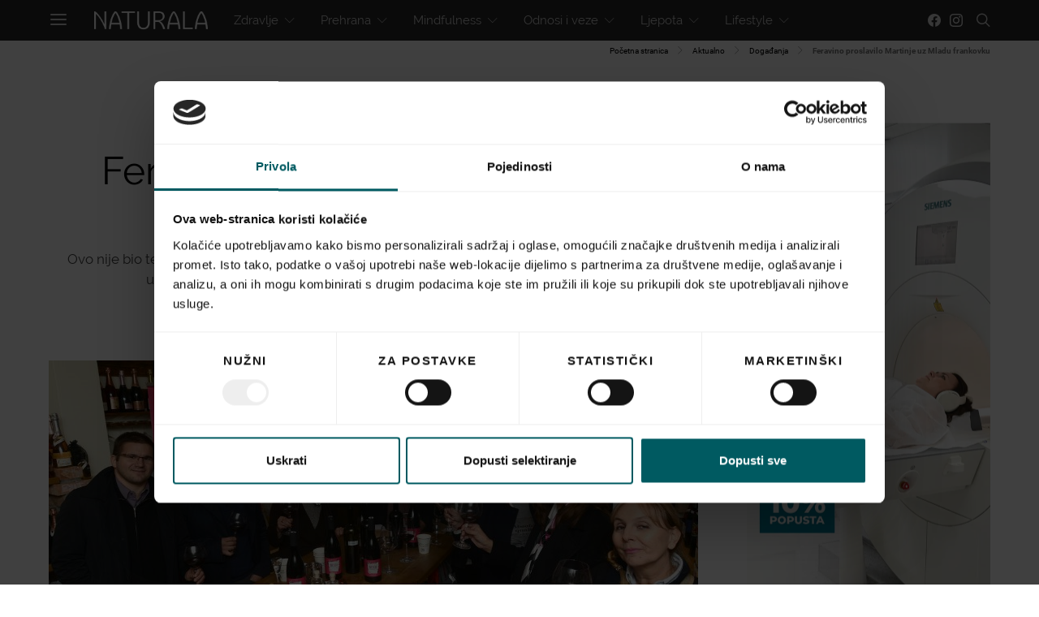

--- FILE ---
content_type: text/html; charset=UTF-8
request_url: https://www.naturala.hr/feravino-proslavilo-martinje-uz-mladu-frankovku/
body_size: 30399
content:
<!DOCTYPE html>
<html lang="hr">
<head>
    <meta charset="UTF-8">
    <meta name="viewport" content="width=device-width, initial-scale=1">
    <link rel="profile" href="https://gmpg.org/xfn/11">
        <style id="kirki-css-vars">:root{}</style><meta name='robots' content='index, follow, max-image-preview:large, max-snippet:-1, max-video-preview:-1' />
	<style>img:is([sizes="auto" i], [sizes^="auto," i]) { contain-intrinsic-size: 3000px 1500px }</style>
	
	<!-- This site is optimized with the Yoast SEO Premium plugin v24.5 (Yoast SEO v24.5) - https://yoast.com/wordpress/plugins/seo/ -->
	<title>Feravino proslavilo Martinje uz Mladu frankovku Naturala.hr</title><link rel="stylesheet" href="https://www.naturala.hr/wp-content/cache/min/1/0f0bf21ec503d6764cd8f891c605d443.css" media="all" data-minify="1" />
	<link rel="canonical" href="https://www.naturala.hr/feravino-proslavilo-martinje-uz-mladu-frankovku/" />
	<meta property="og:locale" content="hr_HR" />
	<meta property="og:type" content="article" />
	<meta property="og:title" content="Feravino proslavilo Martinje uz Mladu frankovku" />
	<meta property="og:description" content="Martinje je onaj dan u godini kada posustaju i najjači karakteri i kada se čaša vina ne odbija. Sv. Martin jedan je od najomiljenijih svetaca među proizvođačima vina, osobito onima&hellip;" />
	<meta property="og:url" content="https://www.naturala.hr/feravino-proslavilo-martinje-uz-mladu-frankovku/" />
	<meta property="og:site_name" content="Naturala.hr" />
	<meta property="article:published_time" content="2016-11-16T16:28:58+00:00" />
	<meta property="article:modified_time" content="2019-04-26T02:36:29+00:00" />
	<meta property="og:image" content="https://www.naturala.hr/wp-content/uploads/2019/04/mlada-frankovka-800x533.jpg" />
	<meta property="og:image:width" content="800" />
	<meta property="og:image:height" content="533" />
	<meta property="og:image:type" content="image/jpeg" />
	<meta name="author" content="Naturala" />
	<meta name="twitter:card" content="summary_large_image" />
	<meta name="twitter:label1" content="Napisao/la" />
	<meta name="twitter:data1" content="Naturala" />
	<meta name="twitter:label2" content="Procijenjeno vrijeme čitanja" />
	<meta name="twitter:data2" content="1 minuta" />
	<script type="application/ld+json" class="yoast-schema-graph">{"@context":"https://schema.org","@graph":[{"@type":"WebPage","@id":"https://www.naturala.hr/feravino-proslavilo-martinje-uz-mladu-frankovku/","url":"https://www.naturala.hr/feravino-proslavilo-martinje-uz-mladu-frankovku/","name":"Feravino proslavilo Martinje uz Mladu frankovku Naturala.hr","isPartOf":{"@id":"https://www.naturala.hr/#website"},"primaryImageOfPage":{"@id":"https://www.naturala.hr/feravino-proslavilo-martinje-uz-mladu-frankovku/#primaryimage"},"image":{"@id":"https://www.naturala.hr/feravino-proslavilo-martinje-uz-mladu-frankovku/#primaryimage"},"thumbnailUrl":"https://www.naturala.hr/wp-content/uploads/2019/04/mlada-frankovka-800x533.jpg","datePublished":"2016-11-16T16:28:58+00:00","dateModified":"2019-04-26T02:36:29+00:00","author":{"@id":"https://www.naturala.hr/#/schema/person/d01587596465fb9bdc33485411b96c26"},"breadcrumb":{"@id":"https://www.naturala.hr/feravino-proslavilo-martinje-uz-mladu-frankovku/#breadcrumb"},"inLanguage":"hr","potentialAction":[{"@type":"ReadAction","target":["https://www.naturala.hr/feravino-proslavilo-martinje-uz-mladu-frankovku/"]}]},{"@type":"ImageObject","inLanguage":"hr","@id":"https://www.naturala.hr/feravino-proslavilo-martinje-uz-mladu-frankovku/#primaryimage","url":"https://www.naturala.hr/wp-content/uploads/2019/04/mlada-frankovka-800x533.jpg","contentUrl":"https://www.naturala.hr/wp-content/uploads/2019/04/mlada-frankovka-800x533.jpg","width":800,"height":533},{"@type":"BreadcrumbList","@id":"https://www.naturala.hr/feravino-proslavilo-martinje-uz-mladu-frankovku/#breadcrumb","itemListElement":[{"@type":"ListItem","position":1,"name":"Početna stranica","item":"https://www.naturala.hr/"},{"@type":"ListItem","position":2,"name":"Aktualno","item":"https://www.naturala.hr/aktualno/"},{"@type":"ListItem","position":3,"name":"Događanja","item":"https://www.naturala.hr/aktualno/dogadanja/"},{"@type":"ListItem","position":4,"name":"Feravino proslavilo Martinje uz Mladu frankovku"}]},{"@type":"WebSite","@id":"https://www.naturala.hr/#website","url":"https://www.naturala.hr/","name":"Naturala.hr","description":"Health &amp; Wellbeing","potentialAction":[{"@type":"SearchAction","target":{"@type":"EntryPoint","urlTemplate":"https://www.naturala.hr/?s={search_term_string}"},"query-input":{"@type":"PropertyValueSpecification","valueRequired":true,"valueName":"search_term_string"}}],"inLanguage":"hr"},{"@type":"Person","@id":"https://www.naturala.hr/#/schema/person/d01587596465fb9bdc33485411b96c26","name":"Naturala","image":{"@type":"ImageObject","inLanguage":"hr","@id":"https://www.naturala.hr/#/schema/person/image/","url":"https://secure.gravatar.com/avatar/c3f42a5d65091f3ec25d6ba71ef9225a?s=96&d=mm&r=g","contentUrl":"https://secure.gravatar.com/avatar/c3f42a5d65091f3ec25d6ba71ef9225a?s=96&d=mm&r=g","caption":"Naturala"},"url":"https://www.naturala.hr/author/naturala/"}]}</script>
	<!-- / Yoast SEO Premium plugin. -->


<link href='https://fonts.gstatic.com' crossorigin rel='preconnect' />
<link rel="alternate" type="application/rss+xml" title="Naturala.hr &raquo; Kanal" href="https://www.naturala.hr/feed/" />
			<link rel="preload" href="https://www.naturala.hr/wp-content/plugins/powerkit/assets/fonts/powerkit-icons.woff" as="font" type="font/woff" crossorigin>
			
<style id='wp-emoji-styles-inline-css' type='text/css'>

	img.wp-smiley, img.emoji {
		display: inline !important;
		border: none !important;
		box-shadow: none !important;
		height: 1em !important;
		width: 1em !important;
		margin: 0 0.07em !important;
		vertical-align: -0.1em !important;
		background: none !important;
		padding: 0 !important;
	}
</style>

<style id='classic-theme-styles-inline-css' type='text/css'>
/*! This file is auto-generated */
.wp-block-button__link{color:#fff;background-color:#32373c;border-radius:9999px;box-shadow:none;text-decoration:none;padding:calc(.667em + 2px) calc(1.333em + 2px);font-size:1.125em}.wp-block-file__button{background:#32373c;color:#fff;text-decoration:none}
</style>
<style id='global-styles-inline-css' type='text/css'>
:root{--wp--preset--aspect-ratio--square: 1;--wp--preset--aspect-ratio--4-3: 4/3;--wp--preset--aspect-ratio--3-4: 3/4;--wp--preset--aspect-ratio--3-2: 3/2;--wp--preset--aspect-ratio--2-3: 2/3;--wp--preset--aspect-ratio--16-9: 16/9;--wp--preset--aspect-ratio--9-16: 9/16;--wp--preset--color--black: #000000;--wp--preset--color--cyan-bluish-gray: #abb8c3;--wp--preset--color--white: #ffffff;--wp--preset--color--pale-pink: #f78da7;--wp--preset--color--vivid-red: #cf2e2e;--wp--preset--color--luminous-vivid-orange: #ff6900;--wp--preset--color--luminous-vivid-amber: #fcb900;--wp--preset--color--light-green-cyan: #7bdcb5;--wp--preset--color--vivid-green-cyan: #00d084;--wp--preset--color--pale-cyan-blue: #8ed1fc;--wp--preset--color--vivid-cyan-blue: #0693e3;--wp--preset--color--vivid-purple: #9b51e0;--wp--preset--gradient--vivid-cyan-blue-to-vivid-purple: linear-gradient(135deg,rgba(6,147,227,1) 0%,rgb(155,81,224) 100%);--wp--preset--gradient--light-green-cyan-to-vivid-green-cyan: linear-gradient(135deg,rgb(122,220,180) 0%,rgb(0,208,130) 100%);--wp--preset--gradient--luminous-vivid-amber-to-luminous-vivid-orange: linear-gradient(135deg,rgba(252,185,0,1) 0%,rgba(255,105,0,1) 100%);--wp--preset--gradient--luminous-vivid-orange-to-vivid-red: linear-gradient(135deg,rgba(255,105,0,1) 0%,rgb(207,46,46) 100%);--wp--preset--gradient--very-light-gray-to-cyan-bluish-gray: linear-gradient(135deg,rgb(238,238,238) 0%,rgb(169,184,195) 100%);--wp--preset--gradient--cool-to-warm-spectrum: linear-gradient(135deg,rgb(74,234,220) 0%,rgb(151,120,209) 20%,rgb(207,42,186) 40%,rgb(238,44,130) 60%,rgb(251,105,98) 80%,rgb(254,248,76) 100%);--wp--preset--gradient--blush-light-purple: linear-gradient(135deg,rgb(255,206,236) 0%,rgb(152,150,240) 100%);--wp--preset--gradient--blush-bordeaux: linear-gradient(135deg,rgb(254,205,165) 0%,rgb(254,45,45) 50%,rgb(107,0,62) 100%);--wp--preset--gradient--luminous-dusk: linear-gradient(135deg,rgb(255,203,112) 0%,rgb(199,81,192) 50%,rgb(65,88,208) 100%);--wp--preset--gradient--pale-ocean: linear-gradient(135deg,rgb(255,245,203) 0%,rgb(182,227,212) 50%,rgb(51,167,181) 100%);--wp--preset--gradient--electric-grass: linear-gradient(135deg,rgb(202,248,128) 0%,rgb(113,206,126) 100%);--wp--preset--gradient--midnight: linear-gradient(135deg,rgb(2,3,129) 0%,rgb(40,116,252) 100%);--wp--preset--font-size--small: 13px;--wp--preset--font-size--medium: 20px;--wp--preset--font-size--large: 36px;--wp--preset--font-size--x-large: 42px;--wp--preset--spacing--20: 0.44rem;--wp--preset--spacing--30: 0.67rem;--wp--preset--spacing--40: 1rem;--wp--preset--spacing--50: 1.5rem;--wp--preset--spacing--60: 2.25rem;--wp--preset--spacing--70: 3.38rem;--wp--preset--spacing--80: 5.06rem;--wp--preset--shadow--natural: 6px 6px 9px rgba(0, 0, 0, 0.2);--wp--preset--shadow--deep: 12px 12px 50px rgba(0, 0, 0, 0.4);--wp--preset--shadow--sharp: 6px 6px 0px rgba(0, 0, 0, 0.2);--wp--preset--shadow--outlined: 6px 6px 0px -3px rgba(255, 255, 255, 1), 6px 6px rgba(0, 0, 0, 1);--wp--preset--shadow--crisp: 6px 6px 0px rgba(0, 0, 0, 1);}:where(.is-layout-flex){gap: 0.5em;}:where(.is-layout-grid){gap: 0.5em;}body .is-layout-flex{display: flex;}.is-layout-flex{flex-wrap: wrap;align-items: center;}.is-layout-flex > :is(*, div){margin: 0;}body .is-layout-grid{display: grid;}.is-layout-grid > :is(*, div){margin: 0;}:where(.wp-block-columns.is-layout-flex){gap: 2em;}:where(.wp-block-columns.is-layout-grid){gap: 2em;}:where(.wp-block-post-template.is-layout-flex){gap: 1.25em;}:where(.wp-block-post-template.is-layout-grid){gap: 1.25em;}.has-black-color{color: var(--wp--preset--color--black) !important;}.has-cyan-bluish-gray-color{color: var(--wp--preset--color--cyan-bluish-gray) !important;}.has-white-color{color: var(--wp--preset--color--white) !important;}.has-pale-pink-color{color: var(--wp--preset--color--pale-pink) !important;}.has-vivid-red-color{color: var(--wp--preset--color--vivid-red) !important;}.has-luminous-vivid-orange-color{color: var(--wp--preset--color--luminous-vivid-orange) !important;}.has-luminous-vivid-amber-color{color: var(--wp--preset--color--luminous-vivid-amber) !important;}.has-light-green-cyan-color{color: var(--wp--preset--color--light-green-cyan) !important;}.has-vivid-green-cyan-color{color: var(--wp--preset--color--vivid-green-cyan) !important;}.has-pale-cyan-blue-color{color: var(--wp--preset--color--pale-cyan-blue) !important;}.has-vivid-cyan-blue-color{color: var(--wp--preset--color--vivid-cyan-blue) !important;}.has-vivid-purple-color{color: var(--wp--preset--color--vivid-purple) !important;}.has-black-background-color{background-color: var(--wp--preset--color--black) !important;}.has-cyan-bluish-gray-background-color{background-color: var(--wp--preset--color--cyan-bluish-gray) !important;}.has-white-background-color{background-color: var(--wp--preset--color--white) !important;}.has-pale-pink-background-color{background-color: var(--wp--preset--color--pale-pink) !important;}.has-vivid-red-background-color{background-color: var(--wp--preset--color--vivid-red) !important;}.has-luminous-vivid-orange-background-color{background-color: var(--wp--preset--color--luminous-vivid-orange) !important;}.has-luminous-vivid-amber-background-color{background-color: var(--wp--preset--color--luminous-vivid-amber) !important;}.has-light-green-cyan-background-color{background-color: var(--wp--preset--color--light-green-cyan) !important;}.has-vivid-green-cyan-background-color{background-color: var(--wp--preset--color--vivid-green-cyan) !important;}.has-pale-cyan-blue-background-color{background-color: var(--wp--preset--color--pale-cyan-blue) !important;}.has-vivid-cyan-blue-background-color{background-color: var(--wp--preset--color--vivid-cyan-blue) !important;}.has-vivid-purple-background-color{background-color: var(--wp--preset--color--vivid-purple) !important;}.has-black-border-color{border-color: var(--wp--preset--color--black) !important;}.has-cyan-bluish-gray-border-color{border-color: var(--wp--preset--color--cyan-bluish-gray) !important;}.has-white-border-color{border-color: var(--wp--preset--color--white) !important;}.has-pale-pink-border-color{border-color: var(--wp--preset--color--pale-pink) !important;}.has-vivid-red-border-color{border-color: var(--wp--preset--color--vivid-red) !important;}.has-luminous-vivid-orange-border-color{border-color: var(--wp--preset--color--luminous-vivid-orange) !important;}.has-luminous-vivid-amber-border-color{border-color: var(--wp--preset--color--luminous-vivid-amber) !important;}.has-light-green-cyan-border-color{border-color: var(--wp--preset--color--light-green-cyan) !important;}.has-vivid-green-cyan-border-color{border-color: var(--wp--preset--color--vivid-green-cyan) !important;}.has-pale-cyan-blue-border-color{border-color: var(--wp--preset--color--pale-cyan-blue) !important;}.has-vivid-cyan-blue-border-color{border-color: var(--wp--preset--color--vivid-cyan-blue) !important;}.has-vivid-purple-border-color{border-color: var(--wp--preset--color--vivid-purple) !important;}.has-vivid-cyan-blue-to-vivid-purple-gradient-background{background: var(--wp--preset--gradient--vivid-cyan-blue-to-vivid-purple) !important;}.has-light-green-cyan-to-vivid-green-cyan-gradient-background{background: var(--wp--preset--gradient--light-green-cyan-to-vivid-green-cyan) !important;}.has-luminous-vivid-amber-to-luminous-vivid-orange-gradient-background{background: var(--wp--preset--gradient--luminous-vivid-amber-to-luminous-vivid-orange) !important;}.has-luminous-vivid-orange-to-vivid-red-gradient-background{background: var(--wp--preset--gradient--luminous-vivid-orange-to-vivid-red) !important;}.has-very-light-gray-to-cyan-bluish-gray-gradient-background{background: var(--wp--preset--gradient--very-light-gray-to-cyan-bluish-gray) !important;}.has-cool-to-warm-spectrum-gradient-background{background: var(--wp--preset--gradient--cool-to-warm-spectrum) !important;}.has-blush-light-purple-gradient-background{background: var(--wp--preset--gradient--blush-light-purple) !important;}.has-blush-bordeaux-gradient-background{background: var(--wp--preset--gradient--blush-bordeaux) !important;}.has-luminous-dusk-gradient-background{background: var(--wp--preset--gradient--luminous-dusk) !important;}.has-pale-ocean-gradient-background{background: var(--wp--preset--gradient--pale-ocean) !important;}.has-electric-grass-gradient-background{background: var(--wp--preset--gradient--electric-grass) !important;}.has-midnight-gradient-background{background: var(--wp--preset--gradient--midnight) !important;}.has-small-font-size{font-size: var(--wp--preset--font-size--small) !important;}.has-medium-font-size{font-size: var(--wp--preset--font-size--medium) !important;}.has-large-font-size{font-size: var(--wp--preset--font-size--large) !important;}.has-x-large-font-size{font-size: var(--wp--preset--font-size--x-large) !important;}
:where(.wp-block-post-template.is-layout-flex){gap: 1.25em;}:where(.wp-block-post-template.is-layout-grid){gap: 1.25em;}
:where(.wp-block-columns.is-layout-flex){gap: 2em;}:where(.wp-block-columns.is-layout-grid){gap: 2em;}
:root :where(.wp-block-pullquote){font-size: 1.5em;line-height: 1.6;}
</style>

<style id='contact-form-7-inline-css' type='text/css'>
.wpcf7 .wpcf7-recaptcha iframe {margin-bottom: 0;}.wpcf7 .wpcf7-recaptcha[data-align="center"] > div {margin: 0 auto;}.wpcf7 .wpcf7-recaptcha[data-align="right"] > div {margin: 0 0 0 auto;}
</style>





















<style id='kirki-styles-csco_theme_mod-inline-css' type='text/css'>
body, .offcanvas, #search, input[type=search], input[type=text], input[type=number], input[type=email], input[type=tel], input[type=password], textarea, .form-control, .pk-card, .pagination-content{background-color:#FFFFFF;}.content .pk-block-bg-inverse, .pk-dropcap-bg-inverse:first-letter{color:#FFFFFF!important;}body, input[type=search], input[type=text], input[type=number], input[type=email], input[type=tel], input[type=password], textarea{color:#777777;}blockquote cite, label, .text-small, .comment-metadata, .logged-in-as, .post-categories, .post-count, .product-count, .post-meta, .content figcaption, .post-media figcaption, .post-tags, .sub-title, .tagcloud, .timestamp, #wp-calendar caption, .comment-metadata a, .comment-metadata, .widget_rss ul li cite, .widget_rss ul li .rss-date, .pk-widget-about .pk-about-small, .pk-share-buttons-total .pk-share-buttons-count, .pk-share-buttons-post-loop .pk-share-buttons-count, .pk-share-buttons-post-sidebar .pk-share-buttons-count, .pk-share-buttons-post-loop .pk-share-buttons-link:hover .pk-share-buttons-count, .pk-share-buttons-post-sidebar .pk-share-buttons-link:hover .pk-share-buttons-count, .title-share, .pk-social-links-wrap .pk-social-links-label, .pk-color-secondary, .pk-twitter-default .pk-twitter-tweet:before, .cs-meet-team .pk-social-links-link{color:#c9c9c9;}.owl-dot span{background-color:#c9c9c9;}a, #search .close, .button-link, .pk-share-buttons-total .pk-share-buttons-label, .pk-share-buttons-total .pk-share-buttons-title, .pk-social-links-wrap .pk-social-links-count, .pk-nav-tabs .pk-nav-link, .pk-nav-tabs .pk-nav-link.pk-active, .pk-tabs .pk-nav-pills .pk-nav-link, .pk-social-links-scheme-light .pk-social-links-link, .pk-social-links-scheme-light .pk-social-links-title, .pk-social-links-scheme-bold .pk-social-links-title, .pk-social-links-scheme-bold-rounded .pk-social-links-title, .pk-share-buttons-scheme-default .pk-share-buttons-link, .pk-share-buttons-after-post.pk-share-buttons-scheme-default .pk-share-buttons-link:not(:hover), .pk-share-buttons-before-post.pk-share-buttons-scheme-default .pk-share-buttons-link:not(:hover), .pk-toc ol > li:before, ol.pk-list-styled > li:before, ol.pk-list-positive > li:before, ol.pk-list-negative > li:before, h2.pk-heading-numbered:before, .pk-card-header a, .pk-twitter-info a, .pk-instagram-username a, .pk-social-links-template-default .pk-social-links-link, .pk-widget-contributors .pk-social-links-link, .cs-list-articles > li > a{color:#000000;}.owl-dot.active span{background-color:#000000;}a:hover, .button-link:hover, #search .close:hover, .pk-social-links-scheme-light:not(.pk-social-links-scheme-light-bg) .pk-social-links-link:hover .pk-social-links-title, .pk-social-links-scheme-bold .pk-social-links-link:hover .pk-social-links-title, .pk-social-links-scheme-bold-rounded .pk-social-links-link:hover .pk-social-links-title, .pk-nav-tabs .pk-nav-link:not(.pk-active):focus, .pk-nav-tabs .pk-nav-link:not(.pk-active):hover, .pk-card-header a:hover, .pk-twitter-info a:hover, .pk-instagram-username a:hover, .pk-social-links-template-default .pk-social-links-link:hover, .pk-widget-contributors .pk-social-links-link:hover, .cs-list-articles > li > a:hover{color:#A0A0A0;}hr, .content .table-bordered th, .content .table-bordered td, section.widget .widget-wrap, .form-control, input[type=search], input[type=text], input[type=number], input[type=email], input[type=tel], input[type=password], textarea, select, .pk-card, .post-archive .archive-compact .post-masonry, .post-archive .archive-compact .post-grid, .post-archive .archive-compact.archive-masonry section.widget, .post-archive .archive-compact.archive-grid section.widget, .archive-list section.widget .widget-wrap, .archive-standard section.widget .widget-wrap, .sidebar-offcanvas .widget, .pk-nav-tabs .pk-nav-link, .pk-card + .pk-card{border-color:#EEEEEE;}hr, .content table th, .content table td, .content table tbody + tbody, .header-enabled .navbar-primary:not(.sticky-nav-slide) .navbar, .navigation.comment-navigation, .site-main > article > .post-author, .post-main .post-author, .comment-body + .comment-respond, .comment-list + .comment-respond, .comment-list article, .comment-list .pingback, .comment-list .trackback, .section-tiles + .site-content .main-content, .section-carousel + .site-content > .cs-container:before, .section-tiles + .site-content > .cs-container:before, .post-standard:not(.post-featured) + .post-standard:not(.post-featured), .archive-first + .archive-list, .single .section-carousel, .widget_nav_menu .menu > .menu-item:not(:first-child), .widget_pages li:not(:first-child) a, .widget_meta li:not(:first-child) a, .widget_categories > ul > li:not(:first-child), .widget_archive > ul > li:not(:first-child), .widget_recent_comments li:not(:first-child), .widget_recent_entries li:not(:first-child), #wp-calendar tbody td, .single .navigation.pagination, .navigation.pagination + .post-tags, .fb-comments, .post-tags, .page-header-simple .page-header + .post-archive, .section-carousel + .site-content > .cs-container:before, .section-grid + .site-content > .cs-container:before, .archive-pagination:not(:empty), .post-list:not(.post-featured) + .post-list:not(.post-featured), .cs-meet-team .cs-author .cs-author-posts, .pk-widget-contributors .pk-author-item, .pk-toc:not(:first-child), .pk-inline-posts:not(:first-child){border-top-color:#EEEEEE;}.content thead th, .navbar-primary:not(.sticky-nav-slide) .navbar, .sticky-nav-slide, .topbar, .navbar-offcanvas, .navigation.comment-navigation, .widget_rss ul li, .searchwp-live-search-results.searchwp-live-search-results-showing .searchwp-live-search-result:not(:last-child) a, .pk-separator, .pk-toc:not(:last-child), .pk-inline-posts:not(:last-child){border-bottom-color:#EEEEEE;}.pk-nav-tabs .pk-nav-link:not(.pk-active):focus, .pk-nav-tabs .pk-nav-link:not(.pk-active):hover{background-color:#EEEEEE;}.site-main .pk-subscribe-form-wrap, .post-comments, .content .pk-dropcap-bg-inverse:first-letter, .content .pk-dropcap-bg-light:first-letter, .content .pk-block-bg-inverse, .content .pk-block-bg-light, .basic_mailchimp_widget, .pk-twitter-slider, .pk-card-header, .pk-share-buttons-after-post.pk-share-buttons-scheme-default .pk-share-buttons-link, .pk-share-buttons-before-post.pk-share-buttons-scheme-default .pk-share-buttons-link, .pk-toc ol > li:before, ol.pk-list-styled > li:before, ol.pk-list-positive > li:before, ol.pk-list-negative > li:before, .pk-social-links-scheme-light-bg .pk-social-links-link, h2.pk-heading-numbered:before, .content .table-bordered th, .content .table-striped tbody tr:nth-of-type(odd){background-color:#F8F8F8;}h1, h2, h3, h4, h5, h6, .comment .fn, #search input[type="search"], .content .table-bordered th{color:#000000;}#search input[type="search"]:-ms-input-placeholder{color:#000000;}#search input[type="search"]:-moz-placeholder{color:#000000;}#search input[type="search"]::-webkit-input-placeholder{color:#000000;}h1 a, h2 a, h3 a, h4 a, h5 a, h6 a, .comment .fn a{color:#000000;}h1 a:hover, h2 a:hover, h3 a:hover, h4 a:hover, h5 a:hover, h6 a:hover, .comment .fn a:hover{color:#A0A0A0;}.title-block{color:#000000;}.button-primary, .post-number, .section-tiles .post-more .button, .section-slider .post-more .button, .post-pagination .post-more .button, .pk-button-primary, .pk-author-button, .pk-about-button, .pk-instagram-follow, .pk-twitter-follow, .pk-subscribe-submit, .pk-badge-primary{color:#EEEEEE;}.pk-pin-it{color:#EEEEEE!important;}.button-primary:hover, .button-primary:active, .button-primary:focus, .button-primary:not([disabled]):not(.disabled).active, .button-primary:not([disabled]):not(.disabled):active, .section-tiles .post-more .button:hover, .section-slider .post-more .button:hover, .post-pagination .post-more .button:hover, .tagcloud a:focus, .tagcloud a:hover, .pk-button-primary:not(:disabled):not(.disabled):active, .pk-button-primary:focus, .pk-button-primary:hover, .pk-button-primary:focus, .pk-button-primary:active, .pk-author-button:hover, .pk-about-button:hover, .pk-instagram-follow:hover, .pk-twitter-follow:hover, .pk-subscribe-submit:hover{color:#FFFFFF;}.pk-pin-it:hover{color:#FFFFFF!important;background-color:#000000!important;}.button-primary, .post-number, .pk-tabs .pk-nav-pills .pk-nav-link.pk-active, .pk-tabs .pk-nav-pills .pk-nav-link.pk-active:focus, .pk-tabs .pk-nav-pills .pk-tabs .pk-nav-pills .pk-nav-link.pk-active:hover, .pk-button-primary, .pk-author-button, .pk-about-button, .pk-instagram-follow, .pk-twitter-follow, .pk-subscribe-submit, .pk-badge-primary{background-color:#0a0a0a;}.pk-bg-primary, .pk-pin-it{background-color:#0a0a0a!important;}.button-primary:hover, .button-primary:active, .button-primary:focus, .button-primary:not([disabled]):not(.disabled).active, .button-primary:not([disabled]):not(.disabled):active, .pk-button-primary:not(:disabled):not(.disabled):active, .pk-button-primary:hover, .pk-button-primary:active, .pk-button-primary:focus, .pk-author-button:hover, .pk-about-button:hover, .pk-instagram-follow:hover, .pk-twitter-follow:hover, .pk-subscribe-submit:hover{background-color:#000000;}.button-secondary, .pk-button-secondary{color:#A0A0A0!important;background-color:#EEEEEE;}.button-secondary:hover, .button-secondary:active, .button-secondary:focus, .pk-button-secondary:hover, .pk-button-secondary:active, .pk-button-secondary:focus{color:#000000!important;background-color:#F8F8F8;}.site-title{color:#000000;}.site-title:hover{color:#A0A0A0;}.site-description{color:#A0A0A0;}.navbar-primary{background-color:rgba(25,25,25,0.94);}.navbar-primary a, .navbar-primary button, .navbar-primary .navbar-nav > li > a{color:#cecece;}.navbar-primary a:hover, .navbar-primary button:hover, .navbar-primary .navbar-nav > li > a:focus, .navbar-primary .navbar-nav > li > a:hover, .navbar-primary .navbar-nav > li.current-menu-parent > a, .navbar-primary .navbar-nav > li.current-nav-item > a{color:#ffffff;}.navbar-nav .sub-menu{background-color:#0a0a0a;}.navbar-nav .sub-menu > li > a, .navbar-nav .sub-cats > li > a, .navbar-nav .menu-columns > .sub-menu > li > a:hover, .mega-menu-item .entry-title a{color:#9b9b9b;}.navbar-nav .sub-menu > li > a:hover, .navbar-nav .sub-menu > li > a:focus, .navbar-nav .sub-menu > li > a:active, .navbar-nav .sub-cats > li > a:hover, .navbar-nav .sub-cats > li > a:focus, .navbar-nav .sub-cats > li > a:active, .mega-menu-item .entry-title a:hover{color:#ffffff;}.navbar-nav .sub-menu .current-menu-item > a, .navbar-nav .sub-menu .current-menu-ancestor > a, .navbar-nav .sub-menu .current-menu-parent > a{color:#ffffff;}.navbar-nav .sub-menu > li + li > a, .navbar-nav .sub-cats > li + li > a{border-top:1px #282828 solid;}.navbar-primary .pk-social-links-template-nav .pk-social-links-icon{color:#dddddd;}.navbar-primary .pk-social-links-template-nav .pk-social-links-item .pk-social-links-link:hover .pk-social-links-icon{color:#ffffff;}.navbar-primary .pk-social-links-template-nav .pk-social-links-title, .navbar-primary .pk-social-links-template-nav .pk-social-links-count, .navbar-primary .pk-social-links-template-nav .pk-social-links-label{color:#A0A0A0;}.navbar-primary .pk-social-links-template-nav .pk-social-links-item .pk-social-links-link:hover .pk-social-links-title, .navbar-primary .pk-social-links-template-nav .pk-social-links-item .pk-social-links-link:hover .pk-social-links-count, .navbar-primary .pk-social-links-template-nav .pk-social-links-item .pk-social-links-link:hover .pk-social-links-label{color:#ffffff;}.topbar{background-color:#303030;}.topbar a, .topbar .navbar-nav > li > a, .topbar .pk-social-links-template-nav .pk-social-links-icon, .topbar .pk-social-links-template-nav .pk-social-links-label, .topbar .pk-social-links-template-nav .pk-social-links-title{color:#A0A0A0;}.topbar a:hover, .topbar .navbar-nav > li > a:focus, .topbar .navbar-nav > li > a:hover, .topbar .navbar-nav > li.current-menu-item > a, .topbar .pk-social-links-template-nav .pk-social-links-item .pk-social-links-link:hover .pk-social-links-icon, .topbar .pk-social-links-template-nav .pk-social-links-item .pk-social-links-link:hover pk-social-links-title, .topbar .pk-social-links-template-nav .pk-social-links-count{color:#ffffff;}.topbar .pk-social-links-template-nav .pk-social-links-icon{color:#dddddd;}.topbar .pk-social-links-template-nav .pk-social-links-item .pk-social-links-link:hover .pk-social-links-icon{color:#ffffff;}.topbar .pk-social-links-template-nav .pk-social-links-title, .topbar .pk-social-links-template-nav .pk-social-links-count, .topbar .pk-social-links-template-nav .pk-social-links-label{color:#A0A0A0;}.topbar .pk-social-links-template-nav .pk-social-links-item .pk-social-links-link:hover .pk-social-links-title, .topbar .pk-social-links-template-nav .pk-social-links-item .pk-social-links-link:hover .pk-social-links-count, .topbar .pk-social-links-template-nav .pk-social-links-item .pk-social-links-link:hover .pk-social-links-label{color:#ffffff;}.offcanvas-header .navbar-brand, .offcanvas-header .navbar-toggle{color:#000000;}.offcanvas-header .navbar-brand:hover, .offcanvas-header .navbar-brand:focus, .offcanvas-header .navbar-toggle:hover, .offcanvas-header .navbar-toggle:focus{color:#A0A0A0;}.offcanvas-header .navbar{background-color:#FFFFFF;}.navbar-offcanvas{border-bottom-width:1px;border-bottom-style:solid;}.content p{color:#333333;}.content p > a:not(.button):not(.button), .content > ul a, .content > ol a, .taxonomy-description a{color:#000000;}.content p > a:not(.button):not(.button):hover, .content > ul a:hover, .content > ol a:hover, .taxonomy-description a:hover{color:#A0A0A0;}.post-categories a{color:#000000;}.post-categories a:hover{color:#A0A0A0;}::selection{color:#FFFFFF;background:#000000;}::-moz-selection{color:#FFFFFF;background:#000000;}.content blockquote, .content blockquote p{color:#000000;}.content .pk-dropcap:first-letter, .content .pk-content-block, .content .pk-callout{color:#000000;}.content .pk-dropcap-bg-inverse:first-letter, .content .pk-dropcap-bg-inverse:first-letter, .content .pk-block-border-top:before, .content .pk-block-border-bottom:after, .content .pk-block-bg-inverse{background-color:#000000;}.content .pk-dropcap-borders:first-letter, .content .pk-block-border-all{border-color:#000000;}.content .pk-dropcap-border-right:first-letter, .content .pk-block-border-right{border-right-color:#000000;}.content .pk-block-border-left{border-left-color:#000000;}.site-footer, .site-footer .pk-social-links-scheme-light-bg .pk-social-links-link{background-color:#000000;}.site-footer{color:#A0A0A0;}.site-footer .owl-dot span{background-color:#A0A0A0;}.site-footer .title-widget{color:#777777;}.site-footer a, .site-footer #wp-calendar thead th, .site-footer .owl-dot.active span, .site-footer h2, .site-footer .pk-social-links-wrap .pk-social-links-count, .site-footer .pk-social-links-scheme-light .pk-social-links-icon, .site-footer .pk-social-links-wrap .pk-social-links-title, .site-footer .pk-subscribe-form-wrap .pk-title, .site-footer .pk-social-links-template-default .pk-social-links-link, .site-footer .pk-widget-contributors .pk-social-links-link{color:#FFFFFF;}.site-footer .owl-dot.active span{background-color:#FFFFFF;}.site-footer a:hover, site-footer a:hover:active, .site-footer a:focus:active, .site-footer .pk-social-links-template-default .pk-social-links-link:hover, .site-footer .pk-widget-contributors .pk-social-links-link:hover{color:#A0A0A0;}.site-footer #wp-calendar tfoot tr #prev + .pad:after, .site-footer #wp-calendar tbody td a, .sidebar-footer .basic_mailchimp_widget, .sidebar-footer .pk-social-links-template-vertical .pk-social-links-link{background-color:#242424;}.site-footer .widget, .site-footer .widget_nav_menu .menu > .menu-item:not(:first-child), .site-footer .widget_categories > ul > li:not(:first-child), .site-footer .widget_archive > ul > li:not(:first-child), .site-footer #wp-calendar tbody td, .site-footer .widget_pages li:not(:first-child) a, .site-footer .widget_meta li:not(:first-child) a, .site-footer .widget_recent_comments li:not(:first-child), .site-footer .widget_recent_entries li:not(:first-child), .site-footer #wp-calendar tbody td#today:after, .footer-section + .footer-section > .cs-container > *, .sidebar-footer .widget + .widget, .site-footer .pk-widget-contributors .pk-author-item{border-top-color:#242424;}.site-footer .button, .site-footer .post-number, .site-footer .pk-author-button, .site-footer .pk-about-button, .site-footer .pk-instagram-follow, .site-footer .pk-twitter-follow, .site-footer .pk-subscribe-submit, .site-footer .pk-badge-primary{color:#A0A0A0;}.site-footer .button:hover, .site-footer .button:active, .site-footer .pk-author-button:hover, .site-footer .pk-about-button:hover, .site-footer .pk-instagram-follow:hover, .site-footer .pk-twitter-follow:hover, .site-footer .pk-subscribe-submit:hover, .site-footer .pk-badge-primary:hover{color:#FFFFFF;}.site-footer .button, .site-footer select, .site-footer .post-number, .site-footer .pk-author-button, .site-footer .pk-about-button, .site-footer .pk-instagram-follow, .site-footer .pk-twitter-follow, .site-footer .pk-subscribe-submit, .site-footer .pk-badge-primary{background-color:#242424;}.site-footer .button:hover, .site-footer .button:active, .site-footer .button:focus, .site-footer .button:active, .site-footer .pk-author-button:hover, .site-footer .pk-about-button:hover, .site-footer .pk-instagram-follow:hover, .site-footer .pk-twitter-follow:hover, .site-footer .pk-subscribe-submit:hover, .site-footer .pk-badge-primary:hover{background-color:#141414;}.overlay-media:before, .page-header.overlay:hover .overlay-media:before, .post-thumbnail:before, .pk-bg-overlay, .pk-instagram-link:before{background-color:rgba(40,40,40,0.125);}.overlay:hover .overlay-media:before, .post-thumbnail:hover:before, .pagination-visible:hover .pagination-title{background-color:rgba(40,40,40,0.25);}body, button, input[type=search], input[type=text], input[type=number], input[type=email], input[type=tel], input[type=password], optgroup, select, textarea{font-family:Roboto, Helvetica, Arial, sans-serif;font-size:1.125rem;font-weight:400;letter-spacing:0px;}blockquote cite, label, .text-small, .comment-metadata, .logged-in-as, .post-categories, .post-count, .product-count, .post-meta, .post-tags, .sub-title, .tagcloud, .timestamp, #wp-calendar caption, .widget_rss ul li cite, .widget_rss ul li .rss-date, .pk-about-small, .pk-instagram-meta, .pk-instagram-counters, .pk-instagram-name, .pk-twitter-username, .pk-twitter-counters, .pk-alert, .pk-share-buttons-total .pk-share-buttons-count, .pk-social-links-count, .pk-social-links-label, .pk-share-buttons-count{font-family:Roboto, Helvetica, Arial, sans-serif;font-size:0.625rem;font-weight:400;letter-spacing:0.1em;text-transform:uppercase;}.pk-callout, .text-large, .pk-subscribe-form-wrap .pk-subscribe-message{font-family:Lato, Helvetica, Arial, sans-serif;font-size:1.25rem;font-weight:400;letter-spacing:0px;text-transform:none;}.button, .button-link, .pagination-title, .comment-reply-link, .post-number span:first-child, .pk-nav-tabs .pk-nav-link, .pk-nav-tabs .pk-nav-link, .pk-nav-pills .pk-nav-link, .pk-share-buttons-total .pk-share-buttons-label, .pk-share-buttons-total .pk-share-buttons-title, .title-share, .pk-font-heading, .pk-twitter-label, .pk-card-title a, .pk-font-primary, .pk-author-button span:first-child, .pk-about-button span:first-child, .pk-instagram-follow span:first-child, .pk-twitter-follow span:first-child, .pk-subscribe-submit span:first-child, .pk-pin-it span:first-child{font-family:Lato, Helvetica, Arial, sans-serif;font-size:0.688rem;font-weight:700;letter-spacing:0.181em;text-transform:uppercase;}h1, h2, h3, h4, h5, h6, .comment .fn, .archive-standard section.basic_mailchimp_widget .title-widget, .archive-list section.basic_mailchimp_widget .title-widget{font-family:Raleway, Helvetica, Arial, sans-serif;font-weight:400;}.title-block, .comment-reply-title, .nav-links, section.related.products > h2, .pk-inline-posts-title, .pk-toc-title{font-family:Raleway, Helvetica, Arial, sans-serif;font-size:0.813;font-weight:700;letter-spacing:0px;text-transform:uppercase;}h1, .post-standard .entry-title, .archive-list .post-featured .entry-title, .archive-standard .post-featured .entry-title{font-size:2.25rem;letter-spacing:0px;text-transform:none;}h2, .post-archive > div:not(.columns-3):not(.columns-4) .post-featured h2, .pk-subscribe-form-wrap .pk-title, .archive-standard section.basic_mailchimp_widget .title-widget, .archive-list section.basic_mailchimp_widget .title-widget{font-size:2rem;letter-spacing:0px;text-transform:none;}h3, .archive-grid h2, .archive-masonry h2, .archive-list h2, .section-tiles h2{font-size:1.75rem;letter-spacing:0px;text-transform:none;}h4{font-size:1.5rem;text-transform:none;}h5{font-size:1rem;text-transform:none;}h6, .comment .fn{font-size:0.938rem;text-transform:none;}.navbar-nav > li > a, .navbar-nav .menu-columns > .sub-menu > li > a, .widget_archive li, .widget_categories li, .widget_meta li a, .widget_nav_menu .menu > li > a, .widget_pages .page_item a{font-family:Raleway, Helvetica, Arial, sans-serif;font-size:0.938rem;font-weight:400;letter-spacing:0px;text-transform:none;}.topbar .navbar-nav > li > a, .nav .sub-menu > li > a, .navbar-nav .sub-cats > li > a, .widget_categories .children li a, .widget_nav_menu .sub-menu > li > a{font-family:Raleway, Helvetica, Arial, sans-serif;font-size:0.813rem;font-weight:400;letter-spacing:0px;text-transform:none;}.content .pk-callout{font-family:Lato, Helvetica, Arial, sans-serif;font-size:2.3rem;font-weight:400;letter-spacing:0px;text-transform:none;}.content .pk-dropcap:first-letter{font-family:-apple-system, BlinkMacSystemFont, "Segoe UI", Roboto, Oxygen-Sans, Ubuntu, Cantarell, "Helvetica Neue", sans-serif;font-size:2.5rem;font-weight:400;text-transform:uppercase;}.content blockquote{font-family:-apple-system, BlinkMacSystemFont, "Segoe UI", Roboto, Oxygen-Sans, Ubuntu, Cantarell, "Helvetica Neue", sans-serif;font-size:2rem;font-weight:400;text-transform:none;}#search input[type="search"]{font-family:-apple-system, BlinkMacSystemFont, "Segoe UI", Roboto, Oxygen-Sans, Ubuntu, Cantarell, "Helvetica Neue", sans-serif!important;font-size:3rem!important;font-weight:400;text-transform:none!important;}.topbar .navbar{height:40px;}.header-enabled:not(.header-type-large) .site-header .header-background{background:#005a61;background-color:#005a61;background-repeat:no-repeat;background-position:center center;background-attachment:scroll;-webkit-background-size:cover;-moz-background-size:cover;-ms-background-size:cover;-o-background-size:cover;background-size:cover;}.header .site-description{font-family:Montserrat, Helvetica, Arial, sans-serif;font-size:0.875rem;font-weight:300;letter-spacing:-0.014em;text-transform:none;}.navbar-primary .navbar{height:50px;}.offcanvas .offcanvas-header{flex:0 0 50px;}.offcanvas .navbar-offcanvas{height:50px;}.button, .pk-button, .pk-about-button, .pk-zoom-icon-popup:after, .pk-pin-it, .content .pk-dropcap:first-letter, .pk-social-links-template-vertical .pk-social-links-link, .pk-share-buttons-before-post .pk-share-buttons-link, .pk-share-buttons-after-post .pk-share-buttons-link, .pk-instagram-follow, .pk-twitter-follow, .pk-scroll-to-top, .widget-area .pk-subscribe-with-name input[type="text"], .widget-area .pk-subscribe-with-name button, .widget-area .pk-subscribe-with-bg input[type="text"], .widget-area .pk-subscribe-with-bg button, .entry-content .pk-share-buttons-wrap .pk-share-buttons-link{-webkit-border-radius:0;-moz-border-radius:0;border-radius:0;}.cs-input-group-btn .button, .pk-subscribe-form-wrap button{border-top-right-radius:0;border-bottom-right-radius:0;}.slider-featured:not(.slider-large):not(.slider-multiple) .owl-carousel:not(.owl-loaded){height:400px;}@media ( min-width: 768px ){.pk-tabs-horizontal .pk-nav-link.pk-active{border-bottom-color:#FFFFFF;}.pk-tabs-vertical .pk-nav-tabs .pk-nav-link.pk-active{border-right-color:#FFFFFF;}.pk-tabs-horizontal .pk-nav-tabs{border-bottom-color:#EEEEEE;}.pk-tabs-vertical .pk-nav-tabs{border-right-color:#EEEEEE;}}@media (max-width: 1019px){.layout-sidebar .content-area{border-bottom-color:#EEEEEE;}}@media (min-width: 760px){.sidebar-area .sidebar-2{border-left-color:#EEEEEE;}}@media ( min-width: 970px ){.header-col{height:200px;}.slider-featured h2{font-size:2rem;letter-spacing:0px;text-transform:none;}.site-inner > .section-carousel h2{font-size:1.5rem;letter-spacing:-.0125rem;text-transform:none;}.site-main > article > .section-carousel h2{font-size:1.5rem;letter-spacing:-.025rem;text-transform:none;}}@media (max-width: 719px){.pk-subscribe-with-name input[type="text"], .pk-subscribe-with-name button, .pk-subscribe-with-bg input[type="text"], .pk-subscribe-with-bg button{-webkit-border-radius:0;-moz-border-radius:0;border-radius:0;}}@media ( min-width: 760px ){.slider-featured .overlay-outer{height:400px;}.home .section-tiles .tiles-outer, .blog .section-tiles .tiles-outer{margin:calc( -1px / 2 );}.home .section-tiles article, .blog .section-tiles article{padding:calc( 1px / 2 );}.home .section-tiles .cs-container-fluid, .blog .section-tiles .cs-container-fluid{padding:0 1px;}.home .section-tiles h2, .blog .section-tiles h2{font-size:1.5rem;}}@media ( min-width: 1020px ){.home .section-tiles .tiles-outer, .blog .section-tiles .tiles-outer{height:570px;}.home .section-tiles .tile-primary h2, .blog .section-tiles .tile-primary h2{font-size:2.5rem;}}
</style>
<style id='rocket-lazyload-inline-css' type='text/css'>
.rll-youtube-player{position:relative;padding-bottom:56.23%;height:0;overflow:hidden;max-width:100%;}.rll-youtube-player iframe{position:absolute;top:0;left:0;width:100%;height:100%;z-index:100;background:0 0}.rll-youtube-player img{bottom:0;display:block;left:0;margin:auto;max-width:100%;width:100%;position:absolute;right:0;top:0;border:none;height:auto;cursor:pointer;-webkit-transition:.4s all;-moz-transition:.4s all;transition:.4s all}.rll-youtube-player img:hover{-webkit-filter:brightness(75%)}.rll-youtube-player .play{height:72px;width:72px;left:50%;top:50%;margin-left:-36px;margin-top:-36px;position:absolute;background:url(https://www.naturala.hr/wp-content/plugins/wp-rocket/assets/img/youtube.png) no-repeat;cursor:pointer}
</style>
<link rel="https://api.w.org/" href="https://www.naturala.hr/wp-json/" /><link rel="alternate" title="JSON" type="application/json" href="https://www.naturala.hr/wp-json/wp/v2/posts/4489" /><link rel="EditURI" type="application/rsd+xml" title="RSD" href="https://www.naturala.hr/xmlrpc.php?rsd" />
<meta name="generator" content="WordPress 6.7.4" />
<link rel='shortlink' href='https://www.naturala.hr/?p=4489' />
<!-- Markup (JSON-LD) structured in schema.org ver.4.8.0 START -->
<script type="application/ld+json">
{
    "@context": "http://schema.org",
    "@type": "Article",
    "mainEntityOfPage": {
        "@type": "WebPage",
        "@id": "https://www.naturala.hr/feravino-proslavilo-martinje-uz-mladu-frankovku/"
    },
    "headline": "Feravino proslavilo Martinje uz Mladu frankovku",
    "datePublished": "2016-11-16T17:28:58+0100",
    "dateModified": "2019-04-26T04:36:29+0200",
    "author": {
        "@type": "Person",
        "name": "Naturala"
    },
    "description": "Martinje je onaj dan u godini kada posustaju i najjači karakteri i kada se čaša vina ne odbija. Sv. Martin jed",
    "image": {
        "@type": "ImageObject",
        "url": "https://www.naturala.hr/wp-content/uploads/2019/04/mlada-frankovka-800x533.jpg",
        "width": 800,
        "height": 533
    }
}
</script>
<!-- Markup (JSON-LD) structured in schema.org END -->

			<style type="text/css">
				#wp-admin-bar-pvc-post-views .pvc-graph-container { padding-top: 6px; padding-bottom: 6px; position: relative; display: block; height: 100%; box-sizing: border-box; }
				#wp-admin-bar-pvc-post-views .pvc-line-graph {
					display: inline-block;
					width: 1px;
					margin-right: 1px;
					background-color: #ccc;
					vertical-align: baseline;
				}
				#wp-admin-bar-pvc-post-views .pvc-line-graph:hover { background-color: #eee; }
				#wp-admin-bar-pvc-post-views .pvc-line-graph-0 { height: 1% }
				#wp-admin-bar-pvc-post-views .pvc-line-graph-1 { height: 5% }
				#wp-admin-bar-pvc-post-views .pvc-line-graph-2 { height: 10% }
				#wp-admin-bar-pvc-post-views .pvc-line-graph-3 { height: 15% }
				#wp-admin-bar-pvc-post-views .pvc-line-graph-4 { height: 20% }
				#wp-admin-bar-pvc-post-views .pvc-line-graph-5 { height: 25% }
				#wp-admin-bar-pvc-post-views .pvc-line-graph-6 { height: 30% }
				#wp-admin-bar-pvc-post-views .pvc-line-graph-7 { height: 35% }
				#wp-admin-bar-pvc-post-views .pvc-line-graph-8 { height: 40% }
				#wp-admin-bar-pvc-post-views .pvc-line-graph-9 { height: 45% }
				#wp-admin-bar-pvc-post-views .pvc-line-graph-10 { height: 50% }
				#wp-admin-bar-pvc-post-views .pvc-line-graph-11 { height: 55% }
				#wp-admin-bar-pvc-post-views .pvc-line-graph-12 { height: 60% }
				#wp-admin-bar-pvc-post-views .pvc-line-graph-13 { height: 65% }
				#wp-admin-bar-pvc-post-views .pvc-line-graph-14 { height: 70% }
				#wp-admin-bar-pvc-post-views .pvc-line-graph-15 { height: 75% }
				#wp-admin-bar-pvc-post-views .pvc-line-graph-16 { height: 80% }
				#wp-admin-bar-pvc-post-views .pvc-line-graph-17 { height: 85% }
				#wp-admin-bar-pvc-post-views .pvc-line-graph-18 { height: 90% }
				#wp-admin-bar-pvc-post-views .pvc-line-graph-19 { height: 95% }
				#wp-admin-bar-pvc-post-views .pvc-line-graph-20 { height: 100% }
			</style>		<style type="text/css" id="wp-custom-css">
			@media (min-width: 970px) {
	.header-col {
  	 height: 100px !important;
	}
}

.wpcf7-form-control-wrap {
	margin-bottom: 20px;
}

@media (min-width: 1120px) {
	
	#masthead .nav.navbar-nav .menu-hide-desktop {
		
		display: none;
	}	
}

.sgpb-popup-dialog-main-div-wrapper .pk-privacy label input{
	vertical-align: sub;
}

.sgpb-popup-dialog-main-div-wrapper .pk-subscribe-submit {
	background-color: #242424;
	margin-top: 0 !important;
}
.sgpb-popup-dialog-main-div-theme-wrapper-1, .sg-popup-content{
	
	background-color: #000000 !important;
	
	max-width: 580px !important;
}

.sgpb-popup-dialog-main-div-wrapper .pk-subscribe-data {
	
	text-align: center;
}

.pk-bg-overlay {
	
	background: none !important;
}

body.postid-129940 #ad-bagatin-bf {
	
	display: none !important;
}		</style>
		<style>
.ai-viewports                 {--ai: 1;}
.ai-viewport-3                { display: none !important;}
.ai-viewport-2                { display: none !important;}
.ai-viewport-1                { display: inherit !important;}
.ai-viewport-0                { display: none !important;}
@media (min-width: 768px) and (max-width: 979px) {
.ai-viewport-1                { display: none !important;}
.ai-viewport-2                { display: inherit !important;}
}
@media (max-width: 767px) {
.ai-viewport-1                { display: none !important;}
.ai-viewport-3                { display: inherit !important;}
}
</style>
<noscript><style id="rocket-lazyload-nojs-css">.rll-youtube-player, [data-lazy-src]{display:none !important;}</style></noscript>    <link rel='shortcut icon' type='image/x-icon' href='/favicon.ico'/>
    

        
    <!-- Google Tag Manager -->
	<script data-type="lazy" data-src="[data-uri]"></script>
	<!-- End Google Tag Manager -->
	
	<script id="Cookiebot" src="https://consent.cookiebot.com/uc.js" data-cbid="729d001e-e8f1-42cb-992c-2485814690b0" data-blockingmode="auto" type="text/javascript" defer></script>

	<!-- Google Ad Manager -->
	
	
	<!-- End Google Ad Manager -->

</head>

<body data-rsssl=1 class="post-template-default single single-post postid-4489 single-format-standard header-disabled parallax-enabled sticky-sidebar-enabled stick-to-bottom navbar-sticky-enabled style-align-center">
	
<!-- Google Tag Manager (noscript) -->
<noscript><iframe src="https://www.googletagmanager.com/ns.html?id=GTM-N6QRVMP"
height="0" width="0" style="display:none;visibility:hidden"></iframe></noscript>
<!-- End Google Tag Manager (noscript) -->


<div class="site-overlay"></div>

<div class="offcanvas">

	<div class="offcanvas-header">

		
		
		<nav class="navbar navbar-offcanvas  navbar-border">

			
								<a class="navbar-brand" href="https://www.naturala.hr/">
					<img class="logo-image" src="data:image/svg+xml,%3Csvg%20xmlns='http://www.w3.org/2000/svg'%20viewBox='0%200%200%200'%3E%3C/svg%3E" data-lazy-srcset="https://www.naturala.hr/wp-content/uploads/2019/08/naturala-logo-sivi.jpg 1x,  2x" alt="Naturala.hr" data-lazy-src="https://www.naturala.hr/wp-content/uploads/2019/08/naturala-logo-sivi.jpg"><noscript><img class="logo-image" src="https://www.naturala.hr/wp-content/uploads/2019/08/naturala-logo-sivi.jpg" srcset="https://www.naturala.hr/wp-content/uploads/2019/08/naturala-logo-sivi.jpg 1x,  2x" alt="Naturala.hr"></noscript>
				</a>
				
				
			
			<button type="button" class="offcanvas-toggle navbar-toggle" title="Izbornik">
				<i class="cs-icon cs-icon-cross"></i>
			</button>

		</nav>

		
	</div>

	<div class="offcanvas-sidebar">
		<div class="offcanvas-inner widget-area">
			<div class="widget widget_nav_menu cs-d-lg-none"><div class="menu-main-container"><ul id="menu-main" class="menu"><li id="menu-item-19931" class="menu-item menu-item-type-taxonomy menu-item-object-category menu-item-has-children menu-item-19931"><a href="https://www.naturala.hr/zdravlje/">Zdravlje</a>
<ul class="sub-menu">
	<li id="menu-item-117222" class="menu-item menu-item-type-taxonomy menu-item-object-category menu-item-117222"><a href="https://www.naturala.hr/zdravlje/dugovjecnost/">Dugovječnost</a></li>
	<li id="menu-item-117230" class="menu-item menu-item-type-taxonomy menu-item-object-category menu-item-117230"><a href="https://www.naturala.hr/zdravlje/zdravlje-mozga/">Zdravlje mozga</a></li>
	<li id="menu-item-117602" class="menu-item menu-item-type-taxonomy menu-item-object-category menu-item-117602"><a href="https://www.naturala.hr/zdravlje/zdravlje-srca/">Zdravlje srca</a></li>
	<li id="menu-item-117221" class="menu-item menu-item-type-taxonomy menu-item-object-category menu-item-117221"><a href="https://www.naturala.hr/zdravlje/dijabetes/">Dijabetes</a></li>
	<li id="menu-item-117227" class="menu-item menu-item-type-taxonomy menu-item-object-category menu-item-117227"><a href="https://www.naturala.hr/zdravlje/nesanica/">Nesanica</a></li>
	<li id="menu-item-117226" class="menu-item menu-item-type-taxonomy menu-item-object-category menu-item-117226"><a href="https://www.naturala.hr/zdravlje/neplodnost/">Neplodnost</a></li>
	<li id="menu-item-117224" class="menu-item menu-item-type-taxonomy menu-item-object-category menu-item-117224"><a href="https://www.naturala.hr/zdravlje/menopauza/">Menopauza</a></li>
	<li id="menu-item-117225" class="menu-item menu-item-type-taxonomy menu-item-object-category menu-item-117225"><a href="https://www.naturala.hr/zdravlje/mentalno-zdravlje/">Mentalno zdravlje</a></li>
	<li id="menu-item-117223" class="menu-item menu-item-type-taxonomy menu-item-object-category menu-item-117223"><a href="https://www.naturala.hr/zdravlje/fitness-i-joga/">Fitness i joga</a></li>
	<li id="menu-item-117229" class="menu-item menu-item-type-taxonomy menu-item-object-category menu-item-117229"><a href="https://www.naturala.hr/zdravlje/zdravlje-a-z/">Zdravlje A-Z</a></li>
	<li id="menu-item-117246" class="menu-item menu-item-type-taxonomy menu-item-object-category menu-item-117246"><a href="https://www.naturala.hr/zdravlje/intimno-zdravlje/">Intimno zdravlje</a></li>
	<li id="menu-item-117734" class="menu-item menu-item-type-taxonomy menu-item-object-category menu-item-117734"><a href="https://www.naturala.hr/zdravlje/stitnjaca/">Štitnjača</a></li>
	<li id="menu-item-117228" class="menu-item menu-item-type-taxonomy menu-item-object-category menu-item-117228"><a href="https://www.naturala.hr/zdravlje/odgovori-naseg-strucnjaka/">Odgovori našeg stručnjaka</a></li>
</ul>
</li>
<li id="menu-item-117235" class="menu-item menu-item-type-taxonomy menu-item-object-category menu-item-has-children menu-item-117235"><a href="https://www.naturala.hr/prehrana/">Prehrana</a>
<ul class="sub-menu">
	<li id="menu-item-117240" class="menu-item menu-item-type-taxonomy menu-item-object-category menu-item-117240"><a href="https://www.naturala.hr/prehrana/zdravi-recepti/">Zdravi recepti</a></li>
	<li id="menu-item-117239" class="menu-item menu-item-type-taxonomy menu-item-object-category menu-item-117239"><a href="https://www.naturala.hr/prehrana/superhrana/">Superhrana</a></li>
	<li id="menu-item-117237" class="menu-item menu-item-type-taxonomy menu-item-object-category menu-item-117237"><a href="https://www.naturala.hr/prehrana/mrsavljenje/">Mršavljenje</a></li>
	<li id="menu-item-117238" class="menu-item menu-item-type-taxonomy menu-item-object-category menu-item-117238"><a href="https://www.naturala.hr/prehrana/nutricionisti-savjetuju/">Nutricionisti savjetuju</a></li>
	<li id="menu-item-117236" class="menu-item menu-item-type-taxonomy menu-item-object-category menu-item-117236"><a href="https://www.naturala.hr/prehrana/dodaci-prehrani/">Dodaci prehrani</a></li>
</ul>
</li>
<li id="menu-item-117234" class="menu-item menu-item-type-taxonomy menu-item-object-category menu-item-has-children menu-item-117234"><a href="https://www.naturala.hr/mindfulness/">Mindfulness</a>
<ul class="sub-menu">
	<li id="menu-item-117241" class="menu-item menu-item-type-taxonomy menu-item-object-category menu-item-117241"><a href="https://www.naturala.hr/mindfulness/meditacija/">Meditacija</a></li>
	<li id="menu-item-117243" class="menu-item menu-item-type-taxonomy menu-item-object-category menu-item-117243"><a href="https://www.naturala.hr/mindfulness/osobni-rast-i-razvoj/">Osobni rast i razvoj</a></li>
	<li id="menu-item-117242" class="menu-item menu-item-type-taxonomy menu-item-object-category menu-item-117242"><a href="https://www.naturala.hr/mindfulness/opustanje/">Opuštanje</a></li>
</ul>
</li>
<li id="menu-item-117232" class="menu-item menu-item-type-taxonomy menu-item-object-category menu-item-117232"><a href="https://www.naturala.hr/odnosi-i-veze/">Odnosi i veze</a></li>
<li id="menu-item-19934" class="menu-item menu-item-type-taxonomy menu-item-object-category menu-item-has-children menu-item-19934"><a href="https://www.naturala.hr/ljepota/">Ljepota</a>
<ul class="sub-menu">
	<li id="menu-item-117248" class="menu-item menu-item-type-taxonomy menu-item-object-category menu-item-117248"><a href="https://www.naturala.hr/ljepota/njega-koze/">Njega kože</a></li>
	<li id="menu-item-117247" class="menu-item menu-item-type-taxonomy menu-item-object-category menu-item-117247"><a href="https://www.naturala.hr/ljepota/njega-kose/">Njega kose</a></li>
	<li id="menu-item-19951" class="menu-item menu-item-type-taxonomy menu-item-object-category menu-item-19951"><a href="https://www.naturala.hr/ljepota/wellness-i-spa/">Wellness i spa rituali</a></li>
	<li id="menu-item-117249" class="menu-item menu-item-type-taxonomy menu-item-object-category menu-item-117249"><a href="https://www.naturala.hr/ljepota/suplementi/">Suplementi</a></li>
</ul>
</li>
<li id="menu-item-19935" class="menu-item menu-item-type-taxonomy menu-item-object-category menu-item-has-children menu-item-19935"><a href="https://www.naturala.hr/lifestyle/">Lifestyle</a>
<ul class="sub-menu">
	<li id="menu-item-19939" class="menu-item menu-item-type-taxonomy menu-item-object-category menu-item-19939"><a href="https://www.naturala.hr/lifestyle/putovanja/">Putovanja</a></li>
	<li id="menu-item-19936" class="menu-item menu-item-type-taxonomy menu-item-object-category menu-item-19936"><a href="https://www.naturala.hr/lifestyle/doza-inspiracije/">Doza inspiracije</a></li>
	<li id="menu-item-19938" class="menu-item menu-item-type-taxonomy menu-item-object-category menu-item-19938"><a href="https://www.naturala.hr/lifestyle/ispunjen-zivot/">Ispunjen život</a></li>
</ul>
</li>
<li id="menu-item-117233" class="menu-hide-desktop menu-item menu-item-type-taxonomy menu-item-object-category menu-item-has-children menu-item-117233"><a href="https://www.naturala.hr/majcinstvo/">Majčinstvo</a>
<ul class="sub-menu">
	<li id="menu-item-117252" class="menu-item menu-item-type-taxonomy menu-item-object-category menu-item-117252"><a href="https://www.naturala.hr/majcinstvo/trudnoca/">Trudnoća</a></li>
	<li id="menu-item-117259" class="menu-item menu-item-type-taxonomy menu-item-object-category menu-item-117259"><a href="https://www.naturala.hr/majcinstvo/zdravlje-djece/">Zdravlje djece</a></li>
	<li id="menu-item-117251" class="menu-item menu-item-type-taxonomy menu-item-object-category menu-item-117251"><a href="https://www.naturala.hr/majcinstvo/odrastanje/">Odrastanje</a></li>
	<li id="menu-item-117250" class="menu-item menu-item-type-taxonomy menu-item-object-category menu-item-117250"><a href="https://www.naturala.hr/majcinstvo/obiteljski-odnosi/">Obiteljski odnosi</a></li>
</ul>
</li>
<li id="menu-item-93674" class="menu-hide-desktop menu-item menu-item-type-taxonomy menu-item-object-category menu-item-has-children menu-item-93674"><a href="https://www.naturala.hr/ekologija-i-odrzivost/">Ekologija i održivost</a>
<ul class="sub-menu">
	<li id="menu-item-117255" class="menu-item menu-item-type-taxonomy menu-item-object-category menu-item-117255"><a href="https://www.naturala.hr/ekologija-i-odrzivost/odrzivi-zivotni-stil/">Održivi životni stil</a></li>
	<li id="menu-item-117254" class="menu-item menu-item-type-taxonomy menu-item-object-category menu-item-117254"><a href="https://www.naturala.hr/ekologija-i-odrzivost/odrzivi-dom/">Održivi dom</a></li>
	<li id="menu-item-117253" class="menu-item menu-item-type-taxonomy menu-item-object-category menu-item-117253"><a href="https://www.naturala.hr/ekologija-i-odrzivost/odrziva-moda-i-ljepota/">Održiva moda i ljepota</a></li>
</ul>
</li>
<li id="menu-item-19932" class="menu-hide-desktop menu-item menu-item-type-taxonomy menu-item-object-category current-post-ancestor current-menu-parent current-post-parent menu-item-has-children menu-item-19932"><a href="https://www.naturala.hr/aktualno/">Aktualno</a>
<ul class="sub-menu">
	<li id="menu-item-117256" class="menu-item menu-item-type-taxonomy menu-item-object-category current-post-ancestor current-menu-parent current-post-parent menu-item-117256"><a href="https://www.naturala.hr/aktualno/dogadanja/">Događanja</a></li>
	<li id="menu-item-117260" class="menu-item menu-item-type-taxonomy menu-item-object-category menu-item-117260"><a href="https://www.naturala.hr/aktualno/intervju/">Intervju</a></li>
	<li id="menu-item-117261" class="menu-item menu-item-type-taxonomy menu-item-object-category menu-item-117261"><a href="https://www.naturala.hr/aktualno/isprobali-smo/">Isprobali smo</a></li>
	<li id="menu-item-117257" class="menu-item menu-item-type-taxonomy menu-item-object-category menu-item-117257"><a href="https://www.naturala.hr/aktualno/predstavljamo/">Predstavljamo</a></li>
	<li id="menu-item-117258" class="menu-item menu-item-type-taxonomy menu-item-object-category menu-item-117258"><a href="https://www.naturala.hr/aktualno/promocija/">Promocija</a></li>
</ul>
</li>
</ul></div></div>
			<div class="widget powerkit_widget_posts-5 powerkit_widget_posts">
			<div class="widget-body pk-widget-posts pk-widget-posts-template-default pk-widget-posts-template-list posts-per-page-5">
				<ul>
											<li class="pk-post-item">
									<article class="post-131226 post type-post status-publish format-standard has-post-thumbnail category-aktualno category-predstavljamo tag-sl1">
			<div class="post-outer">
									<div class="post-inner">
						<a href="https://www.naturala.hr/kiko-milano-donosi-snow-kissed-holiday-kolekciju-i-sjajne-blagdanske-popuste/" class="post-thumbnail">
							<img width="90" height="90" src="data:image/svg+xml,%3Csvg%20xmlns='http://www.w3.org/2000/svg'%20viewBox='0%200%2090%2090'%3E%3C/svg%3E" class="attachment-csco-90-square size-csco-90-square wp-post-image" alt="" decoding="async" data-lazy-srcset="https://www.naturala.hr/wp-content/uploads/2025/12/NASLOVNA-90x90.jpeg 90w, https://www.naturala.hr/wp-content/uploads/2025/12/NASLOVNA-80x80.jpeg 80w, https://www.naturala.hr/wp-content/uploads/2025/12/NASLOVNA-320x320.jpeg 320w, https://www.naturala.hr/wp-content/uploads/2025/12/NASLOVNA-560x560.jpeg 560w" data-lazy-sizes="(max-width: 90px) 100vw, 90px" data-lazy-src="https://www.naturala.hr/wp-content/uploads/2025/12/NASLOVNA-90x90.jpeg" /><noscript><img width="90" height="90" src="https://www.naturala.hr/wp-content/uploads/2025/12/NASLOVNA-90x90.jpeg" class="attachment-csco-90-square size-csco-90-square wp-post-image" alt="" decoding="async" srcset="https://www.naturala.hr/wp-content/uploads/2025/12/NASLOVNA-90x90.jpeg 90w, https://www.naturala.hr/wp-content/uploads/2025/12/NASLOVNA-80x80.jpeg 80w, https://www.naturala.hr/wp-content/uploads/2025/12/NASLOVNA-320x320.jpeg 320w, https://www.naturala.hr/wp-content/uploads/2025/12/NASLOVNA-560x560.jpeg 560w" sizes="(max-width: 90px) 100vw, 90px" /></noscript>
													</a>
					</div>
				
				<div class="post-inner">
					
					<h5 class="media-heading entry-title"><a href="https://www.naturala.hr/kiko-milano-donosi-snow-kissed-holiday-kolekciju-i-sjajne-blagdanske-popuste/">KIKO Milano donosi Snow Kissed Holiday kolekciju i sjajne blagdanske popuste</a></h5>

					<ul class="post-meta"><li class="meta-date"><span class="screen-reader-text">Posted on</span> <time class="entry-date published" datetime="2025-12-12T14:41:48+01:00">12. prosinca 2025.</time><time class="updated" datetime="2025-12-12T14:41:50+01:00">12. prosinca 2025.</time></li><li class="photo_author">Foto: Promo</li></ul>				</div>
			</div>
		</article>
							</li>
											<li class="pk-post-item">
									<article class="post-131170 post type-post status-publish format-standard has-post-thumbnail category-aktualno category-intervju tag-sl2">
			<div class="post-outer">
									<div class="post-inner">
						<a href="https://www.naturala.hr/maja-dolovcak-mama-farmaceut/" class="post-thumbnail">
							<img width="90" height="90" src="data:image/svg+xml,%3Csvg%20xmlns='http://www.w3.org/2000/svg'%20viewBox='0%200%2090%2090'%3E%3C/svg%3E" class="attachment-csco-90-square size-csco-90-square wp-post-image" alt="" decoding="async" data-lazy-srcset="https://www.naturala.hr/wp-content/uploads/2025/12/mama-farmaceut-e1765542363225-90x90.jpg 90w, https://www.naturala.hr/wp-content/uploads/2025/12/mama-farmaceut-e1765542363225-80x80.jpg 80w, https://www.naturala.hr/wp-content/uploads/2025/12/mama-farmaceut-e1765542363225-320x320.jpg 320w, https://www.naturala.hr/wp-content/uploads/2025/12/mama-farmaceut-e1765542363225-560x560.jpg 560w" data-lazy-sizes="(max-width: 90px) 100vw, 90px" data-lazy-src="https://www.naturala.hr/wp-content/uploads/2025/12/mama-farmaceut-e1765542363225-90x90.jpg" /><noscript><img width="90" height="90" src="https://www.naturala.hr/wp-content/uploads/2025/12/mama-farmaceut-e1765542363225-90x90.jpg" class="attachment-csco-90-square size-csco-90-square wp-post-image" alt="" decoding="async" srcset="https://www.naturala.hr/wp-content/uploads/2025/12/mama-farmaceut-e1765542363225-90x90.jpg 90w, https://www.naturala.hr/wp-content/uploads/2025/12/mama-farmaceut-e1765542363225-80x80.jpg 80w, https://www.naturala.hr/wp-content/uploads/2025/12/mama-farmaceut-e1765542363225-320x320.jpg 320w, https://www.naturala.hr/wp-content/uploads/2025/12/mama-farmaceut-e1765542363225-560x560.jpg 560w" sizes="(max-width: 90px) 100vw, 90px" /></noscript>
													</a>
					</div>
				
				<div class="post-inner">
					
					<h5 class="media-heading entry-title"><a href="https://www.naturala.hr/maja-dolovcak-mama-farmaceut/">Maja Dolovčak: “Mama farmaceut postoji kako bi se roditelji osjećali sigurnije u moru informacija”</a></h5>

					<ul class="post-meta"><li class="meta-date"><span class="screen-reader-text">Posted on</span> <time class="entry-date published" datetime="2025-12-12T13:36:43+01:00">12. prosinca 2025.</time><time class="updated" datetime="2025-12-12T13:36:45+01:00">12. prosinca 2025.</time></li><li class="photo_author">Foto: Momento studio</li></ul>				</div>
			</div>
		</article>
							</li>
											<li class="pk-post-item">
									<article class="post-118999 post type-post status-publish format-standard has-post-thumbnail category-ljepota category-njega-koze tag-sl1">
			<div class="post-outer">
									<div class="post-inner">
						<a href="https://www.naturala.hr/sto-se-dogada-s-vasom-kozom-kada-pijete-alkohol/" class="post-thumbnail">
							<img width="90" height="90" src="data:image/svg+xml,%3Csvg%20xmlns='http://www.w3.org/2000/svg'%20viewBox='0%200%2090%2090'%3E%3C/svg%3E" class="attachment-csco-90-square size-csco-90-square wp-post-image" alt="" decoding="async" data-lazy-srcset="https://www.naturala.hr/wp-content/uploads/2025/12/alkohol-blagdani-90x90.jpg 90w, https://www.naturala.hr/wp-content/uploads/2025/12/alkohol-blagdani-80x80.jpg 80w, https://www.naturala.hr/wp-content/uploads/2025/12/alkohol-blagdani-320x320.jpg 320w, https://www.naturala.hr/wp-content/uploads/2025/12/alkohol-blagdani-560x560.jpg 560w" data-lazy-sizes="(max-width: 90px) 100vw, 90px" data-lazy-src="https://www.naturala.hr/wp-content/uploads/2025/12/alkohol-blagdani-90x90.jpg" /><noscript><img width="90" height="90" src="https://www.naturala.hr/wp-content/uploads/2025/12/alkohol-blagdani-90x90.jpg" class="attachment-csco-90-square size-csco-90-square wp-post-image" alt="" decoding="async" srcset="https://www.naturala.hr/wp-content/uploads/2025/12/alkohol-blagdani-90x90.jpg 90w, https://www.naturala.hr/wp-content/uploads/2025/12/alkohol-blagdani-80x80.jpg 80w, https://www.naturala.hr/wp-content/uploads/2025/12/alkohol-blagdani-320x320.jpg 320w, https://www.naturala.hr/wp-content/uploads/2025/12/alkohol-blagdani-560x560.jpg 560w" sizes="(max-width: 90px) 100vw, 90px" /></noscript>
													</a>
					</div>
				
				<div class="post-inner">
					
					<h5 class="media-heading entry-title"><a href="https://www.naturala.hr/sto-se-dogada-s-vasom-kozom-kada-pijete-alkohol/">Evo što se događa s vašom kožom kada pijete alkohol (i kako ovih dana smanjiti štetu)</a></h5>

					<ul class="post-meta"><li class="meta-date"><span class="screen-reader-text">Posted on</span> <time class="entry-date published" datetime="2025-12-12T11:23:00+01:00">12. prosinca 2025.</time><time class="updated" datetime="2025-12-12T11:46:36+01:00">12. prosinca 2025.</time></li><li class="photo_author">Foto: Pexels</li></ul>				</div>
			</div>
		</article>
							</li>
											<li class="pk-post-item">
									<article class="post-131069 post type-post status-publish format-standard has-post-thumbnail category-fitness-i-joga category-zdravlje tag-sl1">
			<div class="post-outer">
									<div class="post-inner">
						<a href="https://www.naturala.hr/perimenopauza-kardio-zdrav-mozak/" class="post-thumbnail">
							<img width="90" height="90" src="data:image/svg+xml,%3Csvg%20xmlns='http://www.w3.org/2000/svg'%20viewBox='0%200%2090%2090'%3E%3C/svg%3E" class="attachment-csco-90-square size-csco-90-square wp-post-image" alt="" decoding="async" data-lazy-srcset="https://www.naturala.hr/wp-content/uploads/2025/12/kardio-90x90.jpg 90w, https://www.naturala.hr/wp-content/uploads/2025/12/kardio-80x80.jpg 80w, https://www.naturala.hr/wp-content/uploads/2025/12/kardio-320x320.jpg 320w, https://www.naturala.hr/wp-content/uploads/2025/12/kardio-560x560.jpg 560w" data-lazy-sizes="(max-width: 90px) 100vw, 90px" data-lazy-src="https://www.naturala.hr/wp-content/uploads/2025/12/kardio-90x90.jpg" /><noscript><img width="90" height="90" src="https://www.naturala.hr/wp-content/uploads/2025/12/kardio-90x90.jpg" class="attachment-csco-90-square size-csco-90-square wp-post-image" alt="" decoding="async" srcset="https://www.naturala.hr/wp-content/uploads/2025/12/kardio-90x90.jpg 90w, https://www.naturala.hr/wp-content/uploads/2025/12/kardio-80x80.jpg 80w, https://www.naturala.hr/wp-content/uploads/2025/12/kardio-320x320.jpg 320w, https://www.naturala.hr/wp-content/uploads/2025/12/kardio-560x560.jpg 560w" sizes="(max-width: 90px) 100vw, 90px" /></noscript>
													</a>
					</div>
				
				<div class="post-inner">
					
					<h5 class="media-heading entry-title"><a href="https://www.naturala.hr/perimenopauza-kardio-zdrav-mozak/">Perimenopauza traži drugačiji kardio – evo zašto je zona 5 ključ zdravog mozga</a></h5>

					<ul class="post-meta"><li class="meta-date"><span class="screen-reader-text">Posted on</span> <time class="entry-date published" datetime="2025-12-12T10:05:15+01:00">12. prosinca 2025.</time><time class="updated" datetime="2025-12-12T10:05:17+01:00">12. prosinca 2025.</time></li><li class="photo_author">Foto: Pexels</li></ul>				</div>
			</div>
		</article>
							</li>
											<li class="pk-post-item">
									<article class="post-131067 post type-post status-publish format-standard has-post-thumbnail category-menopauza category-zdravlje tag-sl1">
			<div class="post-outer">
									<div class="post-inner">
						<a href="https://www.naturala.hr/kamilica-ublazavanje-simptoma-menopauze/" class="post-thumbnail">
							<img width="90" height="90" src="data:image/svg+xml,%3Csvg%20xmlns='http://www.w3.org/2000/svg'%20viewBox='0%200%2090%2090'%3E%3C/svg%3E" class="attachment-csco-90-square size-csco-90-square wp-post-image" alt="" decoding="async" data-lazy-srcset="https://www.naturala.hr/wp-content/uploads/2025/12/kamilica-90x90.jpg 90w, https://www.naturala.hr/wp-content/uploads/2025/12/kamilica-80x80.jpg 80w, https://www.naturala.hr/wp-content/uploads/2025/12/kamilica-320x320.jpg 320w, https://www.naturala.hr/wp-content/uploads/2025/12/kamilica-560x560.jpg 560w" data-lazy-sizes="(max-width: 90px) 100vw, 90px" data-lazy-src="https://www.naturala.hr/wp-content/uploads/2025/12/kamilica-90x90.jpg" /><noscript><img width="90" height="90" src="https://www.naturala.hr/wp-content/uploads/2025/12/kamilica-90x90.jpg" class="attachment-csco-90-square size-csco-90-square wp-post-image" alt="" decoding="async" srcset="https://www.naturala.hr/wp-content/uploads/2025/12/kamilica-90x90.jpg 90w, https://www.naturala.hr/wp-content/uploads/2025/12/kamilica-80x80.jpg 80w, https://www.naturala.hr/wp-content/uploads/2025/12/kamilica-320x320.jpg 320w, https://www.naturala.hr/wp-content/uploads/2025/12/kamilica-560x560.jpg 560w" sizes="(max-width: 90px) 100vw, 90px" /></noscript>
													</a>
					</div>
				
				<div class="post-inner">
					
					<h5 class="media-heading entry-title"><a href="https://www.naturala.hr/kamilica-ublazavanje-simptoma-menopauze/">Je li kamilica prirodno rješenje za ublažavanje simptoma menopauze?</a></h5>

					<ul class="post-meta"><li class="meta-date"><span class="screen-reader-text">Posted on</span> <time class="entry-date published" datetime="2025-12-12T09:33:00+01:00">12. prosinca 2025.</time><time class="updated" datetime="2025-12-11T17:45:14+01:00">11. prosinca 2025.</time></li><li class="photo_author">Foto: Pexels</li></ul>				</div>
			</div>
		</article>
							</li>
									</ul>
			</div>

			</div>		</div>
	</div>

</div>

<div id="page" class="site">


    
    <div class="site-inner">

        
        
        <header id="masthead" class="site-header page-header-type-simple" role="banner">

            
            
<div class="navbar-primary navbar-left">
	<div class="cs-container">
		<nav class="navbar">

			<div class="navbar-col">
				<div>

					<button class="navbar-toggle offcanvas-toggle" type="button" title="Izbornik">
						<i class="cs-icon cs-icon-menu"></i>
					</button>

											<a class="navbar-brand" href="https://www.naturala.hr/">
							<img class="logo-image" src="data:image/svg+xml,%3Csvg%20xmlns='http://www.w3.org/2000/svg'%20viewBox='0%200%200%200'%3E%3C/svg%3E" data-lazy-srcset="https://www.naturala.hr/wp-content/uploads/2019/07/naturala-logo_400.png 1x,  2x" alt="Naturala.hr" data-lazy-src="https://www.naturala.hr/wp-content/uploads/2019/07/naturala-logo_400.png"><noscript><img class="logo-image" src="https://www.naturala.hr/wp-content/uploads/2019/07/naturala-logo_400.png" srcset="https://www.naturala.hr/wp-content/uploads/2019/07/naturala-logo_400.png 1x,  2x" alt="Naturala.hr"></noscript>
													</a>
					
					
				</div>
			</div>

			<ul id="menu-main-1" class="nav navbar-nav"><li class="menu-item menu-item-type-taxonomy menu-item-object-category menu-item-has-children menu-item-19931 csco-mega-menu csco-mega-menu-tabs"><a href="https://www.naturala.hr/zdravlje/">Zdravlje</a>						<div class="sub-menu">
							<div class="tabs-content">
								<ul class="sub-cats">
																				<li class="menu-item menu-item-type-taxonomy menu-item-object-category menu-item-117222 csco-mega-menu-child-category csco-mega-menu-child">
												<a href="https://www.naturala.hr/zdravlje/dugovjecnost/" data-cat="184" data-numberposts="4">Dugovječnost</a>											</li>
																					<li class="menu-item menu-item-type-taxonomy menu-item-object-category menu-item-117230 csco-mega-menu-child-category csco-mega-menu-child">
												<a href="https://www.naturala.hr/zdravlje/zdravlje-mozga/" data-cat="185" data-numberposts="4">Zdravlje mozga</a>											</li>
																					<li class="menu-item menu-item-type-taxonomy menu-item-object-category menu-item-117602 csco-mega-menu-child-category csco-mega-menu-child">
												<a href="https://www.naturala.hr/zdravlje/zdravlje-srca/" data-cat="212" data-numberposts="4">Zdravlje srca</a>											</li>
																					<li class="menu-item menu-item-type-taxonomy menu-item-object-category menu-item-117221 csco-mega-menu-child-category csco-mega-menu-child">
												<a href="https://www.naturala.hr/zdravlje/dijabetes/" data-cat="186" data-numberposts="4">Dijabetes</a>											</li>
																					<li class="menu-item menu-item-type-taxonomy menu-item-object-category menu-item-117227 csco-mega-menu-child-category csco-mega-menu-child">
												<a href="https://www.naturala.hr/zdravlje/nesanica/" data-cat="187" data-numberposts="4">Nesanica</a>											</li>
																					<li class="menu-item menu-item-type-taxonomy menu-item-object-category menu-item-117226 csco-mega-menu-child-category csco-mega-menu-child">
												<a href="https://www.naturala.hr/zdravlje/neplodnost/" data-cat="188" data-numberposts="4">Neplodnost</a>											</li>
																					<li class="menu-item menu-item-type-taxonomy menu-item-object-category menu-item-117224 csco-mega-menu-child-category csco-mega-menu-child">
												<a href="https://www.naturala.hr/zdravlje/menopauza/" data-cat="189" data-numberposts="4">Menopauza</a>											</li>
																					<li class="menu-item menu-item-type-taxonomy menu-item-object-category menu-item-117225 csco-mega-menu-child-category csco-mega-menu-child">
												<a href="https://www.naturala.hr/zdravlje/mentalno-zdravlje/" data-cat="190" data-numberposts="4">Mentalno zdravlje</a>											</li>
																					<li class="menu-item menu-item-type-taxonomy menu-item-object-category menu-item-117223 csco-mega-menu-child-category csco-mega-menu-child">
												<a href="https://www.naturala.hr/zdravlje/fitness-i-joga/" data-cat="128" data-numberposts="4">Fitness i joga</a>											</li>
																					<li class="menu-item menu-item-type-taxonomy menu-item-object-category menu-item-117229 csco-mega-menu-child-category csco-mega-menu-child">
												<a href="https://www.naturala.hr/zdravlje/zdravlje-a-z/" data-cat="137" data-numberposts="4">Zdravlje A-Z</a>											</li>
																					<li class="menu-item menu-item-type-taxonomy menu-item-object-category menu-item-117246 csco-mega-menu-child-category csco-mega-menu-child">
												<a href="https://www.naturala.hr/zdravlje/intimno-zdravlje/" data-cat="198" data-numberposts="4">Intimno zdravlje</a>											</li>
																					<li class="menu-item menu-item-type-taxonomy menu-item-object-category menu-item-117734 csco-mega-menu-child-category csco-mega-menu-child">
												<a href="https://www.naturala.hr/zdravlje/stitnjaca/" data-cat="213" data-numberposts="4">Štitnjača</a>											</li>
																					<li class="menu-item menu-item-type-taxonomy menu-item-object-category menu-item-117228 csco-mega-menu-child-category csco-mega-menu-child">
												<a href="https://www.naturala.hr/zdravlje/odgovori-naseg-strucnjaka/" data-cat="175" data-numberposts="4">Odgovori našeg stručnjaka</a>											</li>
																		</ul>

								<div class="csco-mega-menu-box">
																					<div class="csco-mega-menu-content" data-cat="184"></div>
																							<div class="csco-mega-menu-content" data-cat="185"></div>
																							<div class="csco-mega-menu-content" data-cat="212"></div>
																							<div class="csco-mega-menu-content" data-cat="186"></div>
																							<div class="csco-mega-menu-content" data-cat="187"></div>
																							<div class="csco-mega-menu-content" data-cat="188"></div>
																							<div class="csco-mega-menu-content" data-cat="189"></div>
																							<div class="csco-mega-menu-content" data-cat="190"></div>
																							<div class="csco-mega-menu-content" data-cat="128"></div>
																							<div class="csco-mega-menu-content" data-cat="137"></div>
																							<div class="csco-mega-menu-content" data-cat="198"></div>
																							<div class="csco-mega-menu-content" data-cat="213"></div>
																							<div class="csco-mega-menu-content" data-cat="175"></div>
																			</div>
							</div>
						</div>
					</li>
<li class="menu-item menu-item-type-taxonomy menu-item-object-category menu-item-has-children menu-item-117235 csco-mega-menu csco-mega-menu-tabs"><a href="https://www.naturala.hr/prehrana/">Prehrana</a>						<div class="sub-menu">
							<div class="tabs-content">
								<ul class="sub-cats">
																				<li class="menu-item menu-item-type-taxonomy menu-item-object-category menu-item-117240 csco-mega-menu-child-category csco-mega-menu-child">
												<a href="https://www.naturala.hr/prehrana/zdravi-recepti/" data-cat="125" data-numberposts="4">Zdravi recepti</a>											</li>
																					<li class="menu-item menu-item-type-taxonomy menu-item-object-category menu-item-117239 csco-mega-menu-child-category csco-mega-menu-child">
												<a href="https://www.naturala.hr/prehrana/superhrana/" data-cat="191" data-numberposts="4">Superhrana</a>											</li>
																					<li class="menu-item menu-item-type-taxonomy menu-item-object-category menu-item-117237 csco-mega-menu-child-category csco-mega-menu-child">
												<a href="https://www.naturala.hr/prehrana/mrsavljenje/" data-cat="124" data-numberposts="4">Mršavljenje</a>											</li>
																					<li class="menu-item menu-item-type-taxonomy menu-item-object-category menu-item-117238 csco-mega-menu-child-category csco-mega-menu-child">
												<a href="https://www.naturala.hr/prehrana/nutricionisti-savjetuju/" data-cat="192" data-numberposts="4">Nutricionisti savjetuju</a>											</li>
																					<li class="menu-item menu-item-type-taxonomy menu-item-object-category menu-item-117236 csco-mega-menu-child-category csco-mega-menu-child">
												<a href="https://www.naturala.hr/prehrana/dodaci-prehrani/" data-cat="145" data-numberposts="4">Dodaci prehrani</a>											</li>
																		</ul>

								<div class="csco-mega-menu-box">
																					<div class="csco-mega-menu-content" data-cat="125"></div>
																							<div class="csco-mega-menu-content" data-cat="191"></div>
																							<div class="csco-mega-menu-content" data-cat="124"></div>
																							<div class="csco-mega-menu-content" data-cat="192"></div>
																							<div class="csco-mega-menu-content" data-cat="145"></div>
																			</div>
							</div>
						</div>
					</li>
<li class="menu-item menu-item-type-taxonomy menu-item-object-category menu-item-has-children menu-item-117234 csco-mega-menu csco-mega-menu-tabs"><a href="https://www.naturala.hr/mindfulness/">Mindfulness</a>						<div class="sub-menu">
							<div class="tabs-content">
								<ul class="sub-cats">
																				<li class="menu-item menu-item-type-taxonomy menu-item-object-category menu-item-117241 csco-mega-menu-child-category csco-mega-menu-child">
												<a href="https://www.naturala.hr/mindfulness/meditacija/" data-cat="193" data-numberposts="4">Meditacija</a>											</li>
																					<li class="menu-item menu-item-type-taxonomy menu-item-object-category menu-item-117243 csco-mega-menu-child-category csco-mega-menu-child">
												<a href="https://www.naturala.hr/mindfulness/osobni-rast-i-razvoj/" data-cat="194" data-numberposts="4">Osobni rast i razvoj</a>											</li>
																					<li class="menu-item menu-item-type-taxonomy menu-item-object-category menu-item-117242 csco-mega-menu-child-category csco-mega-menu-child">
												<a href="https://www.naturala.hr/mindfulness/opustanje/" data-cat="129" data-numberposts="4">Opuštanje</a>											</li>
																		</ul>

								<div class="csco-mega-menu-box">
																					<div class="csco-mega-menu-content" data-cat="193"></div>
																							<div class="csco-mega-menu-content" data-cat="194"></div>
																							<div class="csco-mega-menu-content" data-cat="129"></div>
																			</div>
							</div>
						</div>
					</li>
<li class="menu-item menu-item-type-taxonomy menu-item-object-category menu-item-117232 csco-mega-menu csco-mega-menu-category menu-item-has-children"><a href="https://www.naturala.hr/odnosi-i-veze/" data-cat="195" data-numberposts="5">Odnosi i veze</a>						<div class="sub-menu">
							<div class="csco-mega-menu-content mega-menu-category"></div>
						</div>
					</li>
<li class="menu-item menu-item-type-taxonomy menu-item-object-category menu-item-has-children menu-item-19934 csco-mega-menu csco-mega-menu-tabs"><a href="https://www.naturala.hr/ljepota/">Ljepota</a>						<div class="sub-menu">
							<div class="tabs-content">
								<ul class="sub-cats">
																				<li class="menu-item menu-item-type-taxonomy menu-item-object-category menu-item-117248 csco-mega-menu-child-category csco-mega-menu-child">
												<a href="https://www.naturala.hr/ljepota/njega-koze/" data-cat="199" data-numberposts="4">Njega kože</a>											</li>
																					<li class="menu-item menu-item-type-taxonomy menu-item-object-category menu-item-117247 csco-mega-menu-child-category csco-mega-menu-child">
												<a href="https://www.naturala.hr/ljepota/njega-kose/" data-cat="200" data-numberposts="4">Njega kose</a>											</li>
																					<li class="menu-item menu-item-type-taxonomy menu-item-object-category menu-item-19951 csco-mega-menu-child-category csco-mega-menu-child">
												<a href="https://www.naturala.hr/ljepota/wellness-i-spa/" data-cat="127" data-numberposts="4">Wellness i spa rituali</a>											</li>
																					<li class="menu-item menu-item-type-taxonomy menu-item-object-category menu-item-117249 csco-mega-menu-child-category csco-mega-menu-child">
												<a href="https://www.naturala.hr/ljepota/suplementi/" data-cat="201" data-numberposts="4">Suplementi</a>											</li>
																		</ul>

								<div class="csco-mega-menu-box">
																					<div class="csco-mega-menu-content" data-cat="199"></div>
																							<div class="csco-mega-menu-content" data-cat="200"></div>
																							<div class="csco-mega-menu-content" data-cat="127"></div>
																							<div class="csco-mega-menu-content" data-cat="201"></div>
																			</div>
							</div>
						</div>
					</li>
<li class="menu-item menu-item-type-taxonomy menu-item-object-category menu-item-has-children menu-item-19935 csco-mega-menu csco-mega-menu-tabs"><a href="https://www.naturala.hr/lifestyle/">Lifestyle</a>						<div class="sub-menu">
							<div class="tabs-content">
								<ul class="sub-cats">
																				<li class="menu-item menu-item-type-taxonomy menu-item-object-category menu-item-19939 csco-mega-menu-child-category csco-mega-menu-child">
												<a href="https://www.naturala.hr/lifestyle/putovanja/" data-cat="117" data-numberposts="4">Putovanja</a>											</li>
																					<li class="menu-item menu-item-type-taxonomy menu-item-object-category menu-item-19936 csco-mega-menu-child-category csco-mega-menu-child">
												<a href="https://www.naturala.hr/lifestyle/doza-inspiracije/" data-cat="118" data-numberposts="4">Doza inspiracije</a>											</li>
																					<li class="menu-item menu-item-type-taxonomy menu-item-object-category menu-item-19938 csco-mega-menu-child-category csco-mega-menu-child">
												<a href="https://www.naturala.hr/lifestyle/ispunjen-zivot/" data-cat="119" data-numberposts="4">Ispunjen život</a>											</li>
																		</ul>

								<div class="csco-mega-menu-box">
																					<div class="csco-mega-menu-content" data-cat="117"></div>
																							<div class="csco-mega-menu-content" data-cat="118"></div>
																							<div class="csco-mega-menu-content" data-cat="119"></div>
																			</div>
							</div>
						</div>
					</li>
<li class="menu-hide-desktop menu-item menu-item-type-taxonomy menu-item-object-category menu-item-has-children menu-item-117233 csco-mega-menu csco-mega-menu-tabs"><a href="https://www.naturala.hr/majcinstvo/">Majčinstvo</a>						<div class="sub-menu">
							<div class="tabs-content">
								<ul class="sub-cats">
																				<li class="menu-item menu-item-type-taxonomy menu-item-object-category menu-item-117252 csco-mega-menu-child-category csco-mega-menu-child">
												<a href="https://www.naturala.hr/majcinstvo/trudnoca/" data-cat="203" data-numberposts="4">Trudnoća</a>											</li>
																					<li class="menu-item menu-item-type-taxonomy menu-item-object-category menu-item-117259 csco-mega-menu-child-category csco-mega-menu-child">
												<a href="https://www.naturala.hr/majcinstvo/zdravlje-djece/" data-cat="204" data-numberposts="4">Zdravlje djece</a>											</li>
																					<li class="menu-item menu-item-type-taxonomy menu-item-object-category menu-item-117251 csco-mega-menu-child-category csco-mega-menu-child">
												<a href="https://www.naturala.hr/majcinstvo/odrastanje/" data-cat="205" data-numberposts="4">Odrastanje</a>											</li>
																					<li class="menu-item menu-item-type-taxonomy menu-item-object-category menu-item-117250 csco-mega-menu-child-category csco-mega-menu-child">
												<a href="https://www.naturala.hr/majcinstvo/obiteljski-odnosi/" data-cat="206" data-numberposts="4">Obiteljski odnosi</a>											</li>
																		</ul>

								<div class="csco-mega-menu-box">
																					<div class="csco-mega-menu-content" data-cat="203"></div>
																							<div class="csco-mega-menu-content" data-cat="204"></div>
																							<div class="csco-mega-menu-content" data-cat="205"></div>
																							<div class="csco-mega-menu-content" data-cat="206"></div>
																			</div>
							</div>
						</div>
					</li>
<li class="menu-hide-desktop menu-item menu-item-type-taxonomy menu-item-object-category menu-item-has-children menu-item-93674 csco-mega-menu csco-mega-menu-tabs"><a href="https://www.naturala.hr/ekologija-i-odrzivost/">Ekologija i održivost</a>						<div class="sub-menu">
							<div class="tabs-content">
								<ul class="sub-cats">
																				<li class="menu-item menu-item-type-taxonomy menu-item-object-category menu-item-117255 csco-mega-menu-child-category csco-mega-menu-child">
												<a href="https://www.naturala.hr/ekologija-i-odrzivost/odrzivi-zivotni-stil/" data-cat="207" data-numberposts="4">Održivi životni stil</a>											</li>
																					<li class="menu-item menu-item-type-taxonomy menu-item-object-category menu-item-117254 csco-mega-menu-child-category csco-mega-menu-child">
												<a href="https://www.naturala.hr/ekologija-i-odrzivost/odrzivi-dom/" data-cat="208" data-numberposts="4">Održivi dom</a>											</li>
																					<li class="menu-item menu-item-type-taxonomy menu-item-object-category menu-item-117253 csco-mega-menu-child-category csco-mega-menu-child">
												<a href="https://www.naturala.hr/ekologija-i-odrzivost/odrziva-moda-i-ljepota/" data-cat="209" data-numberposts="4">Održiva moda i ljepota</a>											</li>
																		</ul>

								<div class="csco-mega-menu-box">
																					<div class="csco-mega-menu-content" data-cat="207"></div>
																							<div class="csco-mega-menu-content" data-cat="208"></div>
																							<div class="csco-mega-menu-content" data-cat="209"></div>
																			</div>
							</div>
						</div>
					</li>
<li class="menu-hide-desktop menu-item menu-item-type-taxonomy menu-item-object-category current-post-ancestor current-menu-parent current-post-parent menu-item-has-children menu-item-19932 csco-mega-menu csco-mega-menu-tabs"><a href="https://www.naturala.hr/aktualno/">Aktualno</a>						<div class="sub-menu">
							<div class="tabs-content">
								<ul class="sub-cats">
																				<li class="menu-item menu-item-type-taxonomy menu-item-object-category current-post-ancestor current-menu-parent current-post-parent menu-item-117256 csco-mega-menu-child-category csco-mega-menu-child">
												<a href="https://www.naturala.hr/aktualno/dogadanja/" data-cat="134" data-numberposts="4">Događanja</a>											</li>
																					<li class="menu-item menu-item-type-taxonomy menu-item-object-category menu-item-117260 csco-mega-menu-child-category csco-mega-menu-child">
												<a href="https://www.naturala.hr/aktualno/intervju/" data-cat="210" data-numberposts="4">Intervju</a>											</li>
																					<li class="menu-item menu-item-type-taxonomy menu-item-object-category menu-item-117261 csco-mega-menu-child-category csco-mega-menu-child">
												<a href="https://www.naturala.hr/aktualno/isprobali-smo/" data-cat="211" data-numberposts="4">Isprobali smo</a>											</li>
																					<li class="menu-item menu-item-type-taxonomy menu-item-object-category menu-item-117257 csco-mega-menu-child-category csco-mega-menu-child">
												<a href="https://www.naturala.hr/aktualno/predstavljamo/" data-cat="133" data-numberposts="4">Predstavljamo</a>											</li>
																					<li class="menu-item menu-item-type-taxonomy menu-item-object-category menu-item-117258 csco-mega-menu-child-category csco-mega-menu-child">
												<a href="https://www.naturala.hr/aktualno/promocija/" data-cat="132" data-numberposts="4">Promocija</a>											</li>
																		</ul>

								<div class="csco-mega-menu-box">
																					<div class="csco-mega-menu-content" data-cat="134"></div>
																							<div class="csco-mega-menu-content" data-cat="210"></div>
																							<div class="csco-mega-menu-content" data-cat="211"></div>
																							<div class="csco-mega-menu-content" data-cat="133"></div>
																							<div class="csco-mega-menu-content" data-cat="132"></div>
																			</div>
							</div>
						</div>
					</li>
</ul>
			<div class="navbar-col">
				<div>

											<div class="nav-social-links cs-d-none cs-d-lg-block">
								<div class="pk-social-links-wrap  pk-social-links-template-nav pk-social-links-align-default pk-social-links-scheme-light pk-social-links-titles-disabled pk-social-links-counts-enabled pk-social-links-labels-disabled pk-social-links-mode-php pk-social-links-mode-rest">
		<div class="pk-social-links-items">
								<div class="pk-social-links-item pk-social-links-facebook  pk-social-links-no-count" data-id="facebook">
						<a href="https://facebook.com/naturalaportal" class="pk-social-links-link" target="_blank" rel="nofollow">
							<i class="pk-social-links-icon pk-icon pk-icon-facebook"></i>
							
															<span class="pk-social-links-count pk-font-secondary">0</span>
							
							
													</a>
					</div>
										<div class="pk-social-links-item pk-social-links-instagram  pk-social-links-no-count" data-id="instagram">
						<a href="https://www.instagram.com/naturala.hr" class="pk-social-links-link" target="_blank" rel="nofollow">
							<i class="pk-social-links-icon pk-icon pk-icon-instagram"></i>
							
															<span class="pk-social-links-count pk-font-secondary">0</span>
							
							
													</a>
					</div>
							</div>
	</div>
							</div>
						
					<a href="#search" class="navbar-search"><i class="cs-icon cs-icon-search"></i></a>

				</div>
			</div>

		</nav>
	</div>
</div><!-- .navbar-primary -->

            
        </header>

        
        
        <div class="cs-container cs-breadcrumbs" style="text-align: right">
            <p id="breadcrumbs"><span><span><a href="https://www.naturala.hr/" >Početna stranica</a> <span class="cs-separator"></span> <span><a href="https://www.naturala.hr/aktualno/" >Aktualno</a> <span class="cs-separator"></span> <span><a href="https://www.naturala.hr/aktualno/dogadanja/" >Događanja</a> <span class="cs-separator"></span> <strong class="breadcrumb_last" aria-current="page">Feravino proslavilo Martinje uz Mladu frankovku</strong></span></span></span></span></p>        </div>


        
					<div id='naturala_naslovna_960x300' class='top-header__banner' style='text-align: center; padding-top: 10px'>
					<div id='div-gpt-ad-1614871830526-0'>
					  
					</div>
					</div>

        <div class="site-content layout-sidebar layout-sidebar-right post-sidebar-enabled">

            
            <div class="cs-container">

                
                <div id="content" class="main-content">

                    
	<div id="primary" class="content-area">

		
		<main id="main" class="site-main" role="main">

			
			
				
				<article data-scroll id="post-4489" class="post-4489 post type-post status-publish format-standard has-post-thumbnail category-aktualno category-dogadanja">

					        <header class="page-header page-header-simple">

        <span class="meta-category"><ul class="post-categories">
	<li><a href="https://www.naturala.hr/aktualno/dogadanja/" rel="category tag">Događanja</a></li></ul></span><h1 class="entry-title">Feravino proslavilo Martinje uz Mladu frankovku</h1><p class="sub-title">Ovo nije bio tek običan petak u Zagrebu, slavilo se Martinje, a svi koji su posjetili Vinoteku Vintesu uživali su u odličnom vinu Feravina, vrućim kestenima i dobroj atmosferi</p><ul class="post-meta"><li class="meta-date"><span class="screen-reader-text">Posted on</span> <time class="entry-date published" datetime="2016-11-16T17:28:58+01:00">16. studenoga 2016.</time><time class="updated" datetime="2019-04-26T04:36:29+02:00">26. travnja 2019.</time></li><li class="meta-reading-time"><i class="cs-icon cs-icon-clock"></i>1 min</li><li class="natrala_author">Autor: Naturala.hr</li><li class="photo_author">Foto: Rene Karaman</li></ul>
        </header>
        	<section class="post-media">
		<figure>
			<a href="https://www.naturala.hr/wp-content/uploads/2019/04/mlada-frankovka-800x533.jpg">
				<img width="800" height="533" src="data:image/svg+xml,%3Csvg%20xmlns='http://www.w3.org/2000/svg'%20viewBox='0%200%20800%20533'%3E%3C/svg%3E" class="attachment-csco-800 size-csco-800 wp-post-image" alt="" decoding="async" fetchpriority="high" data-lazy-srcset="https://www.naturala.hr/wp-content/uploads/2019/04/mlada-frankovka-800x533.jpg 800w, https://www.naturala.hr/wp-content/uploads/2019/04/mlada-frankovka-800x533-320x213.jpg 320w, https://www.naturala.hr/wp-content/uploads/2019/04/mlada-frankovka-800x533-560x373.jpg 560w" data-lazy-sizes="(max-width: 800px) 100vw, 800px" data-lazy-src="https://www.naturala.hr/wp-content/uploads/2019/04/mlada-frankovka-800x533-800x533.jpg" /><noscript><img width="800" height="533" src="https://www.naturala.hr/wp-content/uploads/2019/04/mlada-frankovka-800x533-800x533.jpg" class="attachment-csco-800 size-csco-800 wp-post-image" alt="" decoding="async" fetchpriority="high" srcset="https://www.naturala.hr/wp-content/uploads/2019/04/mlada-frankovka-800x533.jpg 800w, https://www.naturala.hr/wp-content/uploads/2019/04/mlada-frankovka-800x533-320x213.jpg 320w, https://www.naturala.hr/wp-content/uploads/2019/04/mlada-frankovka-800x533-560x373.jpg 560w" sizes="(max-width: 800px) 100vw, 800px" /></noscript>			</a>
					</figure>
	</section>

					<div class="post-wrap">

									<aside class="post-sidebar">
						<div class="pk-share-buttons-wrap pk-share-buttons-layout-simple pk-share-buttons-scheme-default pk-share-buttons-has-counts pk-share-buttons-has-total-counts pk-share-buttons-post-sidebar pk-share-buttons-mode-php pk-share-buttons-mode-rest" data-post-id="4489" data-share-url="https://www.naturala.hr/feravino-proslavilo-martinje-uz-mladu-frankovku/" >

							<div class="pk-share-buttons-total pk-share-buttons-total-no-count">
												<div class="pk-share-buttons-title pk-font-primary">Total</div>
							<div class="pk-share-buttons-count pk-font-heading">0</div>
							<div class="pk-share-buttons-label pk-font-secondary">Shares</div>
										</div>
				
			<div class="pk-share-buttons-items">

										<div class="pk-share-buttons-item pk-share-buttons-facebook pk-share-buttons-no-count" data-id="facebook">

							<a href="https://www.facebook.com/sharer.php?u=https://www.naturala.hr/feravino-proslavilo-martinje-uz-mladu-frankovku/" class="pk-share-buttons-link" target="_blank">

																	<i class="pk-share-buttons-icon pk-icon pk-icon-facebook"></i>
								
								
								
																	<span class="pk-share-buttons-count pk-font-secondary">0</span>
															</a>

							
							
													</div>
											<div class="pk-share-buttons-item pk-share-buttons-twitter pk-share-buttons-no-count" data-id="twitter">

							<a href="https://twitter.com/share?&text=Feravino%20proslavilo%20Martinje%20uz%20Mladu%20frankovku&via=naturalahr&url=https://www.naturala.hr/feravino-proslavilo-martinje-uz-mladu-frankovku/" class="pk-share-buttons-link" target="_blank">

																	<i class="pk-share-buttons-icon pk-icon pk-icon-twitter"></i>
								
								
								
																	<span class="pk-share-buttons-count pk-font-secondary">0</span>
															</a>

							
							
													</div>
											<div class="pk-share-buttons-item pk-share-buttons-pinterest pk-share-buttons-no-count" data-id="pinterest">

							<a href="https://pinterest.com/pin/create/bookmarklet/?url=https://www.naturala.hr/feravino-proslavilo-martinje-uz-mladu-frankovku/&media=https://www.naturala.hr/wp-content/uploads/2019/04/mlada-frankovka-800x533.jpg" class="pk-share-buttons-link" target="_blank">

																	<i class="pk-share-buttons-icon pk-icon pk-icon-pinterest"></i>
								
								
								
																	<span class="pk-share-buttons-count pk-font-secondary">0</span>
															</a>

							
							
													</div>
								</div>
		</div>
				</aside>
		
						<div class="post-main">

										<section class="section-share">
						<div class="pk-share-buttons-wrap pk-share-buttons-layout-default pk-share-buttons-scheme-default pk-share-buttons-has-counts pk-share-buttons-has-total-counts pk-share-buttons-before-post pk-share-buttons-mode-php pk-share-buttons-mode-rest" data-post-id="4489" data-share-url="https://www.naturala.hr/feravino-proslavilo-martinje-uz-mladu-frankovku/" >

							<div class="pk-share-buttons-total pk-share-buttons-total-no-count">
												<div class="pk-share-buttons-title pk-font-primary">Total</div>
							<div class="pk-share-buttons-count pk-font-heading">0</div>
							<div class="pk-share-buttons-label pk-font-secondary">Shares</div>
										</div>
				
			<div class="pk-share-buttons-items">

										<div class="pk-share-buttons-item pk-share-buttons-facebook pk-share-buttons-no-count" data-id="facebook">

							<a href="https://www.facebook.com/sharer.php?u=https://www.naturala.hr/feravino-proslavilo-martinje-uz-mladu-frankovku/" class="pk-share-buttons-link" target="_blank">

																	<i class="pk-share-buttons-icon pk-icon pk-icon-facebook"></i>
								
								
								
																	<span class="pk-share-buttons-count pk-font-secondary">0</span>
															</a>

							
							
													</div>
											<div class="pk-share-buttons-item pk-share-buttons-twitter pk-share-buttons-no-count" data-id="twitter">

							<a href="https://twitter.com/share?&text=Feravino%20proslavilo%20Martinje%20uz%20Mladu%20frankovku&via=naturalahr&url=https://www.naturala.hr/feravino-proslavilo-martinje-uz-mladu-frankovku/" class="pk-share-buttons-link" target="_blank">

																	<i class="pk-share-buttons-icon pk-icon pk-icon-twitter"></i>
								
								
								
																	<span class="pk-share-buttons-count pk-font-secondary">0</span>
															</a>

							
							
													</div>
											<div class="pk-share-buttons-item pk-share-buttons-pinterest pk-share-buttons-no-count" data-id="pinterest">

							<a href="https://pinterest.com/pin/create/bookmarklet/?url=https://www.naturala.hr/feravino-proslavilo-martinje-uz-mladu-frankovku/&media=https://www.naturala.hr/wp-content/uploads/2019/04/mlada-frankovka-800x533.jpg" class="pk-share-buttons-link" target="_blank">

																	<i class="pk-share-buttons-icon pk-icon pk-icon-pinterest"></i>
								
								
								
																	<span class="pk-share-buttons-count pk-font-secondary">0</span>
															</a>

							
							
													</div>
								</div>
		</div>
				</section>
			
							<section class="content entry-content">

								<div style="text-align: justify;">Martinje je onaj dan u godini kada posustaju i najjači karakteri i kada se čaša vina ne odbija. Sv. Martin jedan je od najomiljenijih svetaca među proizvođačima vina, osobito onima u središnjoj Hrvatskoj. Taj dan se tradicionalno u podrumima i kletima krsti mošt, a renomirani proizvođači predstavljaju mlada vina. Jedno takvo predstavljeno je probranom društvu ljubitelja vina u ugodnoj atmosferi zagrebačke <strong>Vinoteke Vintesa</strong>.</div>
<div style="text-align: justify;">&nbsp;</div>
<div style="text-align: justify;">Riječ je o Mladoj frankovki 2016. Feravina, koja će vas najprije zavesti svojom jakom i živom bojom višnje, a njezin ljubičasti ton odražava mladost, ali i preciznost tehnologije. U izraženoj sočnosti i karakteru osjeća se voćnost, mekoća i svježina. U bogatstvu ovog vina odražava se dobra vinarska godina, a njezina svježina i zaigranost rezultat su vrhunske tehnologije o kojoj vodi brigu nagrađivani enolog Marijan Knežević.</div>
<div style="text-align: justify;">&nbsp;</div>
<div style="text-align: justify;"><img decoding="async" class="content-img" src="data:image/svg+xml,%3Csvg%20xmlns='http://www.w3.org/2000/svg'%20viewBox='0%200%200%200'%3E%3C/svg%3E"   alt="Feravino proslavilo Martinje uz Mladu frankovku" data-lazy-src="https://naturala.hr/media/image/Administratori%202016/11/mlada-frankovka-tx.jpg" /><noscript><img decoding="async" class="content-img" src="https://naturala.hr/media/image/Administratori%202016/11/mlada-frankovka-tx.jpg"   alt="Feravino proslavilo Martinje uz Mladu frankovku" /></noscript></div>
<div style="text-align: justify;">&nbsp;&nbsp;</div>
<div style="text-align: justify;">&#8211; <em>U tehnologiji Mlade frankovke primjenjuje se kratka maceracija u horizontalnim vinifikatorima, kontrolirana fermentacija s temperaturom do 24 stupnja Celzijeva, kontrolirana makro oksidacija, brzi prvi pretok te minimalno sumporenje</em> &#8211; ističe glavni enolog <strong>Knežević</strong>.</div>
<div style="text-align: justify;">&nbsp;</div>
<div style="text-align: justify;">Iako za dobro vino nikada ne treba povod ili izlika, Martinje je bilo savršena prigoda za uživanje u još jednom odličnom crnom vinu, a za razliku od većine slavonskih proizvođača, Feravino je poznato upravo po svojim &bdquo;crnjacima&ldquo;.</div>
<div style="text-align: justify;">&nbsp;</div>
<div style="text-align: justify;"><strong>Više informacija na <a href="https://feravino.hr" target="_blank" rel="noopener noreferrer">feravino.hr</a> i njezinoj <a href="https://www.facebook.com/FeraVinoFericanci/" target="_blank" rel="noopener noreferrer">Facebook fan stranici</a>.</strong></div>
<div class='code-block code-block-7' style='margin: 8px auto; text-align: center; display: block; clear: both;'>
<!-- /15053787/naturala-content-2 -->
<div id='div-gpt-ad-1614872233133-0'>
  
</div></div>
<div class='code-block code-block-9' style='margin: 8px 0; clear: both;'>
<div class="lwdgt" data-wid="709"></div>
</div>
<!-- AI CONTENT END 2 -->

							</section>

										<section class="section-share">
						<div class="pk-share-buttons-wrap pk-share-buttons-layout-default pk-share-buttons-scheme-default pk-share-buttons-has-counts pk-share-buttons-has-total-counts pk-share-buttons-after-post pk-share-buttons-mode-php pk-share-buttons-mode-rest" data-post-id="4489" data-share-url="https://www.naturala.hr/feravino-proslavilo-martinje-uz-mladu-frankovku/" >

							<div class="pk-share-buttons-total pk-share-buttons-total-no-count">
												<div class="pk-share-buttons-title pk-font-primary">Total</div>
							<div class="pk-share-buttons-count pk-font-heading">0</div>
							<div class="pk-share-buttons-label pk-font-secondary">Shares</div>
										</div>
				
			<div class="pk-share-buttons-items">

										<div class="pk-share-buttons-item pk-share-buttons-facebook pk-share-buttons-no-count" data-id="facebook">

							<a href="https://www.facebook.com/sharer.php?u=https://www.naturala.hr/feravino-proslavilo-martinje-uz-mladu-frankovku/" class="pk-share-buttons-link" target="_blank">

																	<i class="pk-share-buttons-icon pk-icon pk-icon-facebook"></i>
								
								
								
																	<span class="pk-share-buttons-count pk-font-secondary">0</span>
															</a>

							
							
													</div>
											<div class="pk-share-buttons-item pk-share-buttons-twitter pk-share-buttons-no-count" data-id="twitter">

							<a href="https://twitter.com/share?&text=Feravino%20proslavilo%20Martinje%20uz%20Mladu%20frankovku&via=naturalahr&url=https://www.naturala.hr/feravino-proslavilo-martinje-uz-mladu-frankovku/" class="pk-share-buttons-link" target="_blank">

																	<i class="pk-share-buttons-icon pk-icon pk-icon-twitter"></i>
								
								
								
																	<span class="pk-share-buttons-count pk-font-secondary">0</span>
															</a>

							
							
													</div>
											<div class="pk-share-buttons-item pk-share-buttons-pinterest pk-share-buttons-no-count" data-id="pinterest">

							<a href="https://pinterest.com/pin/create/bookmarklet/?url=https://www.naturala.hr/feravino-proslavilo-martinje-uz-mladu-frankovku/&media=https://www.naturala.hr/wp-content/uploads/2019/04/mlada-frankovka-800x533.jpg" class="pk-share-buttons-link" target="_blank">

																	<i class="pk-share-buttons-icon pk-icon pk-icon-pinterest"></i>
								
								
								
																	<span class="pk-share-buttons-count pk-font-secondary">0</span>
															</a>

							
							
													</div>
								</div>
		</div>
				</section>
			

						</div><!-- .post-main -->

						
					</div><!-- .entry-wrap -->

					

<!--<section class="post-author">-->
<!---->
<!--	<div class="authors---><!--">-->

	
<!--	</div>-->
<!---->
<!--</section>-->


    
    <section class="posts-pagination">

        
            <article class="post-pagination post-previous">
                <a href="https://www.naturala.hr/poznate-mame-podrzale-akciju-donesite-i-vi-osmijeh-u-bolnice/" class="pagination-title">Prethodni članak</a>
                <div class="pagination-content">
                    <div class="overlay">
                        <div class="overlay-media">
                            <img width="560" height="420" src="data:image/svg+xml,%3Csvg%20xmlns='http://www.w3.org/2000/svg'%20viewBox='0%200%20560%20420'%3E%3C/svg%3E" class="jarallax-img wp-post-image" alt="" decoding="async" data-lazy-srcset="https://www.naturala.hr/wp-content/uploads/2019/04/crveni-nosovi-800x533-3-560x420.jpg 560w, https://www.naturala.hr/wp-content/uploads/2019/04/crveni-nosovi-800x533-3-320x240.jpg 320w, https://www.naturala.hr/wp-content/uploads/2019/04/crveni-nosovi-800x533-3-300x225.jpg 300w" data-lazy-sizes="(max-width: 560px) 100vw, 560px" data-lazy-src="https://www.naturala.hr/wp-content/uploads/2019/04/crveni-nosovi-800x533-3-560x420.jpg" /><noscript><img width="560" height="420" src="https://www.naturala.hr/wp-content/uploads/2019/04/crveni-nosovi-800x533-3-560x420.jpg" class="jarallax-img wp-post-image" alt="" decoding="async" srcset="https://www.naturala.hr/wp-content/uploads/2019/04/crveni-nosovi-800x533-3-560x420.jpg 560w, https://www.naturala.hr/wp-content/uploads/2019/04/crveni-nosovi-800x533-3-320x240.jpg 320w, https://www.naturala.hr/wp-content/uploads/2019/04/crveni-nosovi-800x533-3-300x225.jpg 300w" sizes="(max-width: 560px) 100vw, 560px" /></noscript>                        </div>
                        <div class="overlay-outer">
                            <div class="overlay-inner">
                                <span class="meta-category"><ul class="post-categories">
	<li><a href="https://www.naturala.hr/aktualno/promocija/" rel="category tag">Promocija</a></li></ul></span>                                <h4>Poznate mame podržale akciju Donesite i vi osmijeh u bolnice</h4>
                                <ul class="post-meta"><li class="meta-date"><span class="screen-reader-text">Posted on</span> <time class="entry-date published" datetime="2016-11-16T17:15:18+01:00">16. studenoga 2016.</time><time class="updated" datetime="2019-04-26T04:36:22+02:00">26. travnja 2019.</time></li><li class="natrala_author">Autor: Naturala.hr</li></ul>                                <div class="post-more"><a href="https://www.naturala.hr/poznate-mame-podrzale-akciju-donesite-i-vi-osmijeh-u-bolnice/" class="button button-primary button-effect"><span>Pročitaj</span><span><i class="cs-icon cs-icon-arrow-left"></i></span></a></div>                            </div>
                        </div>
                        <a href="https://www.naturala.hr/poznate-mame-podrzale-akciju-donesite-i-vi-osmijeh-u-bolnice/" class="overlay-link"></a>
                    </div>
                </div>
            </article>

        
            <article class="post-pagination post-next">
                <a href="https://www.naturala.hr/koncert-sutra-za-kraj-sezone-zagrebackog-ansambla-flauta/" class="pagination-title">Sljedeći članak</a>
                <div class="pagination-content">
                    <div class="overlay">
                        <div class="overlay-media">
                            <img width="560" height="420" src="data:image/svg+xml,%3Csvg%20xmlns='http://www.w3.org/2000/svg'%20viewBox='0%200%20560%20420'%3E%3C/svg%3E" class="jarallax-img wp-post-image" alt="" decoding="async" data-lazy-srcset="https://www.naturala.hr/wp-content/uploads/2019/04/zagrebacki-ansambl-flauta-800x533-560x420.jpg 560w, https://www.naturala.hr/wp-content/uploads/2019/04/zagrebacki-ansambl-flauta-800x533-320x240.jpg 320w, https://www.naturala.hr/wp-content/uploads/2019/04/zagrebacki-ansambl-flauta-800x533-300x225.jpg 300w" data-lazy-sizes="(max-width: 560px) 100vw, 560px" data-lazy-src="https://www.naturala.hr/wp-content/uploads/2019/04/zagrebacki-ansambl-flauta-800x533-560x420.jpg" /><noscript><img width="560" height="420" src="https://www.naturala.hr/wp-content/uploads/2019/04/zagrebacki-ansambl-flauta-800x533-560x420.jpg" class="jarallax-img wp-post-image" alt="" decoding="async" srcset="https://www.naturala.hr/wp-content/uploads/2019/04/zagrebacki-ansambl-flauta-800x533-560x420.jpg 560w, https://www.naturala.hr/wp-content/uploads/2019/04/zagrebacki-ansambl-flauta-800x533-320x240.jpg 320w, https://www.naturala.hr/wp-content/uploads/2019/04/zagrebacki-ansambl-flauta-800x533-300x225.jpg 300w" sizes="(max-width: 560px) 100vw, 560px" /></noscript>                        </div>
                        <div class="overlay-outer">
                            <div class="overlay-inner">
                                <span class="meta-category"><ul class="post-categories">
	<li><a href="https://www.naturala.hr/aktualno/dogadanja/" rel="category tag">Događanja</a></li></ul></span>                                <h4>Koncert Sutra za kraj sezone Zagrebačkog ansambla flauta</h4>
                                <ul class="post-meta"><li class="meta-date"><span class="screen-reader-text">Posted on</span> <time class="entry-date published" datetime="2016-11-17T11:14:08+01:00">17. studenoga 2016.</time><time class="updated" datetime="2019-04-26T04:36:33+02:00">26. travnja 2019.</time></li><li class="natrala_author">Autor: Naturala.hr</li><li class="photo_author">Foto: Tomislav Veić</li></ul>                                <div class="post-more"><a href="https://www.naturala.hr/koncert-sutra-za-kraj-sezone-zagrebackog-ansambla-flauta/" class="button button-primary button-effect"><span>Pročitaj</span><span><i class="cs-icon cs-icon-arrow-right"></i></span></a></div>                            </div>
                        </div>
                        <a href="https://www.naturala.hr/koncert-sutra-za-kraj-sezone-zagrebackog-ansambla-flauta/" class="overlay-link"></a>
                    </div>
                </div>
            </article>

        
    </section>

    
    
    
	
	<section class="section-carousel">
		
							<h5 class="title-block">
					Pročitaj i ovo				</h5>
			
			<div class="slider-container slider-loop" data-columns="3">
				<div class="owl-carousel">
											<article class="post-131173 post type-post status-publish format-standard has-post-thumbnail category-aktualno category-dogadanja tag-sl2">
							<div class="post-thumbnail">
								<img width="320" height="240" src="data:image/svg+xml,%3Csvg%20xmlns='http://www.w3.org/2000/svg'%20viewBox='0%200%20320%20240'%3E%3C/svg%3E" class="size-carousel wp-post-image" alt="" decoding="async" data-lazy-srcset="https://www.naturala.hr/wp-content/uploads/2025/12/Iva-Kovacevic-Pihler-direktorica-tvrtke-Medikor-1-1-320x240.jpg 320w, https://www.naturala.hr/wp-content/uploads/2025/12/Iva-Kovacevic-Pihler-direktorica-tvrtke-Medikor-1-1-300x225.jpg 300w, https://www.naturala.hr/wp-content/uploads/2025/12/Iva-Kovacevic-Pihler-direktorica-tvrtke-Medikor-1-1-560x420.jpg 560w" data-lazy-sizes="(max-width: 320px) 100vw, 320px" data-lazy-src="https://www.naturala.hr/wp-content/uploads/2025/12/Iva-Kovacevic-Pihler-direktorica-tvrtke-Medikor-1-1-320x240.jpg" /><noscript><img width="320" height="240" src="https://www.naturala.hr/wp-content/uploads/2025/12/Iva-Kovacevic-Pihler-direktorica-tvrtke-Medikor-1-1-320x240.jpg" class="size-carousel wp-post-image" alt="" decoding="async" srcset="https://www.naturala.hr/wp-content/uploads/2025/12/Iva-Kovacevic-Pihler-direktorica-tvrtke-Medikor-1-1-320x240.jpg 320w, https://www.naturala.hr/wp-content/uploads/2025/12/Iva-Kovacevic-Pihler-direktorica-tvrtke-Medikor-1-1-300x225.jpg 300w, https://www.naturala.hr/wp-content/uploads/2025/12/Iva-Kovacevic-Pihler-direktorica-tvrtke-Medikor-1-1-560x420.jpg 560w" sizes="(max-width: 320px) 100vw, 320px" /></noscript><div class="post-more"><a href="https://www.naturala.hr/30-godina-medikor/" class="button-link"><span>Pročitaj</span></a></div>								<a href="https://www.naturala.hr/30-godina-medikor/"></a>
							</div>
							<span class="meta-category"><ul class="post-categories">
	<li><a href="https://www.naturala.hr/aktualno/dogadanja/" rel="category tag">Događanja</a></li></ul></span>							<h2 class="entry-title"><a href="https://www.naturala.hr/30-godina-medikor/">30 godina Medikora: Moderna transformacija izgrađena na temeljima tradicije i povjerenja</a></h2>
							<ul class="post-meta"><li class="meta-date"><span class="screen-reader-text">Posted on</span> <time class="entry-date published" datetime="2025-12-11T13:54:29+01:00">11. prosinca 2025.</time><time class="updated" datetime="2025-12-11T13:54:47+01:00">11. prosinca 2025.</time></li><li class="meta-reading-time"><i class="cs-icon cs-icon-clock"></i>4 min</li><li class="natrala_author">Autor: Medikor PR</li><li class="photo_author">Foto: PROMO</li></ul>						</article>
											<article class="post-131231 post type-post status-publish format-standard has-post-thumbnail category-aktualno category-dogadanja tag-sl3">
							<div class="post-thumbnail">
								<img width="320" height="240" src="data:image/svg+xml,%3Csvg%20xmlns='http://www.w3.org/2000/svg'%20viewBox='0%200%20320%20240'%3E%3C/svg%3E" class="size-carousel wp-post-image" alt="" decoding="async" data-lazy-srcset="https://www.naturala.hr/wp-content/uploads/2025/12/KK-Cibona-u-Sklonistu-za-nezbrinute-zivotinje-Grada-Zagreba-8-320x240.jpeg 320w, https://www.naturala.hr/wp-content/uploads/2025/12/KK-Cibona-u-Sklonistu-za-nezbrinute-zivotinje-Grada-Zagreba-8-300x225.jpeg 300w, https://www.naturala.hr/wp-content/uploads/2025/12/KK-Cibona-u-Sklonistu-za-nezbrinute-zivotinje-Grada-Zagreba-8-560x420.jpeg 560w" data-lazy-sizes="(max-width: 320px) 100vw, 320px" data-lazy-src="https://www.naturala.hr/wp-content/uploads/2025/12/KK-Cibona-u-Sklonistu-za-nezbrinute-zivotinje-Grada-Zagreba-8-320x240.jpeg" /><noscript><img width="320" height="240" src="https://www.naturala.hr/wp-content/uploads/2025/12/KK-Cibona-u-Sklonistu-za-nezbrinute-zivotinje-Grada-Zagreba-8-320x240.jpeg" class="size-carousel wp-post-image" alt="" decoding="async" srcset="https://www.naturala.hr/wp-content/uploads/2025/12/KK-Cibona-u-Sklonistu-za-nezbrinute-zivotinje-Grada-Zagreba-8-320x240.jpeg 320w, https://www.naturala.hr/wp-content/uploads/2025/12/KK-Cibona-u-Sklonistu-za-nezbrinute-zivotinje-Grada-Zagreba-8-300x225.jpeg 300w, https://www.naturala.hr/wp-content/uploads/2025/12/KK-Cibona-u-Sklonistu-za-nezbrinute-zivotinje-Grada-Zagreba-8-560x420.jpeg 560w" sizes="(max-width: 320px) 100vw, 320px" /></noscript><div class="post-more"><a href="https://www.naturala.hr/duh-blagdana-na-visini-cibose-raznjezile-dumovecke-njuskice/" class="button-link"><span>Pročitaj</span></a></div>								<a href="https://www.naturala.hr/duh-blagdana-na-visini-cibose-raznjezile-dumovecke-njuskice/"></a>
							</div>
							<span class="meta-category"><ul class="post-categories">
	<li><a href="https://www.naturala.hr/aktualno/dogadanja/" rel="category tag">Događanja</a></li></ul></span>							<h2 class="entry-title"><a href="https://www.naturala.hr/duh-blagdana-na-visini-cibose-raznjezile-dumovecke-njuskice/">Duh blagdana na visini: Cibose raznježile dumovečke njuškice</a></h2>
							<ul class="post-meta"><li class="meta-date"><span class="screen-reader-text">Posted on</span> <time class="entry-date published" datetime="2025-12-11T10:33:25+01:00">11. prosinca 2025.</time><time class="updated" datetime="2025-12-12T10:34:14+01:00">12. prosinca 2025.</time></li><li class="meta-reading-time"><i class="cs-icon cs-icon-clock"></i>2 min</li><li class="natrala_author">Autor: pr objava</li><li class="photo_author">Foto: Vedran Vlahović / KK Cibona

</li></ul>						</article>
											<article class="post-130987 post type-post status-publish format-standard has-post-thumbnail category-aktualno category-dogadanja tag-sl3">
							<div class="post-thumbnail">
								<img width="320" height="240" src="data:image/svg+xml,%3Csvg%20xmlns='http://www.w3.org/2000/svg'%20viewBox='0%200%20320%20240'%3E%3C/svg%3E" class="size-carousel wp-post-image" alt="" decoding="async" data-lazy-srcset="https://www.naturala.hr/wp-content/uploads/2025/12/umjetnici-320x240.jpg 320w, https://www.naturala.hr/wp-content/uploads/2025/12/umjetnici-300x225.jpg 300w, https://www.naturala.hr/wp-content/uploads/2025/12/umjetnici-560x420.jpg 560w" data-lazy-sizes="(max-width: 320px) 100vw, 320px" data-lazy-src="https://www.naturala.hr/wp-content/uploads/2025/12/umjetnici-320x240.jpg" /><noscript><img width="320" height="240" src="https://www.naturala.hr/wp-content/uploads/2025/12/umjetnici-320x240.jpg" class="size-carousel wp-post-image" alt="" decoding="async" srcset="https://www.naturala.hr/wp-content/uploads/2025/12/umjetnici-320x240.jpg 320w, https://www.naturala.hr/wp-content/uploads/2025/12/umjetnici-300x225.jpg 300w, https://www.naturala.hr/wp-content/uploads/2025/12/umjetnici-560x420.jpg 560w" sizes="(max-width: 320px) 100vw, 320px" /></noscript><div class="post-more"><a href="https://www.naturala.hr/shpigl-x-art-zagreb-2025-suvremeni-umjetnici-nude-nove-perspektive-povezivanja-i-stvaranja/" class="button-link"><span>Pročitaj</span></a></div>								<a href="https://www.naturala.hr/shpigl-x-art-zagreb-2025-suvremeni-umjetnici-nude-nove-perspektive-povezivanja-i-stvaranja/"></a>
							</div>
							<span class="meta-category"><ul class="post-categories">
	<li><a href="https://www.naturala.hr/aktualno/dogadanja/" rel="category tag">Događanja</a></li></ul></span>							<h2 class="entry-title"><a href="https://www.naturala.hr/shpigl-x-art-zagreb-2025-suvremeni-umjetnici-nude-nove-perspektive-povezivanja-i-stvaranja/">Shpigl x Art Zagreb 2025: Suvremeni umjetnici nude nove perspektive povezivanja i stvaranja</a></h2>
							<ul class="post-meta"><li class="meta-date"><span class="screen-reader-text">Posted on</span> <time class="entry-date published" datetime="2025-12-09T13:22:19+01:00">9. prosinca 2025.</time><time class="updated" datetime="2025-12-09T14:06:27+01:00">9. prosinca 2025.</time></li><li class="meta-reading-time"><i class="cs-icon cs-icon-clock"></i>3 min</li><li class="natrala_author">Autor: PR objava</li><li class="photo_author">Foto: promo</li></ul>						</article>
											<article class="post-130702 post type-post status-publish format-standard has-post-thumbnail category-aktualno category-dogadanja tag-sl2">
							<div class="post-thumbnail">
								<img width="320" height="240" src="data:image/svg+xml,%3Csvg%20xmlns='http://www.w3.org/2000/svg'%20viewBox='0%200%20320%20240'%3E%3C/svg%3E" class="size-carousel wp-post-image" alt="" decoding="async" data-lazy-srcset="https://www.naturala.hr/wp-content/uploads/2020/12/jasenka-broz-frajtag-320x240.jpg 320w, https://www.naturala.hr/wp-content/uploads/2020/12/jasenka-broz-frajtag-300x225.jpg 300w, https://www.naturala.hr/wp-content/uploads/2020/12/jasenka-broz-frajtag-560x420.jpg 560w" data-lazy-sizes="(max-width: 320px) 100vw, 320px" data-lazy-src="https://www.naturala.hr/wp-content/uploads/2020/12/jasenka-broz-frajtag-320x240.jpg" /><noscript><img width="320" height="240" src="https://www.naturala.hr/wp-content/uploads/2020/12/jasenka-broz-frajtag-320x240.jpg" class="size-carousel wp-post-image" alt="" decoding="async" srcset="https://www.naturala.hr/wp-content/uploads/2020/12/jasenka-broz-frajtag-320x240.jpg 320w, https://www.naturala.hr/wp-content/uploads/2020/12/jasenka-broz-frajtag-300x225.jpg 300w, https://www.naturala.hr/wp-content/uploads/2020/12/jasenka-broz-frajtag-560x420.jpg 560w" sizes="(max-width: 320px) 100vw, 320px" /></noscript><div class="post-more"><a href="https://www.naturala.hr/sto-je-kljuc-pravovremene-dijagnoze-i-ucinkovite-terapije/" class="button-link"><span>Pročitaj</span></a></div>								<a href="https://www.naturala.hr/sto-je-kljuc-pravovremene-dijagnoze-i-ucinkovite-terapije/"></a>
							</div>
							<span class="meta-category"><ul class="post-categories">
	<li><a href="https://www.naturala.hr/aktualno/dogadanja/" rel="category tag">Događanja</a></li></ul></span>							<h2 class="entry-title"><a href="https://www.naturala.hr/sto-je-kljuc-pravovremene-dijagnoze-i-ucinkovite-terapije/">Što je ključ pravovremene dijagnoze i učinkovite terapije? Stručnjaci imaju jasan odgovor</a></h2>
							<ul class="post-meta"><li class="meta-date"><span class="screen-reader-text">Posted on</span> <time class="entry-date published" datetime="2025-12-05T08:46:00+01:00">5. prosinca 2025.</time><time class="updated" datetime="2025-12-05T09:52:25+01:00">5. prosinca 2025.</time></li><li class="meta-reading-time"><i class="cs-icon cs-icon-clock"></i>5 min</li><li class="natrala_author">Autor: PR objava</li><li class="photo_author">Foto: Poliklinika Sinteza</li></ul>						</article>
											<article class="post-130699 post type-post status-publish format-standard has-post-thumbnail category-aktualno category-dogadanja tag-sl3">
							<div class="post-thumbnail">
								<img width="320" height="240" src="data:image/svg+xml,%3Csvg%20xmlns='http://www.w3.org/2000/svg'%20viewBox='0%200%20320%20240'%3E%3C/svg%3E" class="size-carousel wp-post-image" alt="" decoding="async" data-lazy-srcset="https://www.naturala.hr/wp-content/uploads/2025/12/10-godina-grad-svetog-nikole-00-320x240.png 320w, https://www.naturala.hr/wp-content/uploads/2025/12/10-godina-grad-svetog-nikole-00-300x225.png 300w, https://www.naturala.hr/wp-content/uploads/2025/12/10-godina-grad-svetog-nikole-00-560x420.png 560w" data-lazy-sizes="(max-width: 320px) 100vw, 320px" data-lazy-src="https://www.naturala.hr/wp-content/uploads/2025/12/10-godina-grad-svetog-nikole-00-320x240.png" /><noscript><img width="320" height="240" src="https://www.naturala.hr/wp-content/uploads/2025/12/10-godina-grad-svetog-nikole-00-320x240.png" class="size-carousel wp-post-image" alt="" decoding="async" srcset="https://www.naturala.hr/wp-content/uploads/2025/12/10-godina-grad-svetog-nikole-00-320x240.png 320w, https://www.naturala.hr/wp-content/uploads/2025/12/10-godina-grad-svetog-nikole-00-300x225.png 300w, https://www.naturala.hr/wp-content/uploads/2025/12/10-godina-grad-svetog-nikole-00-560x420.png 560w" sizes="(max-width: 320px) 100vw, 320px" /></noscript><div class="post-more"><a href="https://www.naturala.hr/grad-svetog-nikole-i-zoo-grada-zagreba-slave-dva-velika-jubileja-uz-humanitarnu-notu-zelim-ti-osmijeh/" class="button-link"><span>Pročitaj</span></a></div>								<a href="https://www.naturala.hr/grad-svetog-nikole-i-zoo-grada-zagreba-slave-dva-velika-jubileja-uz-humanitarnu-notu-zelim-ti-osmijeh/"></a>
							</div>
							<span class="meta-category"><ul class="post-categories">
	<li><a href="https://www.naturala.hr/aktualno/dogadanja/" rel="category tag">Događanja</a></li></ul></span>							<h2 class="entry-title"><a href="https://www.naturala.hr/grad-svetog-nikole-i-zoo-grada-zagreba-slave-dva-velika-jubileja-uz-humanitarnu-notu-zelim-ti-osmijeh/">Grad svetog Nikole i ZOO Grada Zagreba slave dva velika jubileja uz humanitarnu notu – ŽELIM TI OSMIJEH!</a></h2>
							<ul class="post-meta"><li class="meta-date"><span class="screen-reader-text">Posted on</span> <time class="entry-date published" datetime="2025-12-04T11:46:35+01:00">4. prosinca 2025.</time><time class="updated" datetime="2025-12-04T11:46:36+01:00">4. prosinca 2025.</time></li><li class="meta-reading-time"><i class="cs-icon cs-icon-clock"></i>3 min</li><li class="natrala_author">Autor: PR objava</li><li class="photo_author">Foto: Promo</li></ul>						</article>
											<article class="post-130709 post type-post status-publish format-standard has-post-thumbnail category-aktualno category-dogadanja tag-sl1">
							<div class="post-thumbnail">
								<img width="320" height="240" src="data:image/svg+xml,%3Csvg%20xmlns='http://www.w3.org/2000/svg'%20viewBox='0%200%20320%20240'%3E%3C/svg%3E" class="size-carousel wp-post-image" alt="" decoding="async" data-lazy-srcset="https://www.naturala.hr/wp-content/uploads/2025/12/Tamara-Zaja_1-e1764673275921-320x240.jpg 320w, https://www.naturala.hr/wp-content/uploads/2025/12/Tamara-Zaja_1-e1764673275921-300x225.jpg 300w, https://www.naturala.hr/wp-content/uploads/2025/12/Tamara-Zaja_1-e1764673275921-560x420.jpg 560w" data-lazy-sizes="(max-width: 320px) 100vw, 320px" data-lazy-src="https://www.naturala.hr/wp-content/uploads/2025/12/Tamara-Zaja_1-e1764673275921-320x240.jpg" /><noscript><img width="320" height="240" src="https://www.naturala.hr/wp-content/uploads/2025/12/Tamara-Zaja_1-e1764673275921-320x240.jpg" class="size-carousel wp-post-image" alt="" decoding="async" srcset="https://www.naturala.hr/wp-content/uploads/2025/12/Tamara-Zaja_1-e1764673275921-320x240.jpg 320w, https://www.naturala.hr/wp-content/uploads/2025/12/Tamara-Zaja_1-e1764673275921-300x225.jpg 300w, https://www.naturala.hr/wp-content/uploads/2025/12/Tamara-Zaja_1-e1764673275921-560x420.jpg 560w" sizes="(max-width: 320px) 100vw, 320px" /></noscript><div class="post-more"><a href="https://www.naturala.hr/dr-tamara-zaja-uvrstena-medu-najbolje-specijaliste-protetike/" class="button-link"><span>Pročitaj</span></a></div>								<a href="https://www.naturala.hr/dr-tamara-zaja-uvrstena-medu-najbolje-specijaliste-protetike/"></a>
							</div>
							<span class="meta-category"><ul class="post-categories">
	<li><a href="https://www.naturala.hr/aktualno/dogadanja/" rel="category tag">Događanja</a></li></ul></span>							<h2 class="entry-title"><a href="https://www.naturala.hr/dr-tamara-zaja-uvrstena-medu-najbolje-specijaliste-protetike/">Pacijenti odlučili: Dr. med. dent. Tamara Žaja uvrštena među najbolje specijaliste protetike</a></h2>
							<ul class="post-meta"><li class="meta-date"><span class="screen-reader-text">Posted on</span> <time class="entry-date published" datetime="2025-12-02T12:03:20+01:00">2. prosinca 2025.</time><time class="updated" datetime="2025-12-02T12:03:22+01:00">2. prosinca 2025.</time></li><li class="meta-reading-time"><i class="cs-icon cs-icon-clock"></i>2 min</li><li class="natrala_author">Autor: PR objava</li><li class="photo_author">Foto: Borna Meter</li></ul>						</article>
											<article class="post-130635 post type-post status-publish format-standard has-post-thumbnail category-aktualno category-dogadanja tag-sl1">
							<div class="post-thumbnail">
								<img width="320" height="240" src="data:image/svg+xml,%3Csvg%20xmlns='http://www.w3.org/2000/svg'%20viewBox='0%200%20320%20240'%3E%3C/svg%3E" class="size-carousel wp-post-image" alt="" decoding="async" data-lazy-srcset="https://www.naturala.hr/wp-content/uploads/2025/12/Udruga-Down-Zorina-mast-320x240.jpg 320w, https://www.naturala.hr/wp-content/uploads/2025/12/Udruga-Down-Zorina-mast-300x225.jpg 300w, https://www.naturala.hr/wp-content/uploads/2025/12/Udruga-Down-Zorina-mast-560x420.jpg 560w" data-lazy-sizes="(max-width: 320px) 100vw, 320px" data-lazy-src="https://www.naturala.hr/wp-content/uploads/2025/12/Udruga-Down-Zorina-mast-320x240.jpg" /><noscript><img width="320" height="240" src="https://www.naturala.hr/wp-content/uploads/2025/12/Udruga-Down-Zorina-mast-320x240.jpg" class="size-carousel wp-post-image" alt="" decoding="async" srcset="https://www.naturala.hr/wp-content/uploads/2025/12/Udruga-Down-Zorina-mast-320x240.jpg 320w, https://www.naturala.hr/wp-content/uploads/2025/12/Udruga-Down-Zorina-mast-300x225.jpg 300w, https://www.naturala.hr/wp-content/uploads/2025/12/Udruga-Down-Zorina-mast-560x420.jpg 560w" sizes="(max-width: 320px) 100vw, 320px" /></noscript><div class="post-more"><a href="https://www.naturala.hr/zorina-mast-donira-10-online-prometa-udruzi-za-sindrom-down-zagreb/" class="button-link"><span>Pročitaj</span></a></div>								<a href="https://www.naturala.hr/zorina-mast-donira-10-online-prometa-udruzi-za-sindrom-down-zagreb/"></a>
							</div>
							<span class="meta-category"><ul class="post-categories">
	<li><a href="https://www.naturala.hr/aktualno/dogadanja/" rel="category tag">Događanja</a></li></ul></span>							<h2 class="entry-title"><a href="https://www.naturala.hr/zorina-mast-donira-10-online-prometa-udruzi-za-sindrom-down-zagreb/">Zorina mast donira 10% online prometa Udruzi za sindrom Down – Zagreb</a></h2>
							<ul class="post-meta"><li class="meta-date"><span class="screen-reader-text">Posted on</span> <time class="entry-date published" datetime="2025-12-01T14:51:15+01:00">1. prosinca 2025.</time><time class="updated" datetime="2025-12-01T14:56:05+01:00">1. prosinca 2025.</time></li><li class="meta-reading-time"><i class="cs-icon cs-icon-clock"></i>2 min</li><li class="natrala_author">Autor: Pr objava</li><li class="photo_author">Foto: Promo</li></ul>						</article>
											<article class="post-130587 post type-post status-publish format-standard has-post-thumbnail category-aktualno category-dogadanja tag-sl1">
							<div class="post-thumbnail">
								<img width="320" height="240" src="data:image/svg+xml,%3Csvg%20xmlns='http://www.w3.org/2000/svg'%20viewBox='0%200%20320%20240'%3E%3C/svg%3E" class="size-carousel wp-post-image" alt="" decoding="async" data-lazy-srcset="https://www.naturala.hr/wp-content/uploads/2025/11/Adventski-uspon_vizual-320x240.jpeg 320w, https://www.naturala.hr/wp-content/uploads/2025/11/Adventski-uspon_vizual-300x225.jpeg 300w, https://www.naturala.hr/wp-content/uploads/2025/11/Adventski-uspon_vizual-560x420.jpeg 560w" data-lazy-sizes="(max-width: 320px) 100vw, 320px" data-lazy-src="https://www.naturala.hr/wp-content/uploads/2025/11/Adventski-uspon_vizual-320x240.jpeg" /><noscript><img width="320" height="240" src="https://www.naturala.hr/wp-content/uploads/2025/11/Adventski-uspon_vizual-320x240.jpeg" class="size-carousel wp-post-image" alt="" decoding="async" srcset="https://www.naturala.hr/wp-content/uploads/2025/11/Adventski-uspon_vizual-320x240.jpeg 320w, https://www.naturala.hr/wp-content/uploads/2025/11/Adventski-uspon_vizual-300x225.jpeg 300w, https://www.naturala.hr/wp-content/uploads/2025/11/Adventski-uspon_vizual-560x420.jpeg 560w" sizes="(max-width: 320px) 100vw, 320px" /></noscript><div class="post-more"><a href="https://www.naturala.hr/humanitarni-adventski-uspon-na-sljeme-za-krijesnicu/" class="button-link"><span>Pročitaj</span></a></div>								<a href="https://www.naturala.hr/humanitarni-adventski-uspon-na-sljeme-za-krijesnicu/"></a>
							</div>
							<span class="meta-category"><ul class="post-categories">
	<li><a href="https://www.naturala.hr/aktualno/dogadanja/" rel="category tag">Događanja</a></li></ul></span>							<h2 class="entry-title"><a href="https://www.naturala.hr/humanitarni-adventski-uspon-na-sljeme-za-krijesnicu/">Humanitarni adventski uspon na Sljeme za Krijesnicu</a></h2>
							<ul class="post-meta"><li class="meta-date"><span class="screen-reader-text">Posted on</span> <time class="entry-date published" datetime="2025-11-28T11:11:55+01:00">28. studenoga 2025.</time><time class="updated" datetime="2025-11-28T11:11:57+01:00">28. studenoga 2025.</time></li><li class="meta-reading-time"><i class="cs-icon cs-icon-clock"></i>2 min</li><li class="natrala_author">Autor: PR objava</li><li class="photo_author">Foto: Promo</li></ul>						</article>
									</div>
				<div class="owl-dots"></div>
			</div>

						</section>

	

				</article>

				
				
			
		</main>

		
	</div><!-- .content-area -->


	<aside id="secondary" class="sidebar-area widget-area" role="complementary">

		
		<div class="sidebar sidebar-1">
						<div class="widget_text widget custom_html-21 widget_custom_html"><div class="textwidget custom-html-widget"><a id="ad-sinteza" style="text-align: center;" href="https://sinteza.hr/novosti/magnetska-rezonanca-u-sintezi-do-nalaza-unutar-jednog-dana/" target="_blank" rel="noopener">
<img style="display: inline-block;" src="data:image/svg+xml,%3Csvg%20xmlns='http://www.w3.org/2000/svg'%20viewBox='0%200%20300%20600'%3E%3C/svg%3E" width="300" height="600" alt="Poliklinika Sinteza" data-lazy-src="https://www.naturala.hr/wp-content/uploads/2024/01/Sinteza_600x1200-01-01.jpg"><noscript><img style="display: inline-block;" src="https://www.naturala.hr/wp-content/uploads/2024/01/Sinteza_600x1200-01-01.jpg" width="300" height="600" alt="Poliklinika Sinteza"></noscript></a></div></div><div class="widget_text widget custom_html-11 widget_custom_html"><div class="textwidget custom-html-widget"><a id="ad-sinteza-mobile" style="text-align: center;" href="https://sinteza.hr/novosti/magnetska-rezonanca-u-sintezi-do-nalaza-unutar-jednog-dana/" target="_blank" rel="noopener">
<img style="display: inline-block;" src="data:image/svg+xml,%3Csvg%20xmlns='http://www.w3.org/2000/svg'%20viewBox='0%200%20300%20250'%3E%3C/svg%3E" width="300" height="250" alt="Poliklinika Sinteza" data-lazy-src="https://www.naturala.hr/wp-content/uploads/2024/01/Sinteza_600x500-01-01.jpg"><noscript><img style="display: inline-block;" src="https://www.naturala.hr/wp-content/uploads/2024/01/Sinteza_600x500-01-01.jpg" width="300" height="250" alt="Poliklinika Sinteza"></noscript></a>

<style>
	
	@media all and (max-width: 1019px) {
		
		#ad-sinteza-mobile {
			
			display: block;
		}
		
		#ad-sinteza {
			
			display: none;
		}
	}
	
	@media all and (min-width: 1020px) {
		
		#ad-sinteza {
			
			display: block;
		}
		
		#ad-sinteza-mobile {
			
			display: none;
		}
	}
</style></div></div><div class="widget powerkit_widget_posts-2 powerkit_widget_posts"><h5 class="title-block title-widget">Najnovije</h5>
			<div class="widget-body pk-widget-posts pk-widget-posts-template-slider posts-per-page-5">
				<ul>
											<li class="pk-post-item">
									<article class="overlay ratio ratio-portrait post-59386 post type-post status-publish format-standard has-post-thumbnail category-mindfulness category-osobni-rast-i-razvoj tag-sl1">
			<div class="overlay-media">
				<img width="320" height="427" src="data:image/svg+xml,%3Csvg%20xmlns='http://www.w3.org/2000/svg'%20viewBox='0%200%20320%20427'%3E%3C/svg%3E" class="attachment-csco-320-portrait size-csco-320-portrait wp-post-image" alt="" decoding="async" data-lazy-srcset="https://www.naturala.hr/wp-content/uploads/2024/07/zena-u-krizi-320x427.jpg 320w, https://www.naturala.hr/wp-content/uploads/2024/07/zena-u-krizi-560x747.jpg 560w" data-lazy-sizes="(max-width: 320px) 100vw, 320px" data-lazy-src="https://www.naturala.hr/wp-content/uploads/2024/07/zena-u-krizi-320x427.jpg" /><noscript><img width="320" height="427" src="https://www.naturala.hr/wp-content/uploads/2024/07/zena-u-krizi-320x427.jpg" class="attachment-csco-320-portrait size-csco-320-portrait wp-post-image" alt="" decoding="async" srcset="https://www.naturala.hr/wp-content/uploads/2024/07/zena-u-krizi-320x427.jpg 320w, https://www.naturala.hr/wp-content/uploads/2024/07/zena-u-krizi-560x747.jpg 560w" sizes="(max-width: 320px) 100vw, 320px" /></noscript>				<a href="https://www.naturala.hr/3-koraka-pomocu-kojih-cete-svaku-krizu-sagledati-kao-novi-pocetak/" class="overlay-link"></a>
			</div>
			<div class="overlay-outer">
				<div class="overlay-inner">
										<h3 class="entry-title"><a href="https://www.naturala.hr/3-koraka-pomocu-kojih-cete-svaku-krizu-sagledati-kao-novi-pocetak/">3 koraka koja vam pomažu pretvoriti svaku krizu u priliku za rast</a></h3>
					<ul class="post-meta"><li class="meta-date"><span class="screen-reader-text">Posted on</span> <time class="entry-date published" datetime="2025-12-12T08:00:00+01:00">12. prosinca 2025.</time><time class="updated" datetime="2025-12-11T17:02:46+01:00">11. prosinca 2025.</time></li><li class="meta-reading-time"><i class="cs-icon cs-icon-clock"></i>2 min</li><li class="photo_author">Foto: Pexels</li></ul>					<div class="post-more"><a href="https://www.naturala.hr/3-koraka-pomocu-kojih-cete-svaku-krizu-sagledati-kao-novi-pocetak/" class="button button-primary button-effect"><span>Pročitaj</span><span><i class="cs-icon cs-icon-arrow-right"></i></span></a></div>				</div>
			</div>
		</article>
							</li>
											<li class="pk-post-item">
									<article class="overlay ratio ratio-portrait post-131097 post type-post status-publish format-standard has-post-thumbnail category-doza-inspiracije category-lifestyle tag-sl1">
			<div class="overlay-media">
				<img width="320" height="427" src="data:image/svg+xml,%3Csvg%20xmlns='http://www.w3.org/2000/svg'%20viewBox='0%200%20320%20427'%3E%3C/svg%3E" class="attachment-csco-320-portrait size-csco-320-portrait wp-post-image" alt="" decoding="async" data-lazy-srcset="https://www.naturala.hr/wp-content/uploads/2025/12/bozic-ritual-320x427.jpg 320w, https://www.naturala.hr/wp-content/uploads/2025/12/bozic-ritual-560x747.jpg 560w" data-lazy-sizes="(max-width: 320px) 100vw, 320px" data-lazy-src="https://www.naturala.hr/wp-content/uploads/2025/12/bozic-ritual-320x427.jpg" /><noscript><img width="320" height="427" src="https://www.naturala.hr/wp-content/uploads/2025/12/bozic-ritual-320x427.jpg" class="attachment-csco-320-portrait size-csco-320-portrait wp-post-image" alt="" decoding="async" srcset="https://www.naturala.hr/wp-content/uploads/2025/12/bozic-ritual-320x427.jpg 320w, https://www.naturala.hr/wp-content/uploads/2025/12/bozic-ritual-560x747.jpg 560w" sizes="(max-width: 320px) 100vw, 320px" /></noscript>				<a href="https://www.naturala.hr/5-sjajnih-blagdanskih-rituala-koji-u-obitelj-donose-toplinu-i-zajednistvo/" class="overlay-link"></a>
			</div>
			<div class="overlay-outer">
				<div class="overlay-inner">
										<h3 class="entry-title"><a href="https://www.naturala.hr/5-sjajnih-blagdanskih-rituala-koji-u-obitelj-donose-toplinu-i-zajednistvo/">5 sjajnih blagdanskih rituala koji u obitelj donose toplinu, smisao i zajedništvo</a></h3>
					<ul class="post-meta"><li class="meta-date"><span class="screen-reader-text">Posted on</span> <time class="entry-date published" datetime="2025-12-11T16:14:58+01:00">11. prosinca 2025.</time><time class="updated" datetime="2025-12-11T16:21:43+01:00">11. prosinca 2025.</time></li><li class="meta-reading-time"><i class="cs-icon cs-icon-clock"></i>4 min</li><li class="photo_author">Foto: Pexels</li></ul>					<div class="post-more"><a href="https://www.naturala.hr/5-sjajnih-blagdanskih-rituala-koji-u-obitelj-donose-toplinu-i-zajednistvo/" class="button button-primary button-effect"><span>Pročitaj</span><span><i class="cs-icon cs-icon-arrow-right"></i></span></a></div>				</div>
			</div>
		</article>
							</li>
											<li class="pk-post-item">
									<article class="overlay ratio ratio-portrait post-131173 post type-post status-publish format-standard has-post-thumbnail category-aktualno category-dogadanja tag-sl2">
			<div class="overlay-media">
				<img width="320" height="427" src="data:image/svg+xml,%3Csvg%20xmlns='http://www.w3.org/2000/svg'%20viewBox='0%200%20320%20427'%3E%3C/svg%3E" class="attachment-csco-320-portrait size-csco-320-portrait wp-post-image" alt="" decoding="async" data-lazy-srcset="https://www.naturala.hr/wp-content/uploads/2025/12/Iva-Kovacevic-Pihler-direktorica-tvrtke-Medikor-1-1-320x427.jpg 320w, https://www.naturala.hr/wp-content/uploads/2025/12/Iva-Kovacevic-Pihler-direktorica-tvrtke-Medikor-1-1-560x747.jpg 560w" data-lazy-sizes="(max-width: 320px) 100vw, 320px" data-lazy-src="https://www.naturala.hr/wp-content/uploads/2025/12/Iva-Kovacevic-Pihler-direktorica-tvrtke-Medikor-1-1-320x427.jpg" /><noscript><img width="320" height="427" src="https://www.naturala.hr/wp-content/uploads/2025/12/Iva-Kovacevic-Pihler-direktorica-tvrtke-Medikor-1-1-320x427.jpg" class="attachment-csco-320-portrait size-csco-320-portrait wp-post-image" alt="" decoding="async" srcset="https://www.naturala.hr/wp-content/uploads/2025/12/Iva-Kovacevic-Pihler-direktorica-tvrtke-Medikor-1-1-320x427.jpg 320w, https://www.naturala.hr/wp-content/uploads/2025/12/Iva-Kovacevic-Pihler-direktorica-tvrtke-Medikor-1-1-560x747.jpg 560w" sizes="(max-width: 320px) 100vw, 320px" /></noscript>				<a href="https://www.naturala.hr/30-godina-medikor/" class="overlay-link"></a>
			</div>
			<div class="overlay-outer">
				<div class="overlay-inner">
										<h3 class="entry-title"><a href="https://www.naturala.hr/30-godina-medikor/">30 godina Medikora: Moderna transformacija izgrađena na temeljima tradicije i povjerenja</a></h3>
					<ul class="post-meta"><li class="meta-date"><span class="screen-reader-text">Posted on</span> <time class="entry-date published" datetime="2025-12-11T13:54:29+01:00">11. prosinca 2025.</time><time class="updated" datetime="2025-12-11T13:54:47+01:00">11. prosinca 2025.</time></li><li class="meta-reading-time"><i class="cs-icon cs-icon-clock"></i>4 min</li><li class="photo_author">Foto: PROMO</li></ul>					<div class="post-more"><a href="https://www.naturala.hr/30-godina-medikor/" class="button button-primary button-effect"><span>Pročitaj</span><span><i class="cs-icon cs-icon-arrow-right"></i></span></a></div>				</div>
			</div>
		</article>
							</li>
											<li class="pk-post-item">
									<article class="overlay ratio ratio-portrait post-130988 post type-post status-publish format-standard has-post-thumbnail category-nutricionisti-savjetuju category-prehrana tag-sl1">
			<div class="overlay-media">
				<img width="320" height="427" src="data:image/svg+xml,%3Csvg%20xmlns='http://www.w3.org/2000/svg'%20viewBox='0%200%20320%20427'%3E%3C/svg%3E" class="attachment-csco-320-portrait size-csco-320-portrait wp-post-image" alt="" decoding="async" data-lazy-srcset="https://www.naturala.hr/wp-content/uploads/2025/12/kava-i-hrana-320x427.jpg 320w, https://www.naturala.hr/wp-content/uploads/2025/12/kava-i-hrana-560x747.jpg 560w" data-lazy-sizes="(max-width: 320px) 100vw, 320px" data-lazy-src="https://www.naturala.hr/wp-content/uploads/2025/12/kava-i-hrana-320x427.jpg" /><noscript><img width="320" height="427" src="https://www.naturala.hr/wp-content/uploads/2025/12/kava-i-hrana-320x427.jpg" class="attachment-csco-320-portrait size-csco-320-portrait wp-post-image" alt="" decoding="async" srcset="https://www.naturala.hr/wp-content/uploads/2025/12/kava-i-hrana-320x427.jpg 320w, https://www.naturala.hr/wp-content/uploads/2025/12/kava-i-hrana-560x747.jpg 560w" sizes="(max-width: 320px) 100vw, 320px" /></noscript>				<a href="https://www.naturala.hr/6-namirnica-koje-ne-biste-trebali-kombinirati-s-kavom/" class="overlay-link"></a>
			</div>
			<div class="overlay-outer">
				<div class="overlay-inner">
										<h3 class="entry-title"><a href="https://www.naturala.hr/6-namirnica-koje-ne-biste-trebali-kombinirati-s-kavom/">6 namirnica koje ne biste trebali kombinirati s kavom</a></h3>
					<ul class="post-meta"><li class="meta-date"><span class="screen-reader-text">Posted on</span> <time class="entry-date published" datetime="2025-12-11T13:31:39+01:00">11. prosinca 2025.</time><time class="updated" datetime="2025-12-11T13:31:41+01:00">11. prosinca 2025.</time></li><li class="meta-reading-time"><i class="cs-icon cs-icon-clock"></i>4 min</li><li class="photo_author">Foto: kaboompics, Pexels</li></ul>					<div class="post-more"><a href="https://www.naturala.hr/6-namirnica-koje-ne-biste-trebali-kombinirati-s-kavom/" class="button button-primary button-effect"><span>Pročitaj</span><span><i class="cs-icon cs-icon-arrow-right"></i></span></a></div>				</div>
			</div>
		</article>
							</li>
											<li class="pk-post-item">
									<article class="overlay ratio ratio-portrait post-130701 post type-post status-publish format-standard has-post-thumbnail category-mentalno-zdravlje category-zdravlje tag-sl1">
			<div class="overlay-media">
				<img width="320" height="427" src="data:image/svg+xml,%3Csvg%20xmlns='http://www.w3.org/2000/svg'%20viewBox='0%200%20320%20427'%3E%3C/svg%3E" class="attachment-csco-320-portrait size-csco-320-portrait wp-post-image" alt="" decoding="async" data-lazy-srcset="https://www.naturala.hr/wp-content/uploads/2025/12/dopamin-detox-320x427.jpg 320w, https://www.naturala.hr/wp-content/uploads/2025/12/dopamin-detox-560x747.jpg 560w" data-lazy-sizes="(max-width: 320px) 100vw, 320px" data-lazy-src="https://www.naturala.hr/wp-content/uploads/2025/12/dopamin-detox-320x427.jpg" /><noscript><img width="320" height="427" src="https://www.naturala.hr/wp-content/uploads/2025/12/dopamin-detox-320x427.jpg" class="attachment-csco-320-portrait size-csco-320-portrait wp-post-image" alt="" decoding="async" srcset="https://www.naturala.hr/wp-content/uploads/2025/12/dopamin-detox-320x427.jpg 320w, https://www.naturala.hr/wp-content/uploads/2025/12/dopamin-detox-560x747.jpg 560w" sizes="(max-width: 320px) 100vw, 320px" /></noscript>				<a href="https://www.naturala.hr/dopamin-detox-savjeti/" class="overlay-link"></a>
			</div>
			<div class="overlay-outer">
				<div class="overlay-inner">
										<h3 class="entry-title"><a href="https://www.naturala.hr/dopamin-detox-savjeti/">Dopamin detox: Zašto potpuna „detoksikacija” nije moguća i što stvarno djeluje?</a></h3>
					<ul class="post-meta"><li class="meta-date"><span class="screen-reader-text">Posted on</span> <time class="entry-date published" datetime="2025-12-11T10:56:49+01:00">11. prosinca 2025.</time><time class="updated" datetime="2025-12-11T10:56:51+01:00">11. prosinca 2025.</time></li><li class="meta-reading-time"><i class="cs-icon cs-icon-clock"></i>3 min</li><li class="photo_author">Foto: Pexels</li></ul>					<div class="post-more"><a href="https://www.naturala.hr/dopamin-detox-savjeti/" class="button button-primary button-effect"><span>Pročitaj</span><span><i class="cs-icon cs-icon-arrow-right"></i></span></a></div>				</div>
			</div>
		</article>
							</li>
									</ul>
			</div>

			</div><div class="widget_text widget custom_html-5 widget_custom_html"><div class="textwidget custom-html-widget"><!-- /15053787/naturala-sidebar-1 -->
<div id='div-gpt-ad-1614871917043-0'>
  
</div></div></div><div class="widget powerkit_widget_posts-1 powerkit_widget_posts"><h5 class="title-block title-widget">Izdvojeno</h5>
			<div class="widget-body pk-widget-posts pk-widget-posts-template-default pk-widget-posts-template-numbered posts-per-page-5">
				<ul>
											<li class="pk-post-item">
									<article class="post-131226 post type-post status-publish format-standard has-post-thumbnail category-aktualno category-predstavljamo tag-sl1">
			<div class="post-outer">
									<div class="post-inner">
						<a href="https://www.naturala.hr/kiko-milano-donosi-snow-kissed-holiday-kolekciju-i-sjajne-blagdanske-popuste/" class="post-thumbnail">
							<img width="90" height="90" src="data:image/svg+xml,%3Csvg%20xmlns='http://www.w3.org/2000/svg'%20viewBox='0%200%2090%2090'%3E%3C/svg%3E" class="attachment-csco-90-square size-csco-90-square wp-post-image" alt="" decoding="async" data-lazy-srcset="https://www.naturala.hr/wp-content/uploads/2025/12/NASLOVNA-90x90.jpeg 90w, https://www.naturala.hr/wp-content/uploads/2025/12/NASLOVNA-80x80.jpeg 80w, https://www.naturala.hr/wp-content/uploads/2025/12/NASLOVNA-320x320.jpeg 320w, https://www.naturala.hr/wp-content/uploads/2025/12/NASLOVNA-560x560.jpeg 560w" data-lazy-sizes="(max-width: 90px) 100vw, 90px" data-lazy-src="https://www.naturala.hr/wp-content/uploads/2025/12/NASLOVNA-90x90.jpeg" /><noscript><img width="90" height="90" src="https://www.naturala.hr/wp-content/uploads/2025/12/NASLOVNA-90x90.jpeg" class="attachment-csco-90-square size-csco-90-square wp-post-image" alt="" decoding="async" srcset="https://www.naturala.hr/wp-content/uploads/2025/12/NASLOVNA-90x90.jpeg 90w, https://www.naturala.hr/wp-content/uploads/2025/12/NASLOVNA-80x80.jpeg 80w, https://www.naturala.hr/wp-content/uploads/2025/12/NASLOVNA-320x320.jpeg 320w, https://www.naturala.hr/wp-content/uploads/2025/12/NASLOVNA-560x560.jpeg 560w" sizes="(max-width: 90px) 100vw, 90px" /></noscript>
															<span class="post-number-wrap">
									<span class="post-number">
										<span>1</span>
										<span><i class="cs-icon cs-icon-arrow-right"></i></span>
									</span>
								</span>
													</a>
					</div>
				
				<div class="post-inner">
					
					<h5 class="media-heading entry-title"><a href="https://www.naturala.hr/kiko-milano-donosi-snow-kissed-holiday-kolekciju-i-sjajne-blagdanske-popuste/">KIKO Milano donosi Snow Kissed Holiday kolekciju i sjajne blagdanske popuste</a></h5>

					<ul class="post-meta"><li class="meta-date"><span class="screen-reader-text">Posted on</span> <time class="entry-date published" datetime="2025-12-12T14:41:48+01:00">12. prosinca 2025.</time><time class="updated" datetime="2025-12-12T14:41:50+01:00">12. prosinca 2025.</time></li><li class="photo_author">Foto: Promo</li></ul>				</div>
			</div>
		</article>
							</li>
											<li class="pk-post-item">
									<article class="post-131170 post type-post status-publish format-standard has-post-thumbnail category-aktualno category-intervju tag-sl2">
			<div class="post-outer">
									<div class="post-inner">
						<a href="https://www.naturala.hr/maja-dolovcak-mama-farmaceut/" class="post-thumbnail">
							<img width="90" height="90" src="data:image/svg+xml,%3Csvg%20xmlns='http://www.w3.org/2000/svg'%20viewBox='0%200%2090%2090'%3E%3C/svg%3E" class="attachment-csco-90-square size-csco-90-square wp-post-image" alt="" decoding="async" data-lazy-srcset="https://www.naturala.hr/wp-content/uploads/2025/12/mama-farmaceut-e1765542363225-90x90.jpg 90w, https://www.naturala.hr/wp-content/uploads/2025/12/mama-farmaceut-e1765542363225-80x80.jpg 80w, https://www.naturala.hr/wp-content/uploads/2025/12/mama-farmaceut-e1765542363225-320x320.jpg 320w, https://www.naturala.hr/wp-content/uploads/2025/12/mama-farmaceut-e1765542363225-560x560.jpg 560w" data-lazy-sizes="(max-width: 90px) 100vw, 90px" data-lazy-src="https://www.naturala.hr/wp-content/uploads/2025/12/mama-farmaceut-e1765542363225-90x90.jpg" /><noscript><img width="90" height="90" src="https://www.naturala.hr/wp-content/uploads/2025/12/mama-farmaceut-e1765542363225-90x90.jpg" class="attachment-csco-90-square size-csco-90-square wp-post-image" alt="" decoding="async" srcset="https://www.naturala.hr/wp-content/uploads/2025/12/mama-farmaceut-e1765542363225-90x90.jpg 90w, https://www.naturala.hr/wp-content/uploads/2025/12/mama-farmaceut-e1765542363225-80x80.jpg 80w, https://www.naturala.hr/wp-content/uploads/2025/12/mama-farmaceut-e1765542363225-320x320.jpg 320w, https://www.naturala.hr/wp-content/uploads/2025/12/mama-farmaceut-e1765542363225-560x560.jpg 560w" sizes="(max-width: 90px) 100vw, 90px" /></noscript>
															<span class="post-number-wrap">
									<span class="post-number">
										<span>2</span>
										<span><i class="cs-icon cs-icon-arrow-right"></i></span>
									</span>
								</span>
													</a>
					</div>
				
				<div class="post-inner">
					
					<h5 class="media-heading entry-title"><a href="https://www.naturala.hr/maja-dolovcak-mama-farmaceut/">Maja Dolovčak: “Mama farmaceut postoji kako bi se roditelji osjećali sigurnije u moru informacija”</a></h5>

					<ul class="post-meta"><li class="meta-date"><span class="screen-reader-text">Posted on</span> <time class="entry-date published" datetime="2025-12-12T13:36:43+01:00">12. prosinca 2025.</time><time class="updated" datetime="2025-12-12T13:36:45+01:00">12. prosinca 2025.</time></li><li class="photo_author">Foto: Momento studio</li></ul>				</div>
			</div>
		</article>
							</li>
											<li class="pk-post-item">
									<article class="post-118999 post type-post status-publish format-standard has-post-thumbnail category-ljepota category-njega-koze tag-sl1">
			<div class="post-outer">
									<div class="post-inner">
						<a href="https://www.naturala.hr/sto-se-dogada-s-vasom-kozom-kada-pijete-alkohol/" class="post-thumbnail">
							<img width="90" height="90" src="data:image/svg+xml,%3Csvg%20xmlns='http://www.w3.org/2000/svg'%20viewBox='0%200%2090%2090'%3E%3C/svg%3E" class="attachment-csco-90-square size-csco-90-square wp-post-image" alt="" decoding="async" data-lazy-srcset="https://www.naturala.hr/wp-content/uploads/2025/12/alkohol-blagdani-90x90.jpg 90w, https://www.naturala.hr/wp-content/uploads/2025/12/alkohol-blagdani-80x80.jpg 80w, https://www.naturala.hr/wp-content/uploads/2025/12/alkohol-blagdani-320x320.jpg 320w, https://www.naturala.hr/wp-content/uploads/2025/12/alkohol-blagdani-560x560.jpg 560w" data-lazy-sizes="(max-width: 90px) 100vw, 90px" data-lazy-src="https://www.naturala.hr/wp-content/uploads/2025/12/alkohol-blagdani-90x90.jpg" /><noscript><img width="90" height="90" src="https://www.naturala.hr/wp-content/uploads/2025/12/alkohol-blagdani-90x90.jpg" class="attachment-csco-90-square size-csco-90-square wp-post-image" alt="" decoding="async" srcset="https://www.naturala.hr/wp-content/uploads/2025/12/alkohol-blagdani-90x90.jpg 90w, https://www.naturala.hr/wp-content/uploads/2025/12/alkohol-blagdani-80x80.jpg 80w, https://www.naturala.hr/wp-content/uploads/2025/12/alkohol-blagdani-320x320.jpg 320w, https://www.naturala.hr/wp-content/uploads/2025/12/alkohol-blagdani-560x560.jpg 560w" sizes="(max-width: 90px) 100vw, 90px" /></noscript>
															<span class="post-number-wrap">
									<span class="post-number">
										<span>3</span>
										<span><i class="cs-icon cs-icon-arrow-right"></i></span>
									</span>
								</span>
													</a>
					</div>
				
				<div class="post-inner">
					
					<h5 class="media-heading entry-title"><a href="https://www.naturala.hr/sto-se-dogada-s-vasom-kozom-kada-pijete-alkohol/">Evo što se događa s vašom kožom kada pijete alkohol (i kako ovih dana smanjiti štetu)</a></h5>

					<ul class="post-meta"><li class="meta-date"><span class="screen-reader-text">Posted on</span> <time class="entry-date published" datetime="2025-12-12T11:23:00+01:00">12. prosinca 2025.</time><time class="updated" datetime="2025-12-12T11:46:36+01:00">12. prosinca 2025.</time></li><li class="photo_author">Foto: Pexels</li></ul>				</div>
			</div>
		</article>
							</li>
											<li class="pk-post-item">
									<article class="post-131069 post type-post status-publish format-standard has-post-thumbnail category-fitness-i-joga category-zdravlje tag-sl1">
			<div class="post-outer">
									<div class="post-inner">
						<a href="https://www.naturala.hr/perimenopauza-kardio-zdrav-mozak/" class="post-thumbnail">
							<img width="90" height="90" src="data:image/svg+xml,%3Csvg%20xmlns='http://www.w3.org/2000/svg'%20viewBox='0%200%2090%2090'%3E%3C/svg%3E" class="attachment-csco-90-square size-csco-90-square wp-post-image" alt="" decoding="async" data-lazy-srcset="https://www.naturala.hr/wp-content/uploads/2025/12/kardio-90x90.jpg 90w, https://www.naturala.hr/wp-content/uploads/2025/12/kardio-80x80.jpg 80w, https://www.naturala.hr/wp-content/uploads/2025/12/kardio-320x320.jpg 320w, https://www.naturala.hr/wp-content/uploads/2025/12/kardio-560x560.jpg 560w" data-lazy-sizes="(max-width: 90px) 100vw, 90px" data-lazy-src="https://www.naturala.hr/wp-content/uploads/2025/12/kardio-90x90.jpg" /><noscript><img width="90" height="90" src="https://www.naturala.hr/wp-content/uploads/2025/12/kardio-90x90.jpg" class="attachment-csco-90-square size-csco-90-square wp-post-image" alt="" decoding="async" srcset="https://www.naturala.hr/wp-content/uploads/2025/12/kardio-90x90.jpg 90w, https://www.naturala.hr/wp-content/uploads/2025/12/kardio-80x80.jpg 80w, https://www.naturala.hr/wp-content/uploads/2025/12/kardio-320x320.jpg 320w, https://www.naturala.hr/wp-content/uploads/2025/12/kardio-560x560.jpg 560w" sizes="(max-width: 90px) 100vw, 90px" /></noscript>
															<span class="post-number-wrap">
									<span class="post-number">
										<span>4</span>
										<span><i class="cs-icon cs-icon-arrow-right"></i></span>
									</span>
								</span>
													</a>
					</div>
				
				<div class="post-inner">
					
					<h5 class="media-heading entry-title"><a href="https://www.naturala.hr/perimenopauza-kardio-zdrav-mozak/">Perimenopauza traži drugačiji kardio – evo zašto je zona 5 ključ zdravog mozga</a></h5>

					<ul class="post-meta"><li class="meta-date"><span class="screen-reader-text">Posted on</span> <time class="entry-date published" datetime="2025-12-12T10:05:15+01:00">12. prosinca 2025.</time><time class="updated" datetime="2025-12-12T10:05:17+01:00">12. prosinca 2025.</time></li><li class="photo_author">Foto: Pexels</li></ul>				</div>
			</div>
		</article>
							</li>
											<li class="pk-post-item">
									<article class="post-131067 post type-post status-publish format-standard has-post-thumbnail category-menopauza category-zdravlje tag-sl1">
			<div class="post-outer">
									<div class="post-inner">
						<a href="https://www.naturala.hr/kamilica-ublazavanje-simptoma-menopauze/" class="post-thumbnail">
							<img width="90" height="90" src="data:image/svg+xml,%3Csvg%20xmlns='http://www.w3.org/2000/svg'%20viewBox='0%200%2090%2090'%3E%3C/svg%3E" class="attachment-csco-90-square size-csco-90-square wp-post-image" alt="" decoding="async" data-lazy-srcset="https://www.naturala.hr/wp-content/uploads/2025/12/kamilica-90x90.jpg 90w, https://www.naturala.hr/wp-content/uploads/2025/12/kamilica-80x80.jpg 80w, https://www.naturala.hr/wp-content/uploads/2025/12/kamilica-320x320.jpg 320w, https://www.naturala.hr/wp-content/uploads/2025/12/kamilica-560x560.jpg 560w" data-lazy-sizes="(max-width: 90px) 100vw, 90px" data-lazy-src="https://www.naturala.hr/wp-content/uploads/2025/12/kamilica-90x90.jpg" /><noscript><img width="90" height="90" src="https://www.naturala.hr/wp-content/uploads/2025/12/kamilica-90x90.jpg" class="attachment-csco-90-square size-csco-90-square wp-post-image" alt="" decoding="async" srcset="https://www.naturala.hr/wp-content/uploads/2025/12/kamilica-90x90.jpg 90w, https://www.naturala.hr/wp-content/uploads/2025/12/kamilica-80x80.jpg 80w, https://www.naturala.hr/wp-content/uploads/2025/12/kamilica-320x320.jpg 320w, https://www.naturala.hr/wp-content/uploads/2025/12/kamilica-560x560.jpg 560w" sizes="(max-width: 90px) 100vw, 90px" /></noscript>
															<span class="post-number-wrap">
									<span class="post-number">
										<span>5</span>
										<span><i class="cs-icon cs-icon-arrow-right"></i></span>
									</span>
								</span>
													</a>
					</div>
				
				<div class="post-inner">
					
					<h5 class="media-heading entry-title"><a href="https://www.naturala.hr/kamilica-ublazavanje-simptoma-menopauze/">Je li kamilica prirodno rješenje za ublažavanje simptoma menopauze?</a></h5>

					<ul class="post-meta"><li class="meta-date"><span class="screen-reader-text">Posted on</span> <time class="entry-date published" datetime="2025-12-12T09:33:00+01:00">12. prosinca 2025.</time><time class="updated" datetime="2025-12-11T17:45:14+01:00">11. prosinca 2025.</time></li><li class="photo_author">Foto: Pexels</li></ul>				</div>
			</div>
		</article>
							</li>
									</ul>
			</div>

			</div>					</div>
		<div class="sidebar sidebar-2"></div>

		
	</aside><!-- .sidebar-area .widget-area -->



</div><!-- .main-content -->


</div><!-- .container -->


</div><!-- .site-content -->



<footer class="site-footer">

    
    
<div class="footer-section">
	<div class="cs-container">
		<div id="footer-subscribe" class="footer-subscribe">
			<div class="subscribe-container">

								<div class="pk-subscribe-form-wrap pk-subscribe-form-block">
					
					<div class="pk-subscribe-container">
						<div class="pk-subscribe-data">
							<h3 class="pk-title">Newsletter</h3>
															<p class="pk-subscribe-message">Prijavite se na naš newsletter</p>
							
							<form method="post" class="subscription">

								<input type="hidden" name="list_id" value="b74c27fc05">

								<div class="pk-input-group">
									
									<input type="text" name="EMAIL" class="email form-control" placeholder="Enter your email">

									<button class="pk-subscribe-submit" type="submit"><span>Prijavi se</span><span><i class="cs-icon cs-icon-mail"></i></span></button>
								</div>

								<input type="hidden" name="_wp_http_referer" value="/feravino-proslavilo-martinje-uz-mladu-frankovku/" />							</form>

															<div class="pk-privacy pk-color-secondary">
									<label><input name="pk-privacy" type="checkbox">Ovime potvrđujete da ste upoznati s uvjetima korištenja stranice www.naturala.hr te želite primati najnovije vijesti putem newslettera. Privola se može povući u bilo kojem trenutku. Sve informacije vezane za zaštitu osobnih podataka možete saznati <a href="/pravila-privatnosti-i-politika-kolacica/" target="_blank">ovdje</a>.</label>
								</div>
													</div>
					</div>
				</div>
							</div>
		</div>
	</div>
</div>

<div class="footer-section">
	<div class="cs-container">
		<div class="footer-widgets">
			<div class="footer-sidebars">

									<div class="sidebar-footer widget-area">
						<div class="widget powerkit_social_links_widget-2 powerkit_social_links_widget">
		<div class="widget-body">
			<h5 class="title-block title-widget">PRATITE NAS</h5>	<div class="pk-social-links-wrap  pk-social-links-template-inline pk-social-links-align-default pk-social-links-scheme-light pk-social-links-titles-disabled pk-social-links-counts-enabled pk-social-links-labels-disabled pk-social-links-mode-php pk-social-links-mode-rest">
		<div class="pk-social-links-items">
								<div class="pk-social-links-item pk-social-links-facebook  pk-social-links-no-count" data-id="facebook">
						<a href="https://facebook.com/naturalaportal" class="pk-social-links-link" target="_blank" rel="nofollow">
							<i class="pk-social-links-icon pk-icon pk-icon-facebook"></i>
							
															<span class="pk-social-links-count pk-font-secondary">0</span>
							
							
													</a>
					</div>
										<div class="pk-social-links-item pk-social-links-instagram  pk-social-links-no-count" data-id="instagram">
						<a href="https://www.instagram.com/naturala.hr" class="pk-social-links-link" target="_blank" rel="nofollow">
							<i class="pk-social-links-icon pk-icon pk-icon-instagram"></i>
							
															<span class="pk-social-links-count pk-font-secondary">0</span>
							
							
													</a>
					</div>
							</div>
	</div>
			</div>

		</div>					</div>
				
									<div class="sidebar-footer widget-area">
						<div class="widget powerkit_widget_posts-4 powerkit_widget_posts"><h5 class="title-block title-widget">Najnovije objave</h5>
			<div class="widget-body pk-widget-posts pk-widget-posts-template-default pk-widget-posts-template-list posts-per-page-4">
				<ul>
											<li class="pk-post-item">
									<article class="post-131231 post type-post status-publish format-standard has-post-thumbnail category-aktualno category-dogadanja tag-sl3">
			<div class="post-outer">
									<div class="post-inner">
						<a href="https://www.naturala.hr/duh-blagdana-na-visini-cibose-raznjezile-dumovecke-njuskice/" class="post-thumbnail">
							<img width="90" height="90" src="data:image/svg+xml,%3Csvg%20xmlns='http://www.w3.org/2000/svg'%20viewBox='0%200%2090%2090'%3E%3C/svg%3E" class="attachment-csco-90-square size-csco-90-square wp-post-image" alt="" decoding="async" data-lazy-srcset="https://www.naturala.hr/wp-content/uploads/2025/12/KK-Cibona-u-Sklonistu-za-nezbrinute-zivotinje-Grada-Zagreba-8-90x90.jpeg 90w, https://www.naturala.hr/wp-content/uploads/2025/12/KK-Cibona-u-Sklonistu-za-nezbrinute-zivotinje-Grada-Zagreba-8-80x80.jpeg 80w, https://www.naturala.hr/wp-content/uploads/2025/12/KK-Cibona-u-Sklonistu-za-nezbrinute-zivotinje-Grada-Zagreba-8-320x320.jpeg 320w, https://www.naturala.hr/wp-content/uploads/2025/12/KK-Cibona-u-Sklonistu-za-nezbrinute-zivotinje-Grada-Zagreba-8-560x560.jpeg 560w" data-lazy-sizes="(max-width: 90px) 100vw, 90px" data-lazy-src="https://www.naturala.hr/wp-content/uploads/2025/12/KK-Cibona-u-Sklonistu-za-nezbrinute-zivotinje-Grada-Zagreba-8-90x90.jpeg" /><noscript><img width="90" height="90" src="https://www.naturala.hr/wp-content/uploads/2025/12/KK-Cibona-u-Sklonistu-za-nezbrinute-zivotinje-Grada-Zagreba-8-90x90.jpeg" class="attachment-csco-90-square size-csco-90-square wp-post-image" alt="" decoding="async" srcset="https://www.naturala.hr/wp-content/uploads/2025/12/KK-Cibona-u-Sklonistu-za-nezbrinute-zivotinje-Grada-Zagreba-8-90x90.jpeg 90w, https://www.naturala.hr/wp-content/uploads/2025/12/KK-Cibona-u-Sklonistu-za-nezbrinute-zivotinje-Grada-Zagreba-8-80x80.jpeg 80w, https://www.naturala.hr/wp-content/uploads/2025/12/KK-Cibona-u-Sklonistu-za-nezbrinute-zivotinje-Grada-Zagreba-8-320x320.jpeg 320w, https://www.naturala.hr/wp-content/uploads/2025/12/KK-Cibona-u-Sklonistu-za-nezbrinute-zivotinje-Grada-Zagreba-8-560x560.jpeg 560w" sizes="(max-width: 90px) 100vw, 90px" /></noscript>
													</a>
					</div>
				
				<div class="post-inner">
					
					<h5 class="media-heading entry-title"><a href="https://www.naturala.hr/duh-blagdana-na-visini-cibose-raznjezile-dumovecke-njuskice/">Duh blagdana na visini: Cibose raznježile dumovečke njuškice</a></h5>

					<ul class="post-meta"><li class="meta-date"><span class="screen-reader-text">Posted on</span> <time class="entry-date published" datetime="2025-12-11T10:33:25+01:00">11. prosinca 2025.</time><time class="updated" datetime="2025-12-12T10:34:14+01:00">12. prosinca 2025.</time></li><li class="photo_author">Foto: Vedran Vlahović / KK Cibona

</li></ul>				</div>
			</div>
		</article>
							</li>
											<li class="pk-post-item">
									<article class="post-120360 post type-post status-publish format-standard has-post-thumbnail category-zdravlje category-zdravlje-a-z tag-sl1">
			<div class="post-outer">
									<div class="post-inner">
						<a href="https://www.naturala.hr/4-napitka-koji-dokazano-smanjuju-simptome-menstruacije/" class="post-thumbnail">
							<img width="90" height="90" src="data:image/svg+xml,%3Csvg%20xmlns='http://www.w3.org/2000/svg'%20viewBox='0%200%2090%2090'%3E%3C/svg%3E" class="attachment-csco-90-square size-csco-90-square wp-post-image" alt="Saznaj koja pića smanjuju simptome mjesečnice! Izbjegni one koji ih pogoršavaju i olakšaj si ciklus već danas" decoding="async" data-lazy-srcset="https://www.naturala.hr/wp-content/uploads/2025/03/voda-mjesecnica-90x90.jpg 90w, https://www.naturala.hr/wp-content/uploads/2025/03/voda-mjesecnica-80x80.jpg 80w, https://www.naturala.hr/wp-content/uploads/2025/03/voda-mjesecnica-320x320.jpg 320w, https://www.naturala.hr/wp-content/uploads/2025/03/voda-mjesecnica-560x560.jpg 560w" data-lazy-sizes="(max-width: 90px) 100vw, 90px" data-lazy-src="https://www.naturala.hr/wp-content/uploads/2025/03/voda-mjesecnica-90x90.jpg" /><noscript><img width="90" height="90" src="https://www.naturala.hr/wp-content/uploads/2025/03/voda-mjesecnica-90x90.jpg" class="attachment-csco-90-square size-csco-90-square wp-post-image" alt="Saznaj koja pića smanjuju simptome mjesečnice! Izbjegni one koji ih pogoršavaju i olakšaj si ciklus već danas" decoding="async" srcset="https://www.naturala.hr/wp-content/uploads/2025/03/voda-mjesecnica-90x90.jpg 90w, https://www.naturala.hr/wp-content/uploads/2025/03/voda-mjesecnica-80x80.jpg 80w, https://www.naturala.hr/wp-content/uploads/2025/03/voda-mjesecnica-320x320.jpg 320w, https://www.naturala.hr/wp-content/uploads/2025/03/voda-mjesecnica-560x560.jpg 560w" sizes="(max-width: 90px) 100vw, 90px" /></noscript>
													</a>
					</div>
				
				<div class="post-inner">
					
					<h5 class="media-heading entry-title"><a href="https://www.naturala.hr/4-napitka-koji-dokazano-smanjuju-simptome-menstruacije/">4 napitka koji dokazano smanjuju simptome menstruacije (i 2 koja ih pogoršavaju)</a></h5>

					<ul class="post-meta"><li class="meta-date"><span class="screen-reader-text">Posted on</span> <time class="entry-date published" datetime="2025-12-11T08:00:00+01:00">11. prosinca 2025.</time><time class="updated" datetime="2025-12-10T16:47:27+01:00">10. prosinca 2025.</time></li><li class="photo_author">Foto: Pexels</li></ul>				</div>
			</div>
		</article>
							</li>
											<li class="pk-post-item">
									<article class="post-119265 post type-post status-publish format-standard has-post-thumbnail category-odnosi-i-veze tag-sl1">
			<div class="post-outer">
									<div class="post-inner">
						<a href="https://www.naturala.hr/kako-oprostiti-partneru/" class="post-thumbnail">
							<img width="90" height="90" src="data:image/svg+xml,%3Csvg%20xmlns='http://www.w3.org/2000/svg'%20viewBox='0%200%2090%2090'%3E%3C/svg%3E" class="attachment-csco-90-square size-csco-90-square wp-post-image" alt="Naučite kako oprostiti partneru i izgraditi snažniju vezu" decoding="async" data-lazy-srcset="https://www.naturala.hr/wp-content/uploads/2025/02/kako-oprostiti-partneru-90x90.jpg 90w, https://www.naturala.hr/wp-content/uploads/2025/02/kako-oprostiti-partneru-80x80.jpg 80w, https://www.naturala.hr/wp-content/uploads/2025/02/kako-oprostiti-partneru-320x320.jpg 320w, https://www.naturala.hr/wp-content/uploads/2025/02/kako-oprostiti-partneru-560x560.jpg 560w" data-lazy-sizes="(max-width: 90px) 100vw, 90px" data-lazy-src="https://www.naturala.hr/wp-content/uploads/2025/02/kako-oprostiti-partneru-90x90.jpg" /><noscript><img width="90" height="90" src="https://www.naturala.hr/wp-content/uploads/2025/02/kako-oprostiti-partneru-90x90.jpg" class="attachment-csco-90-square size-csco-90-square wp-post-image" alt="Naučite kako oprostiti partneru i izgraditi snažniju vezu" decoding="async" srcset="https://www.naturala.hr/wp-content/uploads/2025/02/kako-oprostiti-partneru-90x90.jpg 90w, https://www.naturala.hr/wp-content/uploads/2025/02/kako-oprostiti-partneru-80x80.jpg 80w, https://www.naturala.hr/wp-content/uploads/2025/02/kako-oprostiti-partneru-320x320.jpg 320w, https://www.naturala.hr/wp-content/uploads/2025/02/kako-oprostiti-partneru-560x560.jpg 560w" sizes="(max-width: 90px) 100vw, 90px" /></noscript>
													</a>
					</div>
				
				<div class="post-inner">
					
					<h5 class="media-heading entry-title"><a href="https://www.naturala.hr/kako-oprostiti-partneru/">Kako oprostiti partneru (čak i kada je teško) – 5 ključnih koraka</a></h5>

					<ul class="post-meta"><li class="meta-date"><span class="screen-reader-text">Posted on</span> <time class="entry-date published" datetime="2025-12-11T07:08:00+01:00">11. prosinca 2025.</time><time class="updated" datetime="2025-12-10T16:43:54+01:00">10. prosinca 2025.</time></li><li class="photo_author">Foto: Pexels</li></ul>				</div>
			</div>
		</article>
							</li>
											<li class="pk-post-item">
									<article class="post-130990 post type-post status-publish format-standard has-post-thumbnail category-fitness-i-joga category-zdravlje tag-sl1">
			<div class="post-outer">
									<div class="post-inner">
						<a href="https://www.naturala.hr/kalistenika-moze-biti-vrhunski-trening-snage-ali-samo-ako-ovo-radite/" class="post-thumbnail">
							<img width="90" height="90" src="data:image/svg+xml,%3Csvg%20xmlns='http://www.w3.org/2000/svg'%20viewBox='0%200%2090%2090'%3E%3C/svg%3E" class="attachment-csco-90-square size-csco-90-square wp-post-image" alt="" decoding="async" data-lazy-srcset="https://www.naturala.hr/wp-content/uploads/2025/12/kalistenika-90x90.jpg 90w, https://www.naturala.hr/wp-content/uploads/2025/12/kalistenika-80x80.jpg 80w, https://www.naturala.hr/wp-content/uploads/2025/12/kalistenika-320x320.jpg 320w, https://www.naturala.hr/wp-content/uploads/2025/12/kalistenika-560x560.jpg 560w" data-lazy-sizes="(max-width: 90px) 100vw, 90px" data-lazy-src="https://www.naturala.hr/wp-content/uploads/2025/12/kalistenika-90x90.jpg" /><noscript><img width="90" height="90" src="https://www.naturala.hr/wp-content/uploads/2025/12/kalistenika-90x90.jpg" class="attachment-csco-90-square size-csco-90-square wp-post-image" alt="" decoding="async" srcset="https://www.naturala.hr/wp-content/uploads/2025/12/kalistenika-90x90.jpg 90w, https://www.naturala.hr/wp-content/uploads/2025/12/kalistenika-80x80.jpg 80w, https://www.naturala.hr/wp-content/uploads/2025/12/kalistenika-320x320.jpg 320w, https://www.naturala.hr/wp-content/uploads/2025/12/kalistenika-560x560.jpg 560w" sizes="(max-width: 90px) 100vw, 90px" /></noscript>
													</a>
					</div>
				
				<div class="post-inner">
					
					<h5 class="media-heading entry-title"><a href="https://www.naturala.hr/kalistenika-moze-biti-vrhunski-trening-snage-ali-samo-ako-ovo-radite/">Može li kalistenika biti vrhunski trening snage? Da &#8211; ali samo ako radite ovo</a></h5>

					<ul class="post-meta"><li class="meta-date"><span class="screen-reader-text">Posted on</span> <time class="entry-date published" datetime="2025-12-10T16:15:52+01:00">10. prosinca 2025.</time><time class="updated" datetime="2025-12-10T16:28:36+01:00">10. prosinca 2025.</time></li><li class="photo_author">Foto: Pexels</li></ul>				</div>
			</div>
		</article>
							</li>
									</ul>
			</div>

			</div>					</div>
				
									<div class="sidebar-footer widget-area">
						<div class="widget nav_menu-5 widget_nav_menu"><h5 class="title-block title-widget">O nama</h5><div class="menu-footer-container"><ul id="menu-footer" class="menu"><li id="menu-item-39337" class="menu-item menu-item-type-post_type menu-item-object-post menu-item-39337"><a href="https://www.naturala.hr/impressum/">Impressum</a></li>
<li id="menu-item-39338" class="menu-item menu-item-type-post_type menu-item-object-post menu-item-39338"><a href="https://www.naturala.hr/opci-uvjeti-koristenja/">Opći uvjeti korištenja</a></li>
<li id="menu-item-39339" class="menu-item menu-item-type-post_type menu-item-object-post menu-item-39339"><a href="https://www.naturala.hr/pravila-privatnosti-i-politika-kolacica/">Pravila privatnosti i politika kolačića</a></li>
<li id="menu-item-35878" class="menu-item menu-item-type-post_type menu-item-object-page menu-item-35878"><a href="https://www.naturala.hr/kontakt/">Kontakt</a></li>
</ul></div></div>					</div>
				
			</div><!-- .footer-sidebars -->
		</div><!-- .footer-widgets -->
	</div><!-- .container -->
</div><!-- .footer-section -->

<div class="footer-section">
	<div class="cs-container">
		<div class="footer-info">

						<a href="https://www.naturala.hr/" class="site-logo">
				<img class="logo-image" src="data:image/svg+xml,%3Csvg%20xmlns='http://www.w3.org/2000/svg'%20viewBox='0%200%200%200'%3E%3C/svg%3E" data-lazy-srcset="https://www.naturala.hr/wp-content/uploads/2019/07/naturala-logo_400.png 1x,  2x" alt="Naturala.hr" data-lazy-src="https://www.naturala.hr/wp-content/uploads/2019/07/naturala-logo_400.png"><noscript><img class="logo-image" src="https://www.naturala.hr/wp-content/uploads/2019/07/naturala-logo_400.png" srcset="https://www.naturala.hr/wp-content/uploads/2019/07/naturala-logo_400.png 1x,  2x" alt="Naturala.hr"></noscript>
			</a>
			
			
			<nav class="nav navbar-footer navbar-lonely"><ul id="menu-main-2" class="nav navbar-nav"><li class="menu-item menu-item-type-taxonomy menu-item-object-category menu-item-19931"><a href="https://www.naturala.hr/zdravlje/">Zdravlje</a></li>
<li class="menu-item menu-item-type-taxonomy menu-item-object-category menu-item-117235"><a href="https://www.naturala.hr/prehrana/">Prehrana</a></li>
<li class="menu-item menu-item-type-taxonomy menu-item-object-category menu-item-117234"><a href="https://www.naturala.hr/mindfulness/">Mindfulness</a></li>
<li class="menu-item menu-item-type-taxonomy menu-item-object-category menu-item-117232"><a href="https://www.naturala.hr/odnosi-i-veze/">Odnosi i veze</a></li>
<li class="menu-item menu-item-type-taxonomy menu-item-object-category menu-item-19934"><a href="https://www.naturala.hr/ljepota/">Ljepota</a></li>
<li class="menu-item menu-item-type-taxonomy menu-item-object-category menu-item-19935"><a href="https://www.naturala.hr/lifestyle/">Lifestyle</a></li>
<li class="menu-hide-desktop menu-item menu-item-type-taxonomy menu-item-object-category menu-item-117233"><a href="https://www.naturala.hr/majcinstvo/">Majčinstvo</a></li>
<li class="menu-hide-desktop menu-item menu-item-type-taxonomy menu-item-object-category menu-item-93674"><a href="https://www.naturala.hr/ekologija-i-odrzivost/">Ekologija i održivost</a></li>
<li class="menu-hide-desktop menu-item menu-item-type-taxonomy menu-item-object-category current-post-ancestor current-menu-parent current-post-parent menu-item-19932"><a href="https://www.naturala.hr/aktualno/">Aktualno</a></li>
</ul></nav>
            <div class="footer-copyright">COPYRIGHTS © 2025 NATURALA.HR.  ALL RIGHTS RESERVED.</div>

<!--			--><!--				<div class="footer-copyright">--><!--</div>-->
<!--			-->
		</div><!-- .footer-info -->
	</div><!-- .container -->
</div><!-- .footer-section -->

    
</footer>


</div><!-- .site-inner -->


</div><!-- .site -->


<div class="site-search" id="search">
	<button type="button" class="close"></button>
	<div class="form-container">
		<div class="cs-container">
			<div class="cs-row">
				<div class="cs-col-lg-6 site-search-wrap">
					
<form role="search" method="get" class="search-form form" action="https://www.naturala.hr/">
	<label class="sr-only">Pretraži Naturalu</label>
	<div class="cs-input-group">
		<input type="search" value="" name="s" data-swplive="true" data-swpengine="default" data-swpconfig="default" class="search-field form-control" placeholder="KLJUČNA RIJEČ" required>
		<span class="cs-input-group-btn">
			<button type="submit" class="search-submit button button-primary button-effect"><span>Pretraži</span><span><i class="cs-icon cs-icon-search"></i></span></button>
		</span>
	</div>
</form>
					<p>Upiši traženi pojam i stisni Enter.</p>
				</div>
			</div>
		</div>
	</div>
</div>

			<a href="#top" class="pk-scroll-to-top">
				<i class="pk-icon pk-icon-up"></i>
			</a>
					<div class="pk-mobile-share-overlay">
							</div>
							<style type="text/css">
					.searchwp-live-search-results {
						opacity: 0;
						transition: opacity .25s ease-in-out;
						-moz-transition: opacity .25s ease-in-out;
						-webkit-transition: opacity .25s ease-in-out;
						height: 0;
						overflow: hidden;
						z-index: 9999995; /* Exceed SearchWP Modal Search Form overlay. */
						position: absolute;
						display: none;
					}

					.searchwp-live-search-results-showing {
						display: block;
						opacity: 1;
						height: auto;
						overflow: auto;
					}

					.searchwp-live-search-no-results {
						padding: 3em 2em 0;
						text-align: center;
					}

					.searchwp-live-search-no-min-chars:after {
						content: "Continue typing";
						display: block;
						text-align: center;
						padding: 2em 2em 0;
					}
				</style>
						
			<style id="kirki-local-webfonts-">@font-face{font-family:'Roboto';font-style:normal;font-weight:100;src:local('Roboto Thin'),local('Roboto-Thin'),url(//www.naturala.hr/wp-content/uploads/webfonts/roboto/KFOkCnqEu92Fr1MmgWxP.ttf) format('truetype');}@font-face{font-family:'Roboto';font-style:normal;font-weight:300;src:local('Roboto Light'),local('Roboto-Light'),url(//www.naturala.hr/wp-content/uploads/webfonts/roboto/KFOlCnqEu92Fr1MmSU5vAw.ttf) format('truetype');}@font-face{font-family:'Roboto';font-style:normal;font-weight:500;src:local('Roboto Medium'),local('Roboto-Medium'),url(//www.naturala.hr/wp-content/uploads/webfonts/roboto/KFOlCnqEu92Fr1MmEU9vAw.ttf) format('truetype');}@font-face{font-family:'Roboto';font-style:normal;font-weight:700;src:local('Roboto Bold'),local('Roboto-Bold'),url(//www.naturala.hr/wp-content/uploads/webfonts/roboto/KFOlCnqEu92Fr1MmWUlvAw.ttf) format('truetype');}@font-face{font-family:'Roboto';font-style:normal;font-weight:900;src:local('Roboto Black'),local('Roboto-Black'),url(//www.naturala.hr/wp-content/uploads/webfonts/roboto/KFOlCnqEu92Fr1MmYUtvAw.ttf) format('truetype');}@font-face{font-family:'Roboto';font-style:italic;font-weight:100;src:local('Roboto Thin Italic'),local('Roboto-ThinItalic'),url(//www.naturala.hr/wp-content/uploads/webfonts/roboto/KFOiCnqEu92Fr1Mu51QrIzc.ttf) format('truetype');}@font-face{font-family:'Roboto';font-style:italic;font-weight:300;src:local('Roboto Light Italic'),local('Roboto-LightItalic'),url(//www.naturala.hr/wp-content/uploads/webfonts/roboto/KFOjCnqEu92Fr1Mu51TjARc9.ttf) format('truetype');}@font-face{font-family:'Roboto';font-style:normal;font-weight:400;src:local('Roboto Regular'),local('Roboto-Regular'),url(//www.naturala.hr/wp-content/uploads/webfonts/roboto/KFOmCnqEu92Fr1Me5Q.ttf) format('truetype');}@font-face{font-family:'Roboto';font-style:italic;font-weight:400;src:local('Roboto Italic'),local('Roboto-Italic'),url(//www.naturala.hr/wp-content/uploads/webfonts/roboto/KFOkCnqEu92Fr1Mu52xP.ttf) format('truetype');}@font-face{font-family:'Roboto';font-style:italic;font-weight:500;src:local('Roboto Medium Italic'),local('Roboto-MediumItalic'),url(//www.naturala.hr/wp-content/uploads/webfonts/roboto/KFOjCnqEu92Fr1Mu51S7ABc9.ttf) format('truetype');}@font-face{font-family:'Roboto';font-style:italic;font-weight:700;src:local('Roboto Bold Italic'),local('Roboto-BoldItalic'),url(//www.naturala.hr/wp-content/uploads/webfonts/roboto/KFOjCnqEu92Fr1Mu51TzBhc9.ttf) format('truetype');}@font-face{font-family:'Roboto';font-style:italic;font-weight:900;src:local('Roboto Black Italic'),local('Roboto-BlackItalic'),url(//www.naturala.hr/wp-content/uploads/webfonts/roboto/KFOjCnqEu92Fr1Mu51TLBBc9.ttf) format('truetype');}@font-face{font-family:'Lato';font-style:normal;font-weight:100;src:local('Lato Thin'),local('Lato-Thin'),url(//www.naturala.hr/wp-content/uploads/webfonts/lato/S6u8w4BMUTPHh30wWw.ttf) format('truetype');}@font-face{font-family:'Lato';font-style:normal;font-weight:300;src:local('Lato Light'),local('Lato-Light'),url(//www.naturala.hr/wp-content/uploads/webfonts/lato/S6u9w4BMUTPHh7USew8.ttf) format('truetype');}@font-face{font-family:'Lato';font-style:normal;font-weight:700;src:local('Lato Bold'),local('Lato-Bold'),url(//www.naturala.hr/wp-content/uploads/webfonts/lato/S6u9w4BMUTPHh6UVew8.ttf) format('truetype');}@font-face{font-family:'Lato';font-style:normal;font-weight:900;src:local('Lato Black'),local('Lato-Black'),url(//www.naturala.hr/wp-content/uploads/webfonts/lato/S6u9w4BMUTPHh50Xew8.ttf) format('truetype');}@font-face{font-family:'Lato';font-style:italic;font-weight:100;src:local('Lato Thin Italic'),local('Lato-ThinItalic'),url(//www.naturala.hr/wp-content/uploads/webfonts/lato/S6u-w4BMUTPHjxsIPy-v.ttf) format('truetype');}@font-face{font-family:'Lato';font-style:italic;font-weight:300;src:local('Lato Light Italic'),local('Lato-LightItalic'),url(//www.naturala.hr/wp-content/uploads/webfonts/lato/S6u_w4BMUTPHjxsI9w2PHA.ttf) format('truetype');}@font-face{font-family:'Lato';font-style:normal;font-weight:400;src:local('Lato Regular'),local('Lato-Regular'),url(//www.naturala.hr/wp-content/uploads/webfonts/lato/S6uyw4BMUTPHvxk.ttf) format('truetype');}@font-face{font-family:'Lato';font-style:italic;font-weight:400;src:local('Lato Italic'),local('Lato-Italic'),url(//www.naturala.hr/wp-content/uploads/webfonts/lato/S6u8w4BMUTPHjxswWw.ttf) format('truetype');}@font-face{font-family:'Lato';font-style:italic;font-weight:700;src:local('Lato Bold Italic'),local('Lato-BoldItalic'),url(//www.naturala.hr/wp-content/uploads/webfonts/lato/S6u_w4BMUTPHjxsI5wqPHA.ttf) format('truetype');}@font-face{font-family:'Lato';font-style:italic;font-weight:900;src:local('Lato Black Italic'),local('Lato-BlackItalic'),url(//www.naturala.hr/wp-content/uploads/webfonts/lato/S6u_w4BMUTPHjxsI3wiPHA.ttf) format('truetype');}@font-face{font-family:'Raleway';font-style:normal;font-weight:100;src:local('Raleway Thin'),local('Raleway-Thin'),url(//www.naturala.hr/wp-content/uploads/webfonts/raleway/1Ptsg8zYS_SKggPNwE4ISg.ttf) format('truetype');}@font-face{font-family:'Raleway';font-style:normal;font-weight:200;src:local('Raleway Extra-Light'),local('Raleway-ExtraLight'),url(//www.naturala.hr/wp-content/uploads/webfonts/raleway/1Ptrg8zYS_SKggPNwOIpaqE.ttf) format('truetype');}@font-face{font-family:'Raleway';font-style:normal;font-weight:300;src:local('Raleway Light'),local('Raleway-Light'),url(//www.naturala.hr/wp-content/uploads/webfonts/raleway/1Ptrg8zYS_SKggPNwIYqaqE.ttf) format('truetype');}@font-face{font-family:'Raleway';font-style:normal;font-weight:500;src:local('Raleway Medium'),local('Raleway-Medium'),url(//www.naturala.hr/wp-content/uploads/webfonts/raleway/1Ptrg8zYS_SKggPNwN4raqE.ttf) format('truetype');}@font-face{font-family:'Raleway';font-style:normal;font-weight:600;src:local('Raleway Semi-Bold'),local('Raleway-SemiBold'),url(//www.naturala.hr/wp-content/uploads/webfonts/raleway/1Ptrg8zYS_SKggPNwPIsaqE.ttf) format('truetype');}@font-face{font-family:'Raleway';font-style:normal;font-weight:700;src:local('Raleway Bold'),local('Raleway-Bold'),url(//www.naturala.hr/wp-content/uploads/webfonts/raleway/1Ptrg8zYS_SKggPNwJYtaqE.ttf) format('truetype');}@font-face{font-family:'Raleway';font-style:normal;font-weight:800;src:local('Raleway Extra-Bold'),local('Raleway-ExtraBold'),url(//www.naturala.hr/wp-content/uploads/webfonts/raleway/1Ptrg8zYS_SKggPNwIouaqE.ttf) format('truetype');}@font-face{font-family:'Raleway';font-style:normal;font-weight:900;src:local('Raleway Black'),local('Raleway-Black'),url(//www.naturala.hr/wp-content/uploads/webfonts/raleway/1Ptrg8zYS_SKggPNwK4vaqE.ttf) format('truetype');}@font-face{font-family:'Raleway';font-style:italic;font-weight:100;src:local('Raleway Thin Italic'),local('Raleway-ThinItalic'),url(//www.naturala.hr/wp-content/uploads/webfonts/raleway/1Ptqg8zYS_SKggPNyCgwLoFv.ttf) format('truetype');}@font-face{font-family:'Raleway';font-style:italic;font-weight:200;src:local('Raleway Extra-Light Italic'),local('Raleway-ExtraLightItalic'),url(//www.naturala.hr/wp-content/uploads/webfonts/raleway/1Ptpg8zYS_SKggPNyCgwgqBPBQ.ttf) format('truetype');}@font-face{font-family:'Raleway';font-style:italic;font-weight:300;src:local('Raleway Light Italic'),local('Raleway-LightItalic'),url(//www.naturala.hr/wp-content/uploads/webfonts/raleway/1Ptpg8zYS_SKggPNyCgw5qNPBQ.ttf) format('truetype');}@font-face{font-family:'Raleway';font-style:normal;font-weight:400;src:local('Raleway Regular'),local('Raleway-Regular'),url(//www.naturala.hr/wp-content/uploads/webfonts/raleway/1Ptug8zYS_SKggPN-Co.ttf) format('truetype');}@font-face{font-family:'Raleway';font-style:italic;font-weight:400;src:local('Raleway Italic'),local('Raleway-Italic'),url(//www.naturala.hr/wp-content/uploads/webfonts/raleway/1Ptsg8zYS_SKggPNyCgISg.ttf) format('truetype');}@font-face{font-family:'Raleway';font-style:italic;font-weight:500;src:local('Raleway Medium Italic'),local('Raleway-MediumItalic'),url(//www.naturala.hr/wp-content/uploads/webfonts/raleway/1Ptpg8zYS_SKggPNyCgwvqJPBQ.ttf) format('truetype');}@font-face{font-family:'Raleway';font-style:italic;font-weight:600;src:local('Raleway Semi-Bold Italic'),local('Raleway-SemiBoldItalic'),url(//www.naturala.hr/wp-content/uploads/webfonts/raleway/1Ptpg8zYS_SKggPNyCgwkqVPBQ.ttf) format('truetype');}@font-face{font-family:'Raleway';font-style:italic;font-weight:700;src:local('Raleway Bold Italic'),local('Raleway-BoldItalic'),url(//www.naturala.hr/wp-content/uploads/webfonts/raleway/1Ptpg8zYS_SKggPNyCgw9qRPBQ.ttf) format('truetype');}@font-face{font-family:'Raleway';font-style:italic;font-weight:800;src:local('Raleway Extra-Bold Italic'),local('Raleway-ExtraBoldItalic'),url(//www.naturala.hr/wp-content/uploads/webfonts/raleway/1Ptpg8zYS_SKggPNyCgw6qdPBQ.ttf) format('truetype');}@font-face{font-family:'Raleway';font-style:italic;font-weight:900;src:local('Raleway Black Italic'),local('Raleway-BlackItalic'),url(//www.naturala.hr/wp-content/uploads/webfonts/raleway/1Ptpg8zYS_SKggPNyCgwzqZPBQ.ttf) format('truetype');}</style><script type="text/javascript" src="https://www.naturala.hr/wp-includes/js/dist/vendor/wp-polyfill.min.js?ver=3.15.0" id="wp-polyfill-js"></script>





<script type="text/javascript" src="https://www.naturala.hr/wp-includes/js/jquery/jquery.min.js?ver=3.7.1" id="jquery-core-js"></script>











<script data-rocketlazyloadscript='//assets.pinterest.com/js/pinit.js?ver=6.7.4' type="text/javascript" async="async" defer="defer"  id="powerkit-pinterest-js"></script>






<script type="text/javascript" id="rocket-browser-checker-js-after">
/* <![CDATA[ */
"use strict";var _createClass=function(){function defineProperties(target,props){for(var i=0;i<props.length;i++){var descriptor=props[i];descriptor.enumerable=descriptor.enumerable||!1,descriptor.configurable=!0,"value"in descriptor&&(descriptor.writable=!0),Object.defineProperty(target,descriptor.key,descriptor)}}return function(Constructor,protoProps,staticProps){return protoProps&&defineProperties(Constructor.prototype,protoProps),staticProps&&defineProperties(Constructor,staticProps),Constructor}}();function _classCallCheck(instance,Constructor){if(!(instance instanceof Constructor))throw new TypeError("Cannot call a class as a function")}var RocketBrowserCompatibilityChecker=function(){function RocketBrowserCompatibilityChecker(options){_classCallCheck(this,RocketBrowserCompatibilityChecker),this.passiveSupported=!1,this._checkPassiveOption(this),this.options=!!this.passiveSupported&&options}return _createClass(RocketBrowserCompatibilityChecker,[{key:"_checkPassiveOption",value:function(self){try{var options={get passive(){return!(self.passiveSupported=!0)}};window.addEventListener("test",null,options),window.removeEventListener("test",null,options)}catch(err){self.passiveSupported=!1}}},{key:"initRequestIdleCallback",value:function(){!1 in window&&(window.requestIdleCallback=function(cb){var start=Date.now();return setTimeout(function(){cb({didTimeout:!1,timeRemaining:function(){return Math.max(0,50-(Date.now()-start))}})},1)}),!1 in window&&(window.cancelIdleCallback=function(id){return clearTimeout(id)})}},{key:"isDataSaverModeOn",value:function(){return"connection"in navigator&&!0===navigator.connection.saveData}},{key:"supportsLinkPrefetch",value:function(){var elem=document.createElement("link");return elem.relList&&elem.relList.supports&&elem.relList.supports("prefetch")&&window.IntersectionObserver&&"isIntersecting"in IntersectionObserverEntry.prototype}},{key:"isSlowConnection",value:function(){return"connection"in navigator&&"effectiveType"in navigator.connection&&("2g"===navigator.connection.effectiveType||"slow-2g"===navigator.connection.effectiveType)}}]),RocketBrowserCompatibilityChecker}();
/* ]]> */
</script>
<script type="text/javascript" id="rocket-delay-js-js-after">
/* <![CDATA[ */
(function() {
"use strict";var e=function(){function n(e,t){for(var r=0;r<t.length;r++){var n=t[r];n.enumerable=n.enumerable||!1,n.configurable=!0,"value"in n&&(n.writable=!0),Object.defineProperty(e,n.key,n)}}return function(e,t,r){return t&&n(e.prototype,t),r&&n(e,r),e}}();function n(e,t){if(!(e instanceof t))throw new TypeError("Cannot call a class as a function")}var t=function(){function r(e,t){n(this,r),this.attrName="data-rocketlazyloadscript",this.browser=t,this.options=this.browser.options,this.triggerEvents=e,this.userEventListener=this.triggerListener.bind(this)}return e(r,[{key:"init",value:function(){this._addEventListener(this)}},{key:"reset",value:function(){this._removeEventListener(this)}},{key:"_addEventListener",value:function(t){this.triggerEvents.forEach(function(e){return window.addEventListener(e,t.userEventListener,t.options)})}},{key:"_removeEventListener",value:function(t){this.triggerEvents.forEach(function(e){return window.removeEventListener(e,t.userEventListener,t.options)})}},{key:"_loadScriptSrc",value:function(){var r=this,e=document.querySelectorAll("script["+this.attrName+"]");0!==e.length&&Array.prototype.slice.call(e).forEach(function(e){var t=e.getAttribute(r.attrName);e.setAttribute("src",t),e.removeAttribute(r.attrName)}),this.reset()}},{key:"triggerListener",value:function(){this._loadScriptSrc(),this._removeEventListener(this)}}],[{key:"run",value:function(){RocketBrowserCompatibilityChecker&&new r(["keydown","mouseover","touchmove","touchstart","wheel"],new RocketBrowserCompatibilityChecker({passive:!0})).init()}}]),r}();t.run();
}());
/* ]]> */
</script>







<script type="text/javascript" id="swp-live-search-client-js-extra">
/* <![CDATA[ */
var searchwp_live_search_params = [];
searchwp_live_search_params = {"ajaxurl":"https:\/\/www.naturala.hr\/wp-admin\/admin-ajax.php","origin_id":4489,"config":{"default":{"engine":"default","input":{"delay":300,"min_chars":3},"results":{"position":"bottom","width":"auto","offset":{"x":0,"y":5}},"spinner":{"lines":12,"length":8,"width":3,"radius":8,"scale":1,"corners":1,"color":"#424242","fadeColor":"transparent","speed":1,"rotate":0,"animation":"searchwp-spinner-line-fade-quick","direction":1,"zIndex":2000000000,"className":"spinner","top":"50%","left":"50%","shadow":"0 0 1px transparent","position":"absolute"}}},"msg_no_config_found":"No valid SearchWP Live Search configuration found!","aria_instructions":"When autocomplete results are available use up and down arrows to review and enter to go to the desired page. Touch device users, explore by touch or with swipe gestures."};;
/* ]]> */
</script>




    	
		<script type="text/javascript">
		"use strict";

		(function($) {

			$( window ).on( 'load', function() {

				// Each All Share boxes.
				$( '.pk-share-buttons-mode-rest' ).each( function() {

					var powerkitButtonsIds = [],
						powerkitButtonsBox = $( this );

					// Check Counts.
					if ( ! powerkitButtonsBox.hasClass( 'pk-share-buttons-has-counts' ) && ! powerkitButtonsBox.hasClass( 'pk-share-buttons-has-total-counts' ) ) {
						return;
					}

					powerkitButtonsBox.find( '.pk-share-buttons-item' ).each( function() {
						if ( $( this ).attr( 'data-id' ).length > 0 ) {
							powerkitButtonsIds.push( $( this ).attr( 'data-id' ) );
						}
					});

					// Generate accounts data.
					var powerkitButtonsData = {};

					if( powerkitButtonsIds.length > 0 ) {
						powerkitButtonsData = {
							'ids'     : powerkitButtonsIds.join(),
							'post_id' : powerkitButtonsBox.attr( 'data-post-id' ),
							'url'     : powerkitButtonsBox.attr( 'data-share-url' ),
						};
					}

					// Get results by REST API.
					$.ajax({
						type: 'GET',
						url: 'https://www.naturala.hr/wp-json/social-share/v1/get-shares',
						data: powerkitButtonsData,
						beforeSend: function(){

							// Add Loading Class.
							powerkitButtonsBox.addClass( 'pk-share-buttons-loading' );
						},
						success: function( response ) {

							if ( ! $.isEmptyObject( response ) && ! response.hasOwnProperty( 'code' ) ) {

								// Accounts loop.
								$.each( response, function( index, data ) {

									if ( index !== 'total_count' ) {

										// Find Bsa Item.
										var powerkitButtonsItem = powerkitButtonsBox.find( '.pk-share-buttons-item[data-id="' + index + '"]');

										// Set Count.
										if ( data.hasOwnProperty( 'count' ) && data.count  ) {

											powerkitButtonsItem.removeClass( 'pk-share-buttons-no-count' ).addClass( 'pk-share-buttons-item-count' );
											powerkitButtonsItem.find( '.pk-share-buttons-count' ).html( data.count );

										} else {
											powerkitButtonsItem.addClass( 'pk-share-buttons-no-count' );
										}
									}
								});

								if ( powerkitButtonsBox.hasClass( 'pk-share-buttons-has-total-counts' ) && response.hasOwnProperty( 'total_count' ) ) {
									var powerkitButtonsTotalBox = powerkitButtonsBox.find( '.pk-share-buttons-total' );

									if ( response.total_count ) {
										powerkitButtonsTotalBox.find( '.pk-share-buttons-count' ).html( response.total_count );
										powerkitButtonsTotalBox.show().removeClass( 'pk-share-buttons-total-no-count' );
									}
								}
							}

							// Remove Loading Class.
							powerkitButtonsBox.removeClass( 'pk-share-buttons-loading' );
						},
						error: function() {

							// Remove Loading Class.
							powerkitButtonsBox.removeClass( 'pk-share-buttons-loading' );
						}
					});
				});
			});

		})(jQuery);
	</script>
	<script>window.lazyLoadOptions={elements_selector:"img[data-lazy-src],.rocket-lazyload,iframe[data-lazy-src]",data_src:"lazy-src",data_srcset:"lazy-srcset",data_sizes:"lazy-sizes",class_loading:"lazyloading",class_loaded:"lazyloaded",threshold:300,callback_loaded:function(element){if(element.tagName==="IFRAME"&&element.dataset.rocketLazyload=="fitvidscompatible"){if(element.classList.contains("lazyloaded")){if(typeof window.jQuery!="undefined"){if(jQuery.fn.fitVids){jQuery(element).parent().fitVids()}}}}}};window.addEventListener('LazyLoad::Initialized',function(e){var lazyLoadInstance=e.detail.instance;if(window.MutationObserver){var observer=new MutationObserver(function(mutations){var image_count=0;var iframe_count=0;var rocketlazy_count=0;mutations.forEach(function(mutation){for(i=0;i<mutation.addedNodes.length;i++){if(typeof mutation.addedNodes[i].getElementsByTagName!=='function'){continue}
if(typeof mutation.addedNodes[i].getElementsByClassName!=='function'){continue}
images=mutation.addedNodes[i].getElementsByTagName('img');is_image=mutation.addedNodes[i].tagName=="IMG";iframes=mutation.addedNodes[i].getElementsByTagName('iframe');is_iframe=mutation.addedNodes[i].tagName=="IFRAME";rocket_lazy=mutation.addedNodes[i].getElementsByClassName('rocket-lazyload');image_count+=images.length;iframe_count+=iframes.length;rocketlazy_count+=rocket_lazy.length;if(is_image){image_count+=1}
if(is_iframe){iframe_count+=1}}});if(image_count>0||iframe_count>0||rocketlazy_count>0){lazyLoadInstance.update()}});var b=document.getElementsByTagName("body")[0];var config={childList:!0,subtree:!0};observer.observe(b,config)}},!1)</script><script data-no-minify="1" async src="https://www.naturala.hr/wp-content/plugins/wp-rocket/assets/js/lazyload/16.1/lazyload.min.js"></script>




<script src="https://www.naturala.hr/wp-content/cache/min/1/b6af274e9943ec2cb197cf90390d1867.js" data-minify="1" defer></script></body>
</html>
<!-- This website is like a Rocket, isn't it? Performance optimized by WP Rocket. Learn more: https://wp-rocket.me - Debug: cached@1765571526 -->

--- FILE ---
content_type: application/x-javascript
request_url: https://consentcdn.cookiebot.com/consentconfig/729d001e-e8f1-42cb-992c-2485814690b0/naturala.hr/configuration.js
body_size: 324
content:
CookieConsent.configuration.tags.push({id:182343164,type:"script",tagID:"",innerHash:"",outerHash:"",tagHash:"3036225053788",url:"https://consent.cookiebot.com/uc.js",resolvedUrl:"https://consent.cookiebot.com/uc.js",cat:[1,3]});CookieConsent.configuration.tags.push({id:182343165,type:"script",tagID:"",innerHash:"",outerHash:"",tagHash:"17457537947967",url:"https://www.naturala.hr/wp-content/cache/min/1/1580b7a0f095504ac71542f6f71f704b.js",resolvedUrl:"https://www.naturala.hr/wp-content/cache/min/1/1580b7a0f095504ac71542f6f71f704b.js",cat:[1]});CookieConsent.configuration.tags.push({id:182343168,type:"script",tagID:"",innerHash:"",outerHash:"",tagHash:"15568946597734",url:"https://securepubads.g.doubleclick.net/tag/js/gpt.js",resolvedUrl:"https://securepubads.g.doubleclick.net/tag/js/gpt.js",cat:[1]});CookieConsent.configuration.tags.push({id:182343172,type:"script",tagID:"",innerHash:"",outerHash:"",tagHash:"1351777296056",url:"https://www.naturala.hr/wp-content/cache/min/1/a31d9b3ee36aa2f1caed89c2cee0538e.js",resolvedUrl:"https://www.naturala.hr/wp-content/cache/min/1/a31d9b3ee36aa2f1caed89c2cee0538e.js",cat:[4,5]});CookieConsent.configuration.tags.push({id:182343173,type:"script",tagID:"",innerHash:"",outerHash:"",tagHash:"2594933362029",url:"https://www.naturala.hr/wp-content/cache/min/1/9918d33bee8710ca5d4d65cb78a118c4.js",resolvedUrl:"https://www.naturala.hr/wp-content/cache/min/1/9918d33bee8710ca5d4d65cb78a118c4.js",cat:[4]});CookieConsent.configuration.tags.push({id:182343176,type:"script",tagID:"",innerHash:"",outerHash:"",tagHash:"3011408335078",url:"https://www.naturala.hr/wp-content/cache/min/1/5a9563a325c19cfc59025744b2d54c7b.js",resolvedUrl:"https://www.naturala.hr/wp-content/cache/min/1/5a9563a325c19cfc59025744b2d54c7b.js",cat:[4,5]});CookieConsent.configuration.tags.push({id:182343177,type:"script",tagID:"",innerHash:"",outerHash:"",tagHash:"6565675492877",url:"https://www.google.com/recaptcha/api.js?hl=hr&onload=recaptchaCallback&render=explicit&ver=2.0",resolvedUrl:"https://www.google.com/recaptcha/api.js?hl=hr&onload=recaptchaCallback&render=explicit&ver=2.0",cat:[1]});